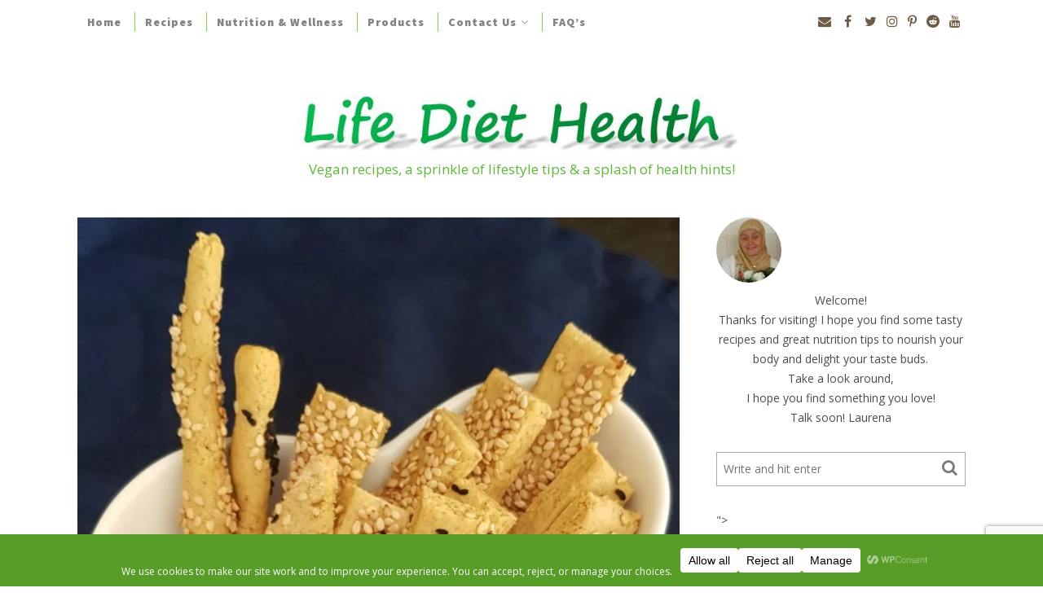

--- FILE ---
content_type: text/html; charset=UTF-8
request_url: https://lifediethealth.com/you-might-need-a-double-batch-of-these-delicious-cheese-straws/
body_size: 41659
content:
<!DOCTYPE html>
<html lang="en-GB" xmlns="http://www.w3.org/1999/xhtml">
	<head>
	 <meta name="google-site-verification" content="RV8Wc0B2Cn7vA0_QTcPCYDxHsve7CdF933OVByGTH-I" /> 
	 <meta name="twitter:card" content="summary"></meta>
    <meta name="viewport" content="width=device-width, initial-scale=1" />
    <meta http-equiv="Content-Type" content="text/html; charset=UTF-8" />
	<link rel="profile" href="http://gmpg.org/xfn/11" />
	<link rel="pingback" href="https://lifediethealth.com/xmlrpc.php" />
	<meta name='robots' content='index, follow, max-image-preview:large, max-snippet:-1, max-video-preview:-1' />
<!-- Jetpack Site Verification Tags -->
<meta name="google-site-verification" content="684NoeLwbI76aWauU_RB0kQTIkaSuxU39r-lH2jTFAY" />
<meta name="msvalidate.01" content="3F0959F705D406C3A443C75E11E8838C" />
<meta name="p:domain_verify" content="6febc4f02e673bafd514b657d090e35d" />
<meta name="yandex-verification" content="8aa53d8ce5a13647" />

	<!-- This site is optimized with the Yoast SEO plugin v26.7 - https://yoast.com/wordpress/plugins/seo/ -->
	<title>You might need a double batch of these delicious cheese straws &#8902; Life Diet Health</title>
	<link rel="canonical" href="https://lifediethealth.com/you-might-need-a-double-batch-of-these-delicious-cheese-straws/" />
	<meta property="og:locale" content="en_GB" />
	<meta property="og:type" content="article" />
	<meta property="og:title" content="You might need a double batch of these delicious cheese straws &#8902; Life Diet Health" />
	<meta property="og:description" content="Cheese Straws Are you young enough to have grown up with cheese straws? Or were you more of the breadstick era? My late Mum always used to make cheese straws. I recall helping her roll out the dough then cutting sticks and circles, and circles within circles to create rings. The aroma that filled the kitchen when cooking was so&hellip;" />
	<meta property="og:url" content="https://lifediethealth.com/you-might-need-a-double-batch-of-these-delicious-cheese-straws/" />
	<meta property="og:site_name" content="Life Diet Health" />
	<meta property="article:publisher" content="http://lifediethealth" />
	<meta property="article:published_time" content="2021-11-25T18:01:30+00:00" />
	<meta property="article:modified_time" content="2021-11-25T18:01:38+00:00" />
	<meta property="og:image" content="https://i0.wp.com/lifediethealth.com/wp-content/uploads/2021/11/cheese_straws_2.jpg?fit=853%2C1080&ssl=1" />
	<meta property="og:image:width" content="853" />
	<meta property="og:image:height" content="1080" />
	<meta property="og:image:type" content="image/jpeg" />
	<meta name="author" content="Laurie" />
	<meta name="twitter:card" content="summary_large_image" />
	<meta name="twitter:creator" content="@LifeDietHealth" />
	<meta name="twitter:site" content="@LifeDietHealth" />
	<meta name="twitter:label1" content="Written by" />
	<meta name="twitter:data1" content="Laurie" />
	<meta name="twitter:label2" content="Estimated reading time" />
	<meta name="twitter:data2" content="4 minutes" />
	<script data-jetpack-boost="ignore" type="application/ld+json" class="yoast-schema-graph">{"@context":"https://schema.org","@graph":[{"@type":"Article","@id":"https://lifediethealth.com/you-might-need-a-double-batch-of-these-delicious-cheese-straws/#article","isPartOf":{"@id":"https://lifediethealth.com/you-might-need-a-double-batch-of-these-delicious-cheese-straws/"},"author":{"name":"Laurie","@id":"https://lifediethealth.com/#/schema/person/eae63dbd7630b3f887b7c6ae0738d5f1"},"headline":"You might need a double batch of these delicious cheese straws","datePublished":"2021-11-25T18:01:30+00:00","dateModified":"2021-11-25T18:01:38+00:00","wordCount":789,"commentCount":4,"image":{"@id":"https://lifediethealth.com/you-might-need-a-double-batch-of-these-delicious-cheese-straws/#primaryimage"},"thumbnailUrl":"https://i0.wp.com/lifediethealth.com/wp-content/uploads/2021/11/cheese_straws_2.jpg?fit=853%2C1080&ssl=1","keywords":["cheese straws","dairy free","egg free","party food","pastries","recipes","vegan","vegan cheese straws"],"articleSection":["snacks"],"inLanguage":"en-GB","potentialAction":[{"@type":"CommentAction","name":"Comment","target":["https://lifediethealth.com/you-might-need-a-double-batch-of-these-delicious-cheese-straws/#respond"]}]},{"@type":"WebPage","@id":"https://lifediethealth.com/you-might-need-a-double-batch-of-these-delicious-cheese-straws/","url":"https://lifediethealth.com/you-might-need-a-double-batch-of-these-delicious-cheese-straws/","name":"You might need a double batch of these delicious cheese straws &#8902; Life Diet Health","isPartOf":{"@id":"https://lifediethealth.com/#website"},"primaryImageOfPage":{"@id":"https://lifediethealth.com/you-might-need-a-double-batch-of-these-delicious-cheese-straws/#primaryimage"},"image":{"@id":"https://lifediethealth.com/you-might-need-a-double-batch-of-these-delicious-cheese-straws/#primaryimage"},"thumbnailUrl":"https://i0.wp.com/lifediethealth.com/wp-content/uploads/2021/11/cheese_straws_2.jpg?fit=853%2C1080&ssl=1","datePublished":"2021-11-25T18:01:30+00:00","dateModified":"2021-11-25T18:01:38+00:00","author":{"@id":"https://lifediethealth.com/#/schema/person/eae63dbd7630b3f887b7c6ae0738d5f1"},"breadcrumb":{"@id":"https://lifediethealth.com/you-might-need-a-double-batch-of-these-delicious-cheese-straws/#breadcrumb"},"inLanguage":"en-GB","potentialAction":[{"@type":"ReadAction","target":["https://lifediethealth.com/you-might-need-a-double-batch-of-these-delicious-cheese-straws/"]}]},{"@type":"ImageObject","inLanguage":"en-GB","@id":"https://lifediethealth.com/you-might-need-a-double-batch-of-these-delicious-cheese-straws/#primaryimage","url":"https://i0.wp.com/lifediethealth.com/wp-content/uploads/2021/11/cheese_straws_2.jpg?fit=853%2C1080&ssl=1","contentUrl":"https://i0.wp.com/lifediethealth.com/wp-content/uploads/2021/11/cheese_straws_2.jpg?fit=853%2C1080&ssl=1","width":853,"height":1080,"caption":"Cheese straws"},{"@type":"BreadcrumbList","@id":"https://lifediethealth.com/you-might-need-a-double-batch-of-these-delicious-cheese-straws/#breadcrumb","itemListElement":[{"@type":"ListItem","position":1,"name":"Home","item":"https://lifediethealth.com/"},{"@type":"ListItem","position":2,"name":"You might need a double batch of these delicious cheese straws"}]},{"@type":"WebSite","@id":"https://lifediethealth.com/#website","url":"https://lifediethealth.com/","name":"Life Diet Health","description":"Vegan recipes, a sprinkle of lifestyle tips &amp; a splash of health hints!","potentialAction":[{"@type":"SearchAction","target":{"@type":"EntryPoint","urlTemplate":"https://lifediethealth.com/?s={search_term_string}"},"query-input":{"@type":"PropertyValueSpecification","valueRequired":true,"valueName":"search_term_string"}}],"inLanguage":"en-GB"},{"@type":"Person","@id":"https://lifediethealth.com/#/schema/person/eae63dbd7630b3f887b7c6ae0738d5f1","name":"Laurie","image":{"@type":"ImageObject","inLanguage":"en-GB","@id":"https://lifediethealth.com/#/schema/person/image/","url":"https://secure.gravatar.com/avatar/ee6296c1eb7c751b0e76547452e0ef7d2a33d0a966f974fa5f25bc1fae916927?s=96&d=identicon&r=g","contentUrl":"https://secure.gravatar.com/avatar/ee6296c1eb7c751b0e76547452e0ef7d2a33d0a966f974fa5f25bc1fae916927?s=96&d=identicon&r=g","caption":"Laurie"},"description":"Hello! I’m Laurie! I am a Nutritional Therapist currently living in England. Previously I have worked as head chef both in a small local café, and at the main restaurant at a major port… and everything in-between including bespoke dinner parties and on-site catering for films and events. When I began to suffer from several chronic illnesses, I changed my whole diet and now eat a mostly whole food plant based, refined sugar-free and minimally processed food diet! As I love cooking &amp; baking I have reinvented, tweaked or created from scratch delicious recipes which match my wholefoods free-from lifestyle. I hope you will enjoy what you find!"},{"@type":"Recipe","name":"Cheese Straws","author":{"@type":"Person","name":"Laurena @LifeDietHealth"},"description":"A non-dairy version of cheese straws, full of flavour.","datePublished":"2021-11-25T18:01:30+00:00","image":["https://lifediethealth.com/wp-content/uploads/2021/11/cheese_straws_1.jpg","https://lifediethealth.com/wp-content/uploads/2021/11/cheese_straws_1-500x500.jpg","https://lifediethealth.com/wp-content/uploads/2021/11/cheese_straws_1-500x375.jpg","https://lifediethealth.com/wp-content/uploads/2021/11/cheese_straws_1-480x270.jpg"],"recipeIngredient":["100 g flour (plain, gluten free or oat)","25 g cream cheese (I used oat based cheese spread)","25 g butter","1 tablespoon nutritional yeast","pinch of ground black pepper","25-50 ml water (or milk)","*optional 25-50g grated cheese","Toppings: Milk, sesame seeds, nigella seeds"],"recipeInstructions":[{"@type":"HowToStep","text":"Put the flour in a bowl, and rub in the cheese and butter with fingertips until it resembles breadcrumbs.","name":"Put the flour in a bowl, and rub in the cheese and butter with fingertips until it resembles breadcrumbs.","url":"https://lifediethealth.com/you-might-need-a-double-batch-of-these-delicious-cheese-straws/#wprm-recipe-27013-step-0-0"},{"@type":"HowToStep","text":"Sprinkle in the nutritional yeast and pepper and mix through.","name":"Sprinkle in the nutritional yeast and pepper and mix through.","url":"https://lifediethealth.com/you-might-need-a-double-batch-of-these-delicious-cheese-straws/#wprm-recipe-27013-step-0-1"},{"@type":"HowToStep","text":"Gradually add the water (or milk) and bring the mix together until you have a soft dough. If using grated cheese, add this in too.","name":"Gradually add the water (or milk) and bring the mix together until you have a soft dough. If using grated cheese, add this in too.","url":"https://lifediethealth.com/you-might-need-a-double-batch-of-these-delicious-cheese-straws/#wprm-recipe-27013-step-0-2"},{"@type":"HowToStep","text":"Lightly flour your worktop (or a board) and press (or roll) the mixture out until about 0.5-1cm thick. Cut straw shapes (or use cutters to make stars, rounds etc.)","name":"Lightly flour your worktop (or a board) and press (or roll) the mixture out until about 0.5-1cm thick. Cut straw shapes (or use cutters to make stars, rounds etc.)","url":"https://lifediethealth.com/you-might-need-a-double-batch-of-these-delicious-cheese-straws/#wprm-recipe-27013-step-0-3"},{"@type":"HowToStep","text":"Brush the tops with milk and if using, sprinkle with sesame and or nigella seeds (or nuts).","name":"Brush the tops with milk and if using, sprinkle with sesame and or nigella seeds (or nuts).","url":"https://lifediethealth.com/you-might-need-a-double-batch-of-these-delicious-cheese-straws/#wprm-recipe-27013-step-0-4"},{"@type":"HowToStep","text":"Place on a non-stick (or greased) baking tray and bake at Gas Mark 5 (375f / 190c) for 12-15 minutes.","name":"Place on a non-stick (or greased) baking tray and bake at Gas Mark 5 (375f / 190c) for 12-15 minutes.","url":"https://lifediethealth.com/you-might-need-a-double-batch-of-these-delicious-cheese-straws/#wprm-recipe-27013-step-0-5"},{"@type":"HowToStep","text":"Enjoy!","name":"Enjoy!","url":"https://lifediethealth.com/you-might-need-a-double-batch-of-these-delicious-cheese-straws/#wprm-recipe-27013-step-0-6"}],"recipeCategory":["Snack"],"keywords":"biscuits, cheese straws, crackers","@id":"https://lifediethealth.com/you-might-need-a-double-batch-of-these-delicious-cheese-straws/#recipe","isPartOf":{"@id":"https://lifediethealth.com/you-might-need-a-double-batch-of-these-delicious-cheese-straws/#article"},"mainEntityOfPage":"https://lifediethealth.com/you-might-need-a-double-batch-of-these-delicious-cheese-straws/"}]}</script>
	<!-- / Yoast SEO plugin. -->


<link rel='dns-prefetch' href='//secure.gravatar.com' />
<link rel='dns-prefetch' href='//stats.wp.com' />
<link rel='dns-prefetch' href='//fonts.googleapis.com' />
<link rel='dns-prefetch' href='//maxcdn.bootstrapcdn.com' />
<link rel='dns-prefetch' href='//v0.wordpress.com' />
<link rel='dns-prefetch' href='//widgets.wp.com' />
<link rel='dns-prefetch' href='//s0.wp.com' />
<link rel='dns-prefetch' href='//0.gravatar.com' />
<link rel='dns-prefetch' href='//1.gravatar.com' />
<link rel='dns-prefetch' href='//2.gravatar.com' />
<link rel='dns-prefetch' href='//jetpack.wordpress.com' />
<link rel='dns-prefetch' href='//public-api.wordpress.com' />
<link rel='preconnect' href='//i0.wp.com' />
<link rel='preconnect' href='//c0.wp.com' />
<link rel="alternate" type="application/rss+xml" title="Life Diet Health &raquo; Feed" href="https://lifediethealth.com/feed/" />
<link rel="alternate" type="application/rss+xml" title="Life Diet Health &raquo; Comments Feed" href="https://lifediethealth.com/comments/feed/" />
<link rel="alternate" type="application/rss+xml" title="Life Diet Health &raquo; You might need a double batch of these delicious cheese straws Comments Feed" href="https://lifediethealth.com/you-might-need-a-double-batch-of-these-delicious-cheese-straws/feed/" />
<link rel="alternate" title="oEmbed (JSON)" type="application/json+oembed" href="https://lifediethealth.com/wp-json/oembed/1.0/embed?url=https%3A%2F%2Flifediethealth.com%2Fyou-might-need-a-double-batch-of-these-delicious-cheese-straws%2F" />
<link rel="alternate" title="oEmbed (XML)" type="text/xml+oembed" href="https://lifediethealth.com/wp-json/oembed/1.0/embed?url=https%3A%2F%2Flifediethealth.com%2Fyou-might-need-a-double-batch-of-these-delicious-cheese-straws%2F&#038;format=xml" />
		<!-- This site uses the Google Analytics by MonsterInsights plugin v9.11.1 - Using Analytics tracking - https://www.monsterinsights.com/ -->
							
			
							<!-- / Google Analytics by MonsterInsights -->
		<style id='wp-img-auto-sizes-contain-inline-css' type='text/css'>
img:is([sizes=auto i],[sizes^="auto," i]){contain-intrinsic-size:3000px 1500px}
/*# sourceURL=wp-img-auto-sizes-contain-inline-css */
</style>
<link rel='stylesheet' id='jetpack_related-posts-css' href='https://c0.wp.com/p/jetpack/15.4/modules/related-posts/related-posts.css' type='text/css' media='all' />
<style id='wp-emoji-styles-inline-css' type='text/css'>

	img.wp-smiley, img.emoji {
		display: inline !important;
		border: none !important;
		box-shadow: none !important;
		height: 1em !important;
		width: 1em !important;
		margin: 0 0.07em !important;
		vertical-align: -0.1em !important;
		background: none !important;
		padding: 0 !important;
	}
/*# sourceURL=wp-emoji-styles-inline-css */
</style>
<style id='wp-block-library-inline-css' type='text/css'>
:root{--wp-block-synced-color:#7a00df;--wp-block-synced-color--rgb:122,0,223;--wp-bound-block-color:var(--wp-block-synced-color);--wp-editor-canvas-background:#ddd;--wp-admin-theme-color:#007cba;--wp-admin-theme-color--rgb:0,124,186;--wp-admin-theme-color-darker-10:#006ba1;--wp-admin-theme-color-darker-10--rgb:0,107,160.5;--wp-admin-theme-color-darker-20:#005a87;--wp-admin-theme-color-darker-20--rgb:0,90,135;--wp-admin-border-width-focus:2px}@media (min-resolution:192dpi){:root{--wp-admin-border-width-focus:1.5px}}.wp-element-button{cursor:pointer}:root .has-very-light-gray-background-color{background-color:#eee}:root .has-very-dark-gray-background-color{background-color:#313131}:root .has-very-light-gray-color{color:#eee}:root .has-very-dark-gray-color{color:#313131}:root .has-vivid-green-cyan-to-vivid-cyan-blue-gradient-background{background:linear-gradient(135deg,#00d084,#0693e3)}:root .has-purple-crush-gradient-background{background:linear-gradient(135deg,#34e2e4,#4721fb 50%,#ab1dfe)}:root .has-hazy-dawn-gradient-background{background:linear-gradient(135deg,#faaca8,#dad0ec)}:root .has-subdued-olive-gradient-background{background:linear-gradient(135deg,#fafae1,#67a671)}:root .has-atomic-cream-gradient-background{background:linear-gradient(135deg,#fdd79a,#004a59)}:root .has-nightshade-gradient-background{background:linear-gradient(135deg,#330968,#31cdcf)}:root .has-midnight-gradient-background{background:linear-gradient(135deg,#020381,#2874fc)}:root{--wp--preset--font-size--normal:16px;--wp--preset--font-size--huge:42px}.has-regular-font-size{font-size:1em}.has-larger-font-size{font-size:2.625em}.has-normal-font-size{font-size:var(--wp--preset--font-size--normal)}.has-huge-font-size{font-size:var(--wp--preset--font-size--huge)}.has-text-align-center{text-align:center}.has-text-align-left{text-align:left}.has-text-align-right{text-align:right}.has-fit-text{white-space:nowrap!important}#end-resizable-editor-section{display:none}.aligncenter{clear:both}.items-justified-left{justify-content:flex-start}.items-justified-center{justify-content:center}.items-justified-right{justify-content:flex-end}.items-justified-space-between{justify-content:space-between}.screen-reader-text{border:0;clip-path:inset(50%);height:1px;margin:-1px;overflow:hidden;padding:0;position:absolute;width:1px;word-wrap:normal!important}.screen-reader-text:focus{background-color:#ddd;clip-path:none;color:#444;display:block;font-size:1em;height:auto;left:5px;line-height:normal;padding:15px 23px 14px;text-decoration:none;top:5px;width:auto;z-index:100000}html :where(.has-border-color){border-style:solid}html :where([style*=border-top-color]){border-top-style:solid}html :where([style*=border-right-color]){border-right-style:solid}html :where([style*=border-bottom-color]){border-bottom-style:solid}html :where([style*=border-left-color]){border-left-style:solid}html :where([style*=border-width]){border-style:solid}html :where([style*=border-top-width]){border-top-style:solid}html :where([style*=border-right-width]){border-right-style:solid}html :where([style*=border-bottom-width]){border-bottom-style:solid}html :where([style*=border-left-width]){border-left-style:solid}html :where(img[class*=wp-image-]){height:auto;max-width:100%}:where(figure){margin:0 0 1em}html :where(.is-position-sticky){--wp-admin--admin-bar--position-offset:var(--wp-admin--admin-bar--height,0px)}@media screen and (max-width:600px){html :where(.is-position-sticky){--wp-admin--admin-bar--position-offset:0px}}

/*# sourceURL=wp-block-library-inline-css */
</style><style id='wp-block-image-inline-css' type='text/css'>
.wp-block-image>a,.wp-block-image>figure>a{display:inline-block}.wp-block-image img{box-sizing:border-box;height:auto;max-width:100%;vertical-align:bottom}@media not (prefers-reduced-motion){.wp-block-image img.hide{visibility:hidden}.wp-block-image img.show{animation:show-content-image .4s}}.wp-block-image[style*=border-radius] img,.wp-block-image[style*=border-radius]>a{border-radius:inherit}.wp-block-image.has-custom-border img{box-sizing:border-box}.wp-block-image.aligncenter{text-align:center}.wp-block-image.alignfull>a,.wp-block-image.alignwide>a{width:100%}.wp-block-image.alignfull img,.wp-block-image.alignwide img{height:auto;width:100%}.wp-block-image .aligncenter,.wp-block-image .alignleft,.wp-block-image .alignright,.wp-block-image.aligncenter,.wp-block-image.alignleft,.wp-block-image.alignright{display:table}.wp-block-image .aligncenter>figcaption,.wp-block-image .alignleft>figcaption,.wp-block-image .alignright>figcaption,.wp-block-image.aligncenter>figcaption,.wp-block-image.alignleft>figcaption,.wp-block-image.alignright>figcaption{caption-side:bottom;display:table-caption}.wp-block-image .alignleft{float:left;margin:.5em 1em .5em 0}.wp-block-image .alignright{float:right;margin:.5em 0 .5em 1em}.wp-block-image .aligncenter{margin-left:auto;margin-right:auto}.wp-block-image :where(figcaption){margin-bottom:1em;margin-top:.5em}.wp-block-image.is-style-circle-mask img{border-radius:9999px}@supports ((-webkit-mask-image:none) or (mask-image:none)) or (-webkit-mask-image:none){.wp-block-image.is-style-circle-mask img{border-radius:0;-webkit-mask-image:url('data:image/svg+xml;utf8,<svg viewBox="0 0 100 100" xmlns="http://www.w3.org/2000/svg"><circle cx="50" cy="50" r="50"/></svg>');mask-image:url('data:image/svg+xml;utf8,<svg viewBox="0 0 100 100" xmlns="http://www.w3.org/2000/svg"><circle cx="50" cy="50" r="50"/></svg>');mask-mode:alpha;-webkit-mask-position:center;mask-position:center;-webkit-mask-repeat:no-repeat;mask-repeat:no-repeat;-webkit-mask-size:contain;mask-size:contain}}:root :where(.wp-block-image.is-style-rounded img,.wp-block-image .is-style-rounded img){border-radius:9999px}.wp-block-image figure{margin:0}.wp-lightbox-container{display:flex;flex-direction:column;position:relative}.wp-lightbox-container img{cursor:zoom-in}.wp-lightbox-container img:hover+button{opacity:1}.wp-lightbox-container button{align-items:center;backdrop-filter:blur(16px) saturate(180%);background-color:#5a5a5a40;border:none;border-radius:4px;cursor:zoom-in;display:flex;height:20px;justify-content:center;opacity:0;padding:0;position:absolute;right:16px;text-align:center;top:16px;width:20px;z-index:100}@media not (prefers-reduced-motion){.wp-lightbox-container button{transition:opacity .2s ease}}.wp-lightbox-container button:focus-visible{outline:3px auto #5a5a5a40;outline:3px auto -webkit-focus-ring-color;outline-offset:3px}.wp-lightbox-container button:hover{cursor:pointer;opacity:1}.wp-lightbox-container button:focus{opacity:1}.wp-lightbox-container button:focus,.wp-lightbox-container button:hover,.wp-lightbox-container button:not(:hover):not(:active):not(.has-background){background-color:#5a5a5a40;border:none}.wp-lightbox-overlay{box-sizing:border-box;cursor:zoom-out;height:100vh;left:0;overflow:hidden;position:fixed;top:0;visibility:hidden;width:100%;z-index:100000}.wp-lightbox-overlay .close-button{align-items:center;cursor:pointer;display:flex;justify-content:center;min-height:40px;min-width:40px;padding:0;position:absolute;right:calc(env(safe-area-inset-right) + 16px);top:calc(env(safe-area-inset-top) + 16px);z-index:5000000}.wp-lightbox-overlay .close-button:focus,.wp-lightbox-overlay .close-button:hover,.wp-lightbox-overlay .close-button:not(:hover):not(:active):not(.has-background){background:none;border:none}.wp-lightbox-overlay .lightbox-image-container{height:var(--wp--lightbox-container-height);left:50%;overflow:hidden;position:absolute;top:50%;transform:translate(-50%,-50%);transform-origin:top left;width:var(--wp--lightbox-container-width);z-index:9999999999}.wp-lightbox-overlay .wp-block-image{align-items:center;box-sizing:border-box;display:flex;height:100%;justify-content:center;margin:0;position:relative;transform-origin:0 0;width:100%;z-index:3000000}.wp-lightbox-overlay .wp-block-image img{height:var(--wp--lightbox-image-height);min-height:var(--wp--lightbox-image-height);min-width:var(--wp--lightbox-image-width);width:var(--wp--lightbox-image-width)}.wp-lightbox-overlay .wp-block-image figcaption{display:none}.wp-lightbox-overlay button{background:none;border:none}.wp-lightbox-overlay .scrim{background-color:#fff;height:100%;opacity:.9;position:absolute;width:100%;z-index:2000000}.wp-lightbox-overlay.active{visibility:visible}@media not (prefers-reduced-motion){.wp-lightbox-overlay.active{animation:turn-on-visibility .25s both}.wp-lightbox-overlay.active img{animation:turn-on-visibility .35s both}.wp-lightbox-overlay.show-closing-animation:not(.active){animation:turn-off-visibility .35s both}.wp-lightbox-overlay.show-closing-animation:not(.active) img{animation:turn-off-visibility .25s both}.wp-lightbox-overlay.zoom.active{animation:none;opacity:1;visibility:visible}.wp-lightbox-overlay.zoom.active .lightbox-image-container{animation:lightbox-zoom-in .4s}.wp-lightbox-overlay.zoom.active .lightbox-image-container img{animation:none}.wp-lightbox-overlay.zoom.active .scrim{animation:turn-on-visibility .4s forwards}.wp-lightbox-overlay.zoom.show-closing-animation:not(.active){animation:none}.wp-lightbox-overlay.zoom.show-closing-animation:not(.active) .lightbox-image-container{animation:lightbox-zoom-out .4s}.wp-lightbox-overlay.zoom.show-closing-animation:not(.active) .lightbox-image-container img{animation:none}.wp-lightbox-overlay.zoom.show-closing-animation:not(.active) .scrim{animation:turn-off-visibility .4s forwards}}@keyframes show-content-image{0%{visibility:hidden}99%{visibility:hidden}to{visibility:visible}}@keyframes turn-on-visibility{0%{opacity:0}to{opacity:1}}@keyframes turn-off-visibility{0%{opacity:1;visibility:visible}99%{opacity:0;visibility:visible}to{opacity:0;visibility:hidden}}@keyframes lightbox-zoom-in{0%{transform:translate(calc((-100vw + var(--wp--lightbox-scrollbar-width))/2 + var(--wp--lightbox-initial-left-position)),calc(-50vh + var(--wp--lightbox-initial-top-position))) scale(var(--wp--lightbox-scale))}to{transform:translate(-50%,-50%) scale(1)}}@keyframes lightbox-zoom-out{0%{transform:translate(-50%,-50%) scale(1);visibility:visible}99%{visibility:visible}to{transform:translate(calc((-100vw + var(--wp--lightbox-scrollbar-width))/2 + var(--wp--lightbox-initial-left-position)),calc(-50vh + var(--wp--lightbox-initial-top-position))) scale(var(--wp--lightbox-scale));visibility:hidden}}
/*# sourceURL=https://c0.wp.com/c/6.9/wp-includes/blocks/image/style.min.css */
</style>
<style id='global-styles-inline-css' type='text/css'>
:root{--wp--preset--aspect-ratio--square: 1;--wp--preset--aspect-ratio--4-3: 4/3;--wp--preset--aspect-ratio--3-4: 3/4;--wp--preset--aspect-ratio--3-2: 3/2;--wp--preset--aspect-ratio--2-3: 2/3;--wp--preset--aspect-ratio--16-9: 16/9;--wp--preset--aspect-ratio--9-16: 9/16;--wp--preset--color--black: #000000;--wp--preset--color--cyan-bluish-gray: #abb8c3;--wp--preset--color--white: #ffffff;--wp--preset--color--pale-pink: #f78da7;--wp--preset--color--vivid-red: #cf2e2e;--wp--preset--color--luminous-vivid-orange: #ff6900;--wp--preset--color--luminous-vivid-amber: #fcb900;--wp--preset--color--light-green-cyan: #7bdcb5;--wp--preset--color--vivid-green-cyan: #00d084;--wp--preset--color--pale-cyan-blue: #8ed1fc;--wp--preset--color--vivid-cyan-blue: #0693e3;--wp--preset--color--vivid-purple: #9b51e0;--wp--preset--gradient--vivid-cyan-blue-to-vivid-purple: linear-gradient(135deg,rgb(6,147,227) 0%,rgb(155,81,224) 100%);--wp--preset--gradient--light-green-cyan-to-vivid-green-cyan: linear-gradient(135deg,rgb(122,220,180) 0%,rgb(0,208,130) 100%);--wp--preset--gradient--luminous-vivid-amber-to-luminous-vivid-orange: linear-gradient(135deg,rgb(252,185,0) 0%,rgb(255,105,0) 100%);--wp--preset--gradient--luminous-vivid-orange-to-vivid-red: linear-gradient(135deg,rgb(255,105,0) 0%,rgb(207,46,46) 100%);--wp--preset--gradient--very-light-gray-to-cyan-bluish-gray: linear-gradient(135deg,rgb(238,238,238) 0%,rgb(169,184,195) 100%);--wp--preset--gradient--cool-to-warm-spectrum: linear-gradient(135deg,rgb(74,234,220) 0%,rgb(151,120,209) 20%,rgb(207,42,186) 40%,rgb(238,44,130) 60%,rgb(251,105,98) 80%,rgb(254,248,76) 100%);--wp--preset--gradient--blush-light-purple: linear-gradient(135deg,rgb(255,206,236) 0%,rgb(152,150,240) 100%);--wp--preset--gradient--blush-bordeaux: linear-gradient(135deg,rgb(254,205,165) 0%,rgb(254,45,45) 50%,rgb(107,0,62) 100%);--wp--preset--gradient--luminous-dusk: linear-gradient(135deg,rgb(255,203,112) 0%,rgb(199,81,192) 50%,rgb(65,88,208) 100%);--wp--preset--gradient--pale-ocean: linear-gradient(135deg,rgb(255,245,203) 0%,rgb(182,227,212) 50%,rgb(51,167,181) 100%);--wp--preset--gradient--electric-grass: linear-gradient(135deg,rgb(202,248,128) 0%,rgb(113,206,126) 100%);--wp--preset--gradient--midnight: linear-gradient(135deg,rgb(2,3,129) 0%,rgb(40,116,252) 100%);--wp--preset--font-size--small: 13px;--wp--preset--font-size--medium: 20px;--wp--preset--font-size--large: 36px;--wp--preset--font-size--x-large: 42px;--wp--preset--spacing--20: 0.44rem;--wp--preset--spacing--30: 0.67rem;--wp--preset--spacing--40: 1rem;--wp--preset--spacing--50: 1.5rem;--wp--preset--spacing--60: 2.25rem;--wp--preset--spacing--70: 3.38rem;--wp--preset--spacing--80: 5.06rem;--wp--preset--shadow--natural: 6px 6px 9px rgba(0, 0, 0, 0.2);--wp--preset--shadow--deep: 12px 12px 50px rgba(0, 0, 0, 0.4);--wp--preset--shadow--sharp: 6px 6px 0px rgba(0, 0, 0, 0.2);--wp--preset--shadow--outlined: 6px 6px 0px -3px rgb(255, 255, 255), 6px 6px rgb(0, 0, 0);--wp--preset--shadow--crisp: 6px 6px 0px rgb(0, 0, 0);}:where(.is-layout-flex){gap: 0.5em;}:where(.is-layout-grid){gap: 0.5em;}body .is-layout-flex{display: flex;}.is-layout-flex{flex-wrap: wrap;align-items: center;}.is-layout-flex > :is(*, div){margin: 0;}body .is-layout-grid{display: grid;}.is-layout-grid > :is(*, div){margin: 0;}:where(.wp-block-columns.is-layout-flex){gap: 2em;}:where(.wp-block-columns.is-layout-grid){gap: 2em;}:where(.wp-block-post-template.is-layout-flex){gap: 1.25em;}:where(.wp-block-post-template.is-layout-grid){gap: 1.25em;}.has-black-color{color: var(--wp--preset--color--black) !important;}.has-cyan-bluish-gray-color{color: var(--wp--preset--color--cyan-bluish-gray) !important;}.has-white-color{color: var(--wp--preset--color--white) !important;}.has-pale-pink-color{color: var(--wp--preset--color--pale-pink) !important;}.has-vivid-red-color{color: var(--wp--preset--color--vivid-red) !important;}.has-luminous-vivid-orange-color{color: var(--wp--preset--color--luminous-vivid-orange) !important;}.has-luminous-vivid-amber-color{color: var(--wp--preset--color--luminous-vivid-amber) !important;}.has-light-green-cyan-color{color: var(--wp--preset--color--light-green-cyan) !important;}.has-vivid-green-cyan-color{color: var(--wp--preset--color--vivid-green-cyan) !important;}.has-pale-cyan-blue-color{color: var(--wp--preset--color--pale-cyan-blue) !important;}.has-vivid-cyan-blue-color{color: var(--wp--preset--color--vivid-cyan-blue) !important;}.has-vivid-purple-color{color: var(--wp--preset--color--vivid-purple) !important;}.has-black-background-color{background-color: var(--wp--preset--color--black) !important;}.has-cyan-bluish-gray-background-color{background-color: var(--wp--preset--color--cyan-bluish-gray) !important;}.has-white-background-color{background-color: var(--wp--preset--color--white) !important;}.has-pale-pink-background-color{background-color: var(--wp--preset--color--pale-pink) !important;}.has-vivid-red-background-color{background-color: var(--wp--preset--color--vivid-red) !important;}.has-luminous-vivid-orange-background-color{background-color: var(--wp--preset--color--luminous-vivid-orange) !important;}.has-luminous-vivid-amber-background-color{background-color: var(--wp--preset--color--luminous-vivid-amber) !important;}.has-light-green-cyan-background-color{background-color: var(--wp--preset--color--light-green-cyan) !important;}.has-vivid-green-cyan-background-color{background-color: var(--wp--preset--color--vivid-green-cyan) !important;}.has-pale-cyan-blue-background-color{background-color: var(--wp--preset--color--pale-cyan-blue) !important;}.has-vivid-cyan-blue-background-color{background-color: var(--wp--preset--color--vivid-cyan-blue) !important;}.has-vivid-purple-background-color{background-color: var(--wp--preset--color--vivid-purple) !important;}.has-black-border-color{border-color: var(--wp--preset--color--black) !important;}.has-cyan-bluish-gray-border-color{border-color: var(--wp--preset--color--cyan-bluish-gray) !important;}.has-white-border-color{border-color: var(--wp--preset--color--white) !important;}.has-pale-pink-border-color{border-color: var(--wp--preset--color--pale-pink) !important;}.has-vivid-red-border-color{border-color: var(--wp--preset--color--vivid-red) !important;}.has-luminous-vivid-orange-border-color{border-color: var(--wp--preset--color--luminous-vivid-orange) !important;}.has-luminous-vivid-amber-border-color{border-color: var(--wp--preset--color--luminous-vivid-amber) !important;}.has-light-green-cyan-border-color{border-color: var(--wp--preset--color--light-green-cyan) !important;}.has-vivid-green-cyan-border-color{border-color: var(--wp--preset--color--vivid-green-cyan) !important;}.has-pale-cyan-blue-border-color{border-color: var(--wp--preset--color--pale-cyan-blue) !important;}.has-vivid-cyan-blue-border-color{border-color: var(--wp--preset--color--vivid-cyan-blue) !important;}.has-vivid-purple-border-color{border-color: var(--wp--preset--color--vivid-purple) !important;}.has-vivid-cyan-blue-to-vivid-purple-gradient-background{background: var(--wp--preset--gradient--vivid-cyan-blue-to-vivid-purple) !important;}.has-light-green-cyan-to-vivid-green-cyan-gradient-background{background: var(--wp--preset--gradient--light-green-cyan-to-vivid-green-cyan) !important;}.has-luminous-vivid-amber-to-luminous-vivid-orange-gradient-background{background: var(--wp--preset--gradient--luminous-vivid-amber-to-luminous-vivid-orange) !important;}.has-luminous-vivid-orange-to-vivid-red-gradient-background{background: var(--wp--preset--gradient--luminous-vivid-orange-to-vivid-red) !important;}.has-very-light-gray-to-cyan-bluish-gray-gradient-background{background: var(--wp--preset--gradient--very-light-gray-to-cyan-bluish-gray) !important;}.has-cool-to-warm-spectrum-gradient-background{background: var(--wp--preset--gradient--cool-to-warm-spectrum) !important;}.has-blush-light-purple-gradient-background{background: var(--wp--preset--gradient--blush-light-purple) !important;}.has-blush-bordeaux-gradient-background{background: var(--wp--preset--gradient--blush-bordeaux) !important;}.has-luminous-dusk-gradient-background{background: var(--wp--preset--gradient--luminous-dusk) !important;}.has-pale-ocean-gradient-background{background: var(--wp--preset--gradient--pale-ocean) !important;}.has-electric-grass-gradient-background{background: var(--wp--preset--gradient--electric-grass) !important;}.has-midnight-gradient-background{background: var(--wp--preset--gradient--midnight) !important;}.has-small-font-size{font-size: var(--wp--preset--font-size--small) !important;}.has-medium-font-size{font-size: var(--wp--preset--font-size--medium) !important;}.has-large-font-size{font-size: var(--wp--preset--font-size--large) !important;}.has-x-large-font-size{font-size: var(--wp--preset--font-size--x-large) !important;}
/*# sourceURL=global-styles-inline-css */
</style>

<style id='classic-theme-styles-inline-css' type='text/css'>
/*! This file is auto-generated */
.wp-block-button__link{color:#fff;background-color:#32373c;border-radius:9999px;box-shadow:none;text-decoration:none;padding:calc(.667em + 2px) calc(1.333em + 2px);font-size:1.125em}.wp-block-file__button{background:#32373c;color:#fff;text-decoration:none}
/*# sourceURL=/wp-includes/css/classic-themes.min.css */
</style>
<link rel='stylesheet' id='wprm-public-css' href='https://usercontent.one/wp/lifediethealth.com/wp-content/plugins/wp-recipe-maker/dist/public-legacy.css?ver=10.3.2&media=1750337823' type='text/css' media='all' />
<link rel='stylesheet' id='contact-form-7-css' href='https://usercontent.one/wp/lifediethealth.com/wp-content/plugins/contact-form-7/includes/css/styles.css?ver=6.1.4&media=1750337823' type='text/css' media='all' />
<link rel='stylesheet' id='spacexchimp_p008-font-awesome-css-frontend-css' href='https://usercontent.one/wp/lifediethealth.com/wp-content/plugins/simple-scroll-to-top-button/inc/lib/font-awesome/css/font-awesome.css?ver=4.46&media=1750337823' type='text/css' media='screen' />
<link rel='stylesheet' id='spacexchimp_p008-frontend-css-css' href='https://usercontent.one/wp/lifediethealth.com/wp-content/plugins/simple-scroll-to-top-button/inc/css/frontend.css?ver=4.46&media=1750337823' type='text/css' media='all' />
<style id='spacexchimp_p008-frontend-css-inline-css' type='text/css'>

                    #ssttbutton {
                        font-size: 20px;
                    }
                    .ssttbutton-background {
                        color: #2d912d;
                    }
                    .ssttbutton-symbol {
                        color: #7f7f7f;
                    }
                  
/*# sourceURL=spacexchimp_p008-frontend-css-inline-css */
</style>
<link rel='stylesheet' id='wprm-template-css' href='https://usercontent.one/wp/lifediethealth.com/wp-content/plugins/wp-recipe-maker/templates/recipe/legacy/tastefully-simple/tastefully-simple.min.css?ver=10.3.2&media=1750337823' type='text/css' media='all' />
<link rel='stylesheet' id='cleanblogg_library-css' href='https://usercontent.one/wp/lifediethealth.com/wp-content/themes/cleanblog-pro/css/library.css?ver=6.9&media=1750337823' type='text/css' media='all' />
<link rel='stylesheet' id='cleanblogg_css-css' href='https://usercontent.one/wp/lifediethealth.com/wp-content/themes/cleanblog-pro/style.css?ver=6.9&media=1750337823' type='text/css' media='all' />
<style id='cleanblogg_css-inline-css' type='text/css'>

     .cb-logo .cb-site-title a{
		display:inline-block;
		}
	.cb-header .cb-logo {
		margin-top:50px;
		margin-bottom:50px;
		}
	.cb-header-style5 .cb-header{
		padding-top:50px;
		padding-bottom:50px;
		}
	header.cb-header .cb-logo .cb-tagline{
	margin-top:7px;	
		}
	.container-fluid, #cb-main.cb-box-layout {
		max-width: 1170px;
		}
	.cb-logo .cb-site-title a img{ 
	width:555px!important;
	display: inline-block; 
	}
	body{
	background-color:#ffffff!important;
	}
	.cb-main-slider .container-fluid, .cb-content .container-fluid,.cb-header .cb-bottom-menu .container-fluid, .cb-header-style5 .cb-header{
	background-color: #ffffff;
	}
	.cb-header .cb-top-bar, .cb-header .cb-nav ul li ul.sub-menu li {
    background-color: #ffffff;
	}
	.cb-header .cb-nav ul li a:hover, .cb-header .cb-nav ul li.current-menu-item > a, .cb-header .cb-nav ul li.current-menu-parent > a, .cb-header .cb-bottom-nav .cb-nav ul li a:hover{
	color: #59d600;
	}
	.cb-header .cb-nav > ul > li, .cb-header .cb-nav ul li ul.sub-menu li, .cb-header .cb-nav ul li ul.sub-menu li ul.sub-menu, .cb-header .cb-bottom-nav .cb-nav ul li ul.sub-menu li, .cb-header .cb-bottom-nav .cb-nav ul li ul.sub-menu li:first-child{
    border-color:#81d742;
	}
	.cb-header .cb-top-social a i,.cb-header .cb-top-search-btn{
    color: #6d5c43;
	}
	.cb-header .cb-top-search-btn{
	border-color:#6d5c43;	
	}
	.cb-header .cb-top-social a i:hover, .cb-header .cb-top-search-btn:hover{
	color:#7cd63b;
	}
	.cb-header .search-form input.s,.cb-header .search-form .search-submit{
	color:#aaaaaa;	
	}
	.cb-header-style2 .cb-header .search-form input.s{
	border-color:#aaaaaa;	
	}
	.cb-header .cb-top-search-btn:hover{
	border-color:#7cd63b;	
		}
	.cb-header .cb-logo .cb-site-title a {
    color: #484848;
	}
	.cb-header .cb-logo .cb-tagline{
	color: #5eb738;	
		}
	#cb-footer .cb-footer-widgets {
    background-color: #ffffff;
	}
	#cb-footer, #cb-footer .widget-post-content {
    color: #6d5c43;
	}
	#cb-footer .cb-socket {
    background-color: #ffffff;
	}
	#cb-footer .cb-footer-bottom p {
    color: #6d5c43;
	}
	body {
    color: #4c4c4c;
	font-family:'Open Sans', sans-serif;
	font-size: 14px;
	line-height: 24px;
	}
	.cb-post-content a:link,.cb-post-content  a:visited {
    color: #a0a89c;
	}
	.cb-post-content a:hover,.cb-post-content a:active,.cb-post-content a:focus {
    color: #81d742;
	}
	.cb-slider .cb-slider-inner a.cb-more:hover, #sidebar .widget.null-instagram-feed .clear a:hover, .cb-post-cat .post-categories li,.widget h4.widget-title,.cb-main .cb-next-pre .cb-next-pre-icon {
	background-color:#ffffff;	
		}
	a:link, a:visited, .widget h4.widget-title, #cb-footer .widget-title, .cb-comment-list li .author, .widget .widget-nav-tabs li.active a, .wpcf7-form span.wpcf7-not-valid-tip, .search-form .search-submit{
	color:#827a76;	
		}
		a:hover,a:active,a:focus  {
	color:#A46B2B;	
		}
		.wpcf7-form div.wpcf7-mail-sent-ok{
	border-color:#A46B2B;
			}
	.cb-post-header hr, .cb-article-list a.cb-more, #cb-footer .widget-title hr, .cb-comments #respond small #cancel-comment-reply-link, .cb-comment	.reply a:hover, .cb-comments #respond small #cancel-comment-reply-link:hover, .widget .widget-nav-tabs li, .wpcf7-form .wpcf7-not-valid,.wpcf7-form div.wpcf7-validation-errors, .cb-article-list .cb-list-content hr, .cb-single .cb-post-tags a, .about-readmore{
	border-color:#827a76;	
		}
	.widget .widget-nav-tabs li, .cb-comment .reply a:hover, .cb-comments #respond small #cancel-comment-reply-link:hover, .cb-slider .cb-slider-inner a.cb-more, #sidebar .widget.null-instagram-feed .clear a, #cb-footer .cb-footer-instagram .widget.null-instagram-feed .widget-title, .widget.cb_mailchimp_widget input[type='submit'], #cb-footer .cb-footer-instagram .widget_pinterest-pinboard-widget h4.widget-title{
	background-color:#827a76;	
		}
	hr{
		border-top: 1px solid #827a76;
		}
	.cb-post-title a{
		color:#545454;
		}
	.cb-header .cb-nav ul li a{
	font-family: 'Source Sans Pro', sans-serif;
	font-size: 14px;
	color: #828282;
	}
	.cb-header .cb-menu-toggle{
	color: #828282;	
		}
	#cb-footer .cb-footer-bottom .cb-footer-social a i{
	color:#6d5c43;		
		}
	#cb-footer .cb-footer-bottom .cb-footer-social a i:hover{
	color:#81d742;		
		}	
	.cb-header .cb-logo .cb-site-title a {
	font-family: 'Open Sans', sans-serif;
	font-size:50px;
	}
	.cb-header .cb-logo .cb-tagline {
	font-family: 'Open Sans', sans-serif;
	font-size: 17px;
	}
	.cb-post-title a, .cb-post-title {
    font-family: 'Open Sans', sans-serif;
	}
	.widget-title{
	font-family: 'Open Sans', sans-serif;
	font-size:18px;	
		}
	.cb-grid .cb-grid-entry p,.cb-article-list .cb-list-entry p {
	line-height:22px;
		}
	.page .cb-post-title, .single-post .cb-post-title a{
	font-size:24px;	
		}
	.cb-grid .cb-post-title a, .cb-article-list .cb-post-title a{
	font-size:20px;	
		}	
	.cb-article-standard h2.cb-post-title a{
	font-size:24px;	
		}
	.cb-slider .cb-slider-inner h2 a, .cb-carousal-slider h2 a, .cb-metro-slider .cb-metro-block .cb-slider-inner h2 a{
	font-family: 'Quattrocento Sans', sans-serif;
	font-size:22px;		
		}
	@media only screen and (max-width:1199px){
	.cb-header-style3 .cb-header .cb-top-ad{
		margin-bottom:50px;
		}
}	
	@media only screen and (max-width:992px){
	.cb-header .cb-nav > ul {
    background-color: #ffffff;
	}
	.cb-header .cb-nav ul.menu li {
    border-top: 1px solid #81d742;
	}
	.cb-header .cb-nav ul.menu li ul.sub-menu li:first-child {
    border-top: 1px solid #81d742;
	}
	.cb-header .cb-nav ul.menu > li:last-child {
    border-bottom: 1px solid #81d742;
	}
		}
	
	.woocommerce ul.products li.product .button, .woocommerce div.product div.images .woocommerce-product-gallery__trigger::after, .woocommerce #respond input#submit.alt, .woocommerce a.button.alt, .woocommerce button.button.alt, .woocommerce input.button.alt,.woocommerce #respond input#submit.alt.disabled, .woocommerce #respond input#submit.alt.disabled:hover, .woocommerce #respond input#submit.alt:disabled, .woocommerce #respond input#submit.alt:disabled:hover, .woocommerce #respond input#submit.alt:disabled[disabled], .woocommerce #respond input#submit.alt:disabled[disabled]:hover, .woocommerce a.button.alt.disabled, .woocommerce a.button.alt.disabled:hover, .woocommerce a.button.alt:disabled, .woocommerce a.button.alt:disabled:hover, .woocommerce a.button.alt:disabled[disabled], .woocommerce a.button.alt:disabled[disabled]:hover, .woocommerce button.button.alt.disabled, .woocommerce button.button.alt.disabled:hover, .woocommerce button.button.alt:disabled, .woocommerce button.button.alt:disabled:hover, .woocommerce button.button.alt:disabled[disabled], .woocommerce button.button.alt:disabled[disabled]:hover, .woocommerce input.button.alt.disabled, .woocommerce input.button.alt.disabled:hover, .woocommerce input.button.alt:disabled, .woocommerce input.button.alt:disabled:hover, .woocommerce input.button.alt:disabled[disabled], .woocommerce input.button.alt:disabled[disabled]:hover, .woocommerce-info::before, .widget_product_search .woocommerce-product-search input[type=submit]{
	background-color: #827a76;	
		}
	.woocommerce .star-rating, .woocommerce-info::before{
		color: #827a76;
		}
	.woocommerce ul.products li.product .onsale,.woocommerce span.onsale, .woocommerce ul.products li.product .button:hover, .woocommerce #respond input#submit.alt:hover, .woocommerce a.button.alt:hover, .woocommerce button.button.alt:hover, .woocommerce input.button.alt:hover, .woocommerce #respond input#submit:hover,.woocommerce a.button:hover,.woocommerce button.button:hover,.woocommerce input.button:hover,.woocommerce input.button, .woocommerce-page #payment #place_order:hover, .widget_product_search .woocommerce-product-search input[type=submit]:hover {
    background-color: #A46B2B;
}
.woocommerce-info {
    border-top-color: #827a76;
}
.woocommerce div.product div.images .woocommerce-product-gallery__trigger::before{
	border-color: #827a76;
	}
.woocommerce #review_form #respond .form-submit input#submit, .woocommerce a.remove:hover, .woocommerce #respond input#submit, .woocommerce a.button, .woocommerce button.button, .woocommerce input.button, .woocommerce-page #payment #place_order, .woocommerce #respond input#submit, .woocommerce a.button, .woocommerce button.button, .woocommerce input.button, .woocommerce .widget_price_filter .ui-slider .ui-slider-handle, .woocommerce .widget_price_filter .ui-slider .ui-slider-range, .woocommerce-cart .wc-proceed-to-checkout a.checkout-button{
	background-color:#ffffff;
	}
.woocommerce ul.products li.product .price, .woocommerce div.product p.price, .woocommerce div.product span.price{
	color:#4c4c4c;
	} 

 .cb-header .container-fluid.cb-logo-container:background-color: #ffffff; 

/*# sourceURL=cleanblogg_css-inline-css */
</style>
<link crossorigin="anonymous" rel='stylesheet' id='source_sans_pro-css' href='//fonts.googleapis.com/css?family=Source+Sans+Pro%3A400%2C200%2C300%2C400italic%2C600%2C700%2C900&#038;ver=6.9' type='text/css' media='all' />
<link crossorigin="anonymous" rel='stylesheet' id='open_sans-css' href='//fonts.googleapis.com/css?family=Open+Sans%3A400%2C300%2C600%2C400italic%2C700%2C800&#038;ver=6.9' type='text/css' media='all' />
<link crossorigin="anonymous" rel='stylesheet' id='quattrocento_sans-css' href='//fonts.googleapis.com/css?family=Quattrocento+Sans%3A400%2C700%2C400italic&#038;ver=6.9' type='text/css' media='all' />
<link rel='stylesheet' id='cleanblogg_responsive-css' href='https://usercontent.one/wp/lifediethealth.com/wp-content/themes/cleanblog-pro/css/responsive.css?ver=6.9&media=1750337823' type='text/css' media='all' />
<link crossorigin="anonymous" rel='stylesheet' id='Font-awesome-css' href='//maxcdn.bootstrapcdn.com/font-awesome/4.7.0/css/font-awesome.min.css?ver=6.9' type='text/css' media='all' />
<link rel='stylesheet' id='jetpack_likes-css' href='https://c0.wp.com/p/jetpack/15.4/modules/likes/style.css' type='text/css' media='all' />
<link rel='stylesheet' id='wp-block-heading-css' href='https://c0.wp.com/c/6.9/wp-includes/blocks/heading/style.min.css' type='text/css' media='all' />
<link rel='stylesheet' id='wp-block-paragraph-css' href='https://c0.wp.com/c/6.9/wp-includes/blocks/paragraph/style.min.css' type='text/css' media='all' />
<link rel='stylesheet' id='sharedaddy-css' href='https://c0.wp.com/p/jetpack/15.4/modules/sharedaddy/sharing.css' type='text/css' media='all' />
<link rel='stylesheet' id='social-logos-css' href='https://c0.wp.com/p/jetpack/15.4/_inc/social-logos/social-logos.min.css' type='text/css' media='all' />
<script data-jetpack-boost="ignore" type="text/javascript" src="https://c0.wp.com/c/6.9/wp-includes/js/jquery/jquery.min.js" id="jquery-core-js"></script>







<link rel="https://api.w.org/" href="https://lifediethealth.com/wp-json/" /><link rel="alternate" title="JSON" type="application/json" href="https://lifediethealth.com/wp-json/wp/v2/posts/27011" /><link rel="EditURI" type="application/rsd+xml" title="RSD" href="https://lifediethealth.com/xmlrpc.php?rsd" />
<meta name="generator" content="WordPress 6.9" />
<link rel='shortlink' href='https://wp.me/p5FJVT-71F' />
<style>[class*=" icon-oc-"],[class^=icon-oc-]{speak:none;font-style:normal;font-weight:400;font-variant:normal;text-transform:none;line-height:1;-webkit-font-smoothing:antialiased;-moz-osx-font-smoothing:grayscale}.icon-oc-one-com-white-32px-fill:before{content:"901"}.icon-oc-one-com:before{content:"900"}#one-com-icon,.toplevel_page_onecom-wp .wp-menu-image{speak:none;display:flex;align-items:center;justify-content:center;text-transform:none;line-height:1;-webkit-font-smoothing:antialiased;-moz-osx-font-smoothing:grayscale}.onecom-wp-admin-bar-item>a,.toplevel_page_onecom-wp>.wp-menu-name{font-size:16px;font-weight:400;line-height:1}.toplevel_page_onecom-wp>.wp-menu-name img{width:69px;height:9px;}.wp-submenu-wrap.wp-submenu>.wp-submenu-head>img{width:88px;height:auto}.onecom-wp-admin-bar-item>a img{height:7px!important}.onecom-wp-admin-bar-item>a img,.toplevel_page_onecom-wp>.wp-menu-name img{opacity:.8}.onecom-wp-admin-bar-item.hover>a img,.toplevel_page_onecom-wp.wp-has-current-submenu>.wp-menu-name img,li.opensub>a.toplevel_page_onecom-wp>.wp-menu-name img{opacity:1}#one-com-icon:before,.onecom-wp-admin-bar-item>a:before,.toplevel_page_onecom-wp>.wp-menu-image:before{content:'';position:static!important;background-color:rgba(240,245,250,.4);border-radius:102px;width:18px;height:18px;padding:0!important}.onecom-wp-admin-bar-item>a:before{width:14px;height:14px}.onecom-wp-admin-bar-item.hover>a:before,.toplevel_page_onecom-wp.opensub>a>.wp-menu-image:before,.toplevel_page_onecom-wp.wp-has-current-submenu>.wp-menu-image:before{background-color:#76b82a}.onecom-wp-admin-bar-item>a{display:inline-flex!important;align-items:center;justify-content:center}#one-com-logo-wrapper{font-size:4em}#one-com-icon{vertical-align:middle}.imagify-welcome{display:none !important;}</style>		
		<style type="text/css"> .wprm-automatic-recipe-snippets a.wprm-jump-to-recipe-shortcode, .wprm-automatic-recipe-snippets a.wprm-jump-to-video-shortcode, .wprm-automatic-recipe-snippets a.wprm-print-recipe-shortcode { background-color: #e0e0e0; color: #009b0f !important;} html body .wprm-recipe-container .wprm-recipe { font-family: Comic Sans; } html body .wprm-recipe-container .wprm-recipe p { font-family: Comic Sans; } html body .wprm-recipe-container .wprm-recipe li { font-family: Comic Sans; } html body .wprm-recipe-container .wprm-recipe .wprm-recipe-name { font-family: Comic Sans; } html body .wprm-recipe-container .wprm-recipe .wprm-recipe-header { font-family: Comic Sans; } html body .wprm-recipe-container { color: #333333; } html body .wprm-recipe-container a.wprm-recipe-print { color: #333333; } html body .wprm-recipe-container a.wprm-recipe-print:hover { color: #333333; } html body .wprm-recipe-container .wprm-recipe { background-color: #ffffff; } html body .wprm-recipe-container .wprm-recipe { border-color: #81d742; } html body .wprm-recipe-container .wprm-recipe-tastefully-simple .wprm-recipe-time-container { border-color: #81d742; } html body .wprm-recipe-container .wprm-recipe .wprm-color-border { border-color: #81d742; } html body .wprm-recipe-container a { color: #3498db; } html body .wprm-recipe-container .wprm-recipe-tastefully-simple .wprm-recipe-name { color: #81d742; } html body .wprm-recipe-container .wprm-recipe-tastefully-simple .wprm-recipe-header { color: #81d742; } html body .wprm-recipe-container h1 { color: #81d742; } html body .wprm-recipe-container h2 { color: #81d742; } html body .wprm-recipe-container h3 { color: #81d742; } html body .wprm-recipe-container h4 { color: #81d742; } html body .wprm-recipe-container h5 { color: #81d742; } html body .wprm-recipe-container h6 { color: #81d742; } html body .wprm-recipe-container svg path { fill: #f8e71c; } html body .wprm-recipe-container svg rect { fill: #f8e71c; } html body .wprm-recipe-container svg polygon { stroke: #f8e71c; } html body .wprm-recipe-container .wprm-rating-star-full svg polygon { fill: #f8e71c; } html body .wprm-recipe-container .wprm-recipe .wprm-color-accent { background-color: #2c3e50; } html body .wprm-recipe-container .wprm-recipe .wprm-color-accent { color: #ffffff; } html body .wprm-recipe-container .wprm-recipe .wprm-color-accent a.wprm-recipe-print { color: #ffffff; } html body .wprm-recipe-container .wprm-recipe .wprm-color-accent a.wprm-recipe-print:hover { color: #ffffff; } html body .wprm-recipe-container .wprm-recipe-colorful .wprm-recipe-header { background-color: #2c3e50; } html body .wprm-recipe-container .wprm-recipe-colorful .wprm-recipe-header { color: #ffffff; } html body .wprm-recipe-container .wprm-recipe-colorful .wprm-recipe-meta > div { background-color: #3498db; } html body .wprm-recipe-container .wprm-recipe-colorful .wprm-recipe-meta > div { color: #ffffff; } html body .wprm-recipe-container .wprm-recipe-colorful .wprm-recipe-meta > div a.wprm-recipe-print { color: #ffffff; } html body .wprm-recipe-container .wprm-recipe-colorful .wprm-recipe-meta > div a.wprm-recipe-print:hover { color: #ffffff; } .wprm-rating-star svg polygon { stroke: #f8e71c; } .wprm-rating-star.wprm-rating-star-full svg polygon { fill: #f8e71c; } html body .wprm-recipe-container .wprm-recipe-instruction-image { text-align: right; } html body .wprm-recipe-container li.wprm-recipe-ingredient { list-style-type: circle; } html body .wprm-recipe-container li.wprm-recipe-instruction { list-style-type: decimal; } .tippy-box[data-theme~="wprm"] { background-color: #333333; color: #FFFFFF; } .tippy-box[data-theme~="wprm"][data-placement^="top"] > .tippy-arrow::before { border-top-color: #333333; } .tippy-box[data-theme~="wprm"][data-placement^="bottom"] > .tippy-arrow::before { border-bottom-color: #333333; } .tippy-box[data-theme~="wprm"][data-placement^="left"] > .tippy-arrow::before { border-left-color: #333333; } .tippy-box[data-theme~="wprm"][data-placement^="right"] > .tippy-arrow::before { border-right-color: #333333; } .tippy-box[data-theme~="wprm"] a { color: #FFFFFF; } .wprm-comment-rating svg { width: 18px !important; height: 18px !important; } img.wprm-comment-rating { width: 90px !important; height: 18px !important; } body { --comment-rating-star-color: #dd9b37; } body { --wprm-popup-font-size: 16px; } body { --wprm-popup-background: #ffffff; } body { --wprm-popup-title: #000000; } body { --wprm-popup-content: #444444; } body { --wprm-popup-button-background: #444444; } body { --wprm-popup-button-text: #ffffff; } body { --wprm-popup-accent: #747B2D; }</style><style type="text/css">.wprm-glossary-term {color: #5A822B;text-decoration: underline;cursor: help;}</style><style>.wpupg-grid { transition: height 0.8s; }</style>	<style>img#wpstats{display:none}</style>
		<link rel="amphtml" href="https://lifediethealth.com/you-might-need-a-double-batch-of-these-delicious-cheese-straws/amp/"><link rel="icon" href="https://i0.wp.com/lifediethealth.com/wp-content/uploads/2025/04/cropped-logo-text-stacked-more-pixels.jpg?fit=32%2C32&#038;ssl=1" sizes="32x32" />
<link rel="icon" href="https://i0.wp.com/lifediethealth.com/wp-content/uploads/2025/04/cropped-logo-text-stacked-more-pixels.jpg?fit=192%2C192&#038;ssl=1" sizes="192x192" />
<link rel="apple-touch-icon" href="https://i0.wp.com/lifediethealth.com/wp-content/uploads/2025/04/cropped-logo-text-stacked-more-pixels.jpg?fit=180%2C180&#038;ssl=1" />
<meta name="msapplication-TileImage" content="https://i0.wp.com/lifediethealth.com/wp-content/uploads/2025/04/cropped-logo-text-stacked-more-pixels.jpg?fit=270%2C270&#038;ssl=1" />
	<link rel='stylesheet' id='jetpack-swiper-library-css' href='https://c0.wp.com/p/jetpack/15.4/_inc/blocks/swiper.css' type='text/css' media='all' />
<link rel='stylesheet' id='jetpack-carousel-css' href='https://c0.wp.com/p/jetpack/15.4/modules/carousel/jetpack-carousel.css' type='text/css' media='all' />
</head>
    	<body class="wp-singular post-template-default single single-post postid-27011 single-format-standard wp-theme-cleanblog-pro box-layout" >
      <div id="cb-main" class="cb-box-layout cb-header-style1">
              <header class="cb-header">
            <div class="cb-top-bar">
                <div class="container-fluid">
                    <div class="cb-menu-toggle">
                    <i class="fa fa-bars"></i><i class="fa fa-times"></i>
                    </div>
					<nav class="cb-nav"><ul id="menu-header" class="menu"><li id="menu-item-14218" class="menu-item menu-item-type-custom menu-item-object-custom menu-item-14218"><a href="http://www.lifediethealth.com">Home</a></li>
<li id="menu-item-18206" class="menu-item menu-item-type-post_type menu-item-object-easyindex menu-item-18206"><a href="https://lifediethealth.com/indexes/recipes/">Recipes</a></li>
<li id="menu-item-33657" class="menu-item menu-item-type-post_type menu-item-object-page menu-item-33657"><a href="https://lifediethealth.com/nutrition-wellness/">Nutrition &amp; Wellness</a></li>
<li id="menu-item-22921" class="menu-item menu-item-type-post_type menu-item-object-page menu-item-22921"><a href="https://lifediethealth.com/products/">Products</a></li>
<li id="menu-item-15016" class="menu-item menu-item-type-post_type menu-item-object-page menu-item-has-children menu-item-15016"><a href="https://lifediethealth.com/contact-us/">Contact Us</a>
<ul class="sub-menu">
	<li id="menu-item-14314" class="menu-item menu-item-type-post_type menu-item-object-page menu-item-privacy-policy menu-item-14314"><a rel="privacy-policy" href="https://lifediethealth.com/about/privacy-policy/">Privacy Policy</a></li>
	<li id="menu-item-18349" class="menu-item menu-item-type-post_type menu-item-object-page menu-item-18349"><a href="https://lifediethealth.com/contact-us/disclosure/">Disclosure</a></li>
	<li id="menu-item-18197" class="menu-item menu-item-type-post_type menu-item-object-page menu-item-18197"><a href="https://lifediethealth.com/about/">About</a></li>
</ul>
</li>
<li id="menu-item-31989" class="menu-item menu-item-type-post_type menu-item-object-page menu-item-31989"><a href="https://lifediethealth.com/faqs/">FAQ’s</a></li>
</ul></nav>                                		 <!-- Header Social -->
						                        <div class="cb-top-social">
                        <a href="mailto:info@lifediethealth.com" target="_blank"><i class="fa fa-envelope"></i>
</a> <a href="http://www.facebook.com/lifediethealth" target="_blank"><i class="fa fa-facebook"></i></a> <a href="https://x.com/lifediethealth" target="_blank"><i class="fa fa-twitter"></i></a><a href="https://www.instagram.com/lifediethealth" target="_blank"><i class="fa fa-instagram"></i></a><a href="https://www.pinterest.com/lifediethealth" target="_blank"><i class="fa fa-pinterest-p"></i></a><a href="https://www.reddit.com/user/LifeDietHealth" target="_blank"><i class="fa fa-reddit"></i></a><a href="https://www.youtube.com/channel/UClDjjjWg_SQZoAcYKxes_FA/featured?view_as=public" target="_blank"><i class="fa fa-youtube"></i></a>                        </div>
						 <!-- Header Social -->
            
				</div>
			</div><!-- top bar -->
            <div class="container-fluid cb-logo-container">
                <div class="cb-logo">
                                <h2 class="cb-site-title"><a href="https://lifediethealth.com/"><img src="http://www.lifediethealth.com/wp-content/uploads/2018/05/life-diet-health-logo-text-bold.jpg" alt="Life Diet Health"></a></h2>
                <h3 class="cb-tagline">Vegan recipes, a sprinkle of lifestyle tips &amp; a splash of health hints!</h3>                                </div>
            </div>
		</header><!-- header -->
       		<div class="cb-content cb-right cb-template-single">
	<div class="container-fluid">
    	<div class="row">
        	 
    		<div class="cb-main col-md-8">
				<article id="post-27011" class="cb-single post-27011 post type-post status-publish format-standard has-post-thumbnail hentry category-snacks tag-cheese-straws tag-dairy-free tag-egg-free tag-party-food tag-pastries tag-recipes-2 tag-vegan tag-vegan-cheese-straws">
      <div class="cb-post-media">
    <img width="853" height="1080" src="https://i0.wp.com/lifediethealth.com/wp-content/uploads/2021/11/cheese_straws_2.jpg?resize=853%2C1080&amp;ssl=1" class="attachment-cleanblogg-full-thumb size-cleanblogg-full-thumb wp-post-image" alt="cheese straws in white heart dish" decoding="async" fetchpriority="high" srcset="https://i0.wp.com/lifediethealth.com/wp-content/uploads/2021/11/cheese_straws_2.jpg?w=853&amp;ssl=1 853w, https://i0.wp.com/lifediethealth.com/wp-content/uploads/2021/11/cheese_straws_2.jpg?resize=237%2C300&amp;ssl=1 237w, https://i0.wp.com/lifediethealth.com/wp-content/uploads/2021/11/cheese_straws_2.jpg?resize=809%2C1024&amp;ssl=1 809w" sizes="(max-width: 853px) 100vw, 853px" data-attachment-id="27021" data-permalink="https://lifediethealth.com/you-might-need-a-double-batch-of-these-delicious-cheese-straws/cheese_straws_2/" data-orig-file="https://i0.wp.com/lifediethealth.com/wp-content/uploads/2021/11/cheese_straws_2.jpg?fit=853%2C1080&amp;ssl=1" data-orig-size="853,1080" data-comments-opened="1" data-image-meta="{&quot;aperture&quot;:&quot;0&quot;,&quot;credit&quot;:&quot;&quot;,&quot;camera&quot;:&quot;&quot;,&quot;caption&quot;:&quot;&quot;,&quot;created_timestamp&quot;:&quot;1637859863&quot;,&quot;copyright&quot;:&quot;&quot;,&quot;focal_length&quot;:&quot;0&quot;,&quot;iso&quot;:&quot;0&quot;,&quot;shutter_speed&quot;:&quot;0&quot;,&quot;title&quot;:&quot;&quot;,&quot;orientation&quot;:&quot;1&quot;}" data-image-title="cheese_straws_2" data-image-description="" data-image-caption="&lt;p&gt;Cheese straws&lt;/p&gt;" data-medium-file="https://i0.wp.com/lifediethealth.com/wp-content/uploads/2021/11/cheese_straws_2.jpg?fit=237%2C300&amp;ssl=1" data-large-file="https://i0.wp.com/lifediethealth.com/wp-content/uploads/2021/11/cheese_straws_2.jpg?fit=809%2C1024&amp;ssl=1" />  </div>
      <div class="cb-post-entry">
    <div class="cb-post-header">
            <h1 class="cb-post-title entry-title"><a href="https://lifediethealth.com/you-might-need-a-double-batch-of-these-delicious-cheese-straws/" rel="bookmark">
        You might need a double batch of these delicious cheese straws        </a></h1>
      <div class="cb-post-meta">
                <ul>
                                                                            </ul>
            </div>
    </div>
    <div class="cb-post-content">
      <div class="wprm-automatic-recipe-snippets"><div class="wprm-recipe-snippets" style="text-align: right;"><a href="#wprm-recipe-container-27013" data-recipe="27013" style="" class="wprm-recipe-jump wprm-recipe-link wprm-jump-to-recipe-shortcode wprm-block-text-normal">Jump to Recipe</a></div></div>
<h2 class="wp-block-heading">Cheese Straws</h2>



<p>Are you young enough to have grown up with cheese straws? Or were you more of the breadstick era? My late Mum always used to make cheese straws. I recall helping her roll out the dough then cutting sticks and circles, and circles within circles to create rings. The aroma that filled the kitchen when cooking was so delicious, I&#8217;m sure it used to draw us all downstairs&#8230; just in time to help with the washing up! Mum would make tray after tray of cheese straws, as being a house of many, they never stayed around for long. Mum used to get me to arrange the straws inside the rings &#8211; I&#8217;m sure this was to make sure there would be some left! </p>



<p>Fast forward several years (okay, and a few more than that)! cheese straws fell off my radar as I struggled to find a dairy free cheese which I liked. I tried making them with various brands but after eating one or two, I could take them or leave them. However&#8230; I thought of a new idea! What if I tricked myself into thinking the cheese straws contained cheese and used the ingredients I would put in <strong><a href="https://www.lifediethealth.com/easy-no-cheese-sauce-for-vegans/#wprm-recipe-container-21792" target="_blank" rel="noreferrer noopener">a cheese sauce</a></strong>? and so these cheese straws were created!</p>



<figure class="wp-block-image size-large"><img data-recalc-dims="1" decoding="async" width="1024" height="606" data-attachment-id="27019" data-permalink="https://lifediethealth.com/you-might-need-a-double-batch-of-these-delicious-cheese-straws/cheese_straws_1/" data-orig-file="https://i0.wp.com/lifediethealth.com/wp-content/uploads/2021/11/cheese_straws_1.jpg?fit=1824%2C1080&amp;ssl=1" data-orig-size="1824,1080" data-comments-opened="1" data-image-meta="{&quot;aperture&quot;:&quot;0&quot;,&quot;credit&quot;:&quot;&quot;,&quot;camera&quot;:&quot;&quot;,&quot;caption&quot;:&quot;&quot;,&quot;created_timestamp&quot;:&quot;1637859610&quot;,&quot;copyright&quot;:&quot;&quot;,&quot;focal_length&quot;:&quot;0&quot;,&quot;iso&quot;:&quot;0&quot;,&quot;shutter_speed&quot;:&quot;0&quot;,&quot;title&quot;:&quot;&quot;,&quot;orientation&quot;:&quot;1&quot;}" data-image-title="cheese_straws_1" data-image-description="" data-image-caption="" data-medium-file="https://i0.wp.com/lifediethealth.com/wp-content/uploads/2021/11/cheese_straws_1.jpg?fit=507%2C300&amp;ssl=1" data-large-file="https://i0.wp.com/lifediethealth.com/wp-content/uploads/2021/11/cheese_straws_1.jpg?fit=1024%2C606&amp;ssl=1" src="https://i0.wp.com/www.lifediethealth.com/wp-content/uploads/2021/11/cheese_straws_1-1024x606.jpg?resize=1024%2C606&#038;ssl=1" alt="Cheese straws on a wire rack" class="wp-image-27019" srcset="https://i0.wp.com/lifediethealth.com/wp-content/uploads/2021/11/cheese_straws_1.jpg?resize=1024%2C606&amp;ssl=1 1024w, https://i0.wp.com/lifediethealth.com/wp-content/uploads/2021/11/cheese_straws_1.jpg?resize=507%2C300&amp;ssl=1 507w, https://i0.wp.com/lifediethealth.com/wp-content/uploads/2021/11/cheese_straws_1.jpg?resize=1536%2C909&amp;ssl=1 1536w, https://i0.wp.com/lifediethealth.com/wp-content/uploads/2021/11/cheese_straws_1.jpg?resize=1170%2C693&amp;ssl=1 1170w, https://i0.wp.com/lifediethealth.com/wp-content/uploads/2021/11/cheese_straws_1.jpg?w=1824&amp;ssl=1 1824w" sizes="(max-width: 1024px) 100vw, 1024px" /><figcaption>Sesame and nigella seed topped cheese straws</figcaption></figure>



<p></p>



<br>



<h2 class="wp-block-heading">The Cheese Straws Recipe</h2>



<p>I have tried to make this recipe easy for you to recreate. I have used oat flour (oats in a blender until you get a powder is fine), but the recipe works equally well with plain flour, or even gluten free flour. I have used half dairy free butter, and half cream cheese! Any soft, whipped, or spreadable cheese will work. Then for extra tastiness, I have added my favourite non dairy cheesy flavouring of nutritional yeast. The toppings are up to you &#8211; leave them plain, add sesame seeds, nigella seeds, or even crushed (or whole if you so wish) nuts such as pistachios or walnuts. Check out the recipe.</p>



<br>


<div id="recipe"></div><div id="wprm-recipe-container-27013" class="wprm-recipe-container" data-recipe-id="27013" data-servings="0"><div class="wprm-recipe wprm-recipe-tastefully-simple">
	<div class="wprm-recipe-image-container">
				<div class="wprm-recipe-image"><img decoding="async" width="507" height="300" src="https://i0.wp.com/lifediethealth.com/wp-content/uploads/2021/11/cheese_straws_1.jpg?fit=507%2C300&amp;ssl=1" class="attachment-thumbnail size-thumbnail" alt="cheese straws on a wire rack" srcset="https://i0.wp.com/lifediethealth.com/wp-content/uploads/2021/11/cheese_straws_1.jpg?w=1824&amp;ssl=1 1824w, https://i0.wp.com/lifediethealth.com/wp-content/uploads/2021/11/cheese_straws_1.jpg?resize=507%2C300&amp;ssl=1 507w, https://i0.wp.com/lifediethealth.com/wp-content/uploads/2021/11/cheese_straws_1.jpg?resize=1024%2C606&amp;ssl=1 1024w, https://i0.wp.com/lifediethealth.com/wp-content/uploads/2021/11/cheese_straws_1.jpg?resize=1536%2C909&amp;ssl=1 1536w, https://i0.wp.com/lifediethealth.com/wp-content/uploads/2021/11/cheese_straws_1.jpg?resize=1170%2C693&amp;ssl=1 1170w" sizes="(max-width: 507px) 100vw, 507px" data-attachment-id="27019" data-permalink="https://lifediethealth.com/you-might-need-a-double-batch-of-these-delicious-cheese-straws/cheese_straws_1/" data-orig-file="https://i0.wp.com/lifediethealth.com/wp-content/uploads/2021/11/cheese_straws_1.jpg?fit=1824%2C1080&amp;ssl=1" data-orig-size="1824,1080" data-comments-opened="1" data-image-meta="{&quot;aperture&quot;:&quot;0&quot;,&quot;credit&quot;:&quot;&quot;,&quot;camera&quot;:&quot;&quot;,&quot;caption&quot;:&quot;&quot;,&quot;created_timestamp&quot;:&quot;1637859610&quot;,&quot;copyright&quot;:&quot;&quot;,&quot;focal_length&quot;:&quot;0&quot;,&quot;iso&quot;:&quot;0&quot;,&quot;shutter_speed&quot;:&quot;0&quot;,&quot;title&quot;:&quot;&quot;,&quot;orientation&quot;:&quot;1&quot;}" data-image-title="cheese_straws_1" data-image-description="" data-image-caption="" data-medium-file="https://i0.wp.com/lifediethealth.com/wp-content/uploads/2021/11/cheese_straws_1.jpg?fit=507%2C300&amp;ssl=1" data-large-file="https://i0.wp.com/lifediethealth.com/wp-content/uploads/2021/11/cheese_straws_1.jpg?fit=1024%2C606&amp;ssl=1" /></div>
		<div class="wprm-recipe-buttons">
			<a href="https://lifediethealth.com/wprm_print/cheese-straws" class="wprm-recipe-print wprm-color-accent" target="_blank" rel="nofollow">Print</a>
		</div>
	</div>
	<div class="wprm-recipe-name wprm-color-header">Cheese Straws</div>
		<div class="wprm-recipe-summary">
		<p>A non-dairy version of cheese straws, full of flavour.</p>	</div>
	<div class="wprm-recipe-details-container">
					<div class="wprm-recipe-course-container">
				<span class="wprm-recipe-details-name wprm-recipe-course-name">Course:</span>
				<span class="wprm-recipe-course">
					Snack				</span>
			</div>
					<div class="wprm-recipe-keyword-container">
				<span class="wprm-recipe-details-name wprm-recipe-keyword-name">Keyword:</span>
				<span class="wprm-recipe-keyword">
					biscuits, cheese straws, crackers				</span>
			</div>
										<div class="wprm-recipe-author-container">
			<span class="wprm-recipe-details-name wprm-recipe-author-name">Created by:</span>: <span class="wprm-recipe-details wprm-recipe-author">Laurena @LifeDietHealth</span>
		</div>
			</div>

		<div class="wprm-recipe-ingredients-container">
		<div class="wprm-recipe-header wprm-color-header">Gather</div>
				<div class="wprm-recipe-ingredient-group">
						<ul class="wprm-recipe-ingredients">
								<li class="wprm-recipe-ingredient">
										<span class="wprm-recipe-ingredient-amount">100</span>
															<span class="wprm-recipe-ingredient-unit">g</span>
										<span class="wprm-recipe-ingredient-name">flour (plain, gluten free or oat)</span>
									</li>
								<li class="wprm-recipe-ingredient">
										<span class="wprm-recipe-ingredient-amount">25</span>
															<span class="wprm-recipe-ingredient-unit">g</span>
										<span class="wprm-recipe-ingredient-name">cream cheese (I used oat based cheese spread)</span>
									</li>
								<li class="wprm-recipe-ingredient">
										<span class="wprm-recipe-ingredient-amount">25</span>
															<span class="wprm-recipe-ingredient-unit">g</span>
										<span class="wprm-recipe-ingredient-name">butter</span>
									</li>
								<li class="wprm-recipe-ingredient">
										<span class="wprm-recipe-ingredient-amount">1</span>
															<span class="wprm-recipe-ingredient-unit">tablespoon</span>
										<span class="wprm-recipe-ingredient-name">nutritional yeast</span>
									</li>
								<li class="wprm-recipe-ingredient">
										<span class="wprm-recipe-ingredient-amount">pinch</span>
															<span class="wprm-recipe-ingredient-unit">of</span>
										<span class="wprm-recipe-ingredient-name">ground black pepper</span>
									</li>
								<li class="wprm-recipe-ingredient">
										<span class="wprm-recipe-ingredient-amount">25-50</span>
															<span class="wprm-recipe-ingredient-unit">ml</span>
										<span class="wprm-recipe-ingredient-name">water (or milk)</span>
									</li>
								<li class="wprm-recipe-ingredient">
															<span class="wprm-recipe-ingredient-name">*optional 25-50g grated cheese</span>
									</li>
								<li class="wprm-recipe-ingredient">
															<span class="wprm-recipe-ingredient-name">Toppings: Milk, sesame seeds, nigella seeds</span>
									</li>
							</ul>
		</div>
	 	 	</div>
			<div class="wprm-recipe-instructions-container">
		<div class="wprm-recipe-header wprm-color-header">Prepare</div>
				<div class="wprm-recipe-instruction-group">
						<ol class="wprm-recipe-instructions">
								<li class="wprm-recipe-instruction">
										<div class="wprm-recipe-instruction-text"><p>Put the flour in a bowl, and rub in the cheese and butter with fingertips until it resembles breadcrumbs.</p></div>
														</li>
								<li class="wprm-recipe-instruction">
										<div class="wprm-recipe-instruction-text"><p>Sprinkle in the nutritional yeast and pepper and mix through.</p></div>
														</li>
								<li class="wprm-recipe-instruction">
										<div class="wprm-recipe-instruction-text"><p>Gradually add the water (or milk) and bring the mix together until you have a soft dough. If using grated cheese, add this in too.</p></div>
														</li>
								<li class="wprm-recipe-instruction">
										<div class="wprm-recipe-instruction-text"><p>Lightly flour your worktop (or a board) and press (or roll) the mixture out until about 0.5-1cm thick. Cut straw shapes (or use cutters to make stars, rounds etc.)</p></div>
														</li>
								<li class="wprm-recipe-instruction">
										<div class="wprm-recipe-instruction-text"><p>Brush the tops with milk and if using, sprinkle with sesame and or nigella seeds (or nuts).</p></div>
														</li>
								<li class="wprm-recipe-instruction">
										<div class="wprm-recipe-instruction-text"><p>Place on a non-stick (or greased) baking tray and bake at Gas Mark 5 (375f / 190c) for 12-15 minutes.</p></div>
														</li>
								<li class="wprm-recipe-instruction">
										<div class="wprm-recipe-instruction-text"><p>Enjoy!</p></div>
														</li>
							</ol>
		</div>
			</div>
				</div>
</div>


<br>



<h2 class="wp-block-heading">What do I need?</h2>



<p>You can (as with most of my recipes), make these as easy or complicated as you wish! I have created this recipe to be simple to make, but you can get all fancy and make them identical in size, shape and decoration, or just make them as they come!</p>



<p>If you are new to cooking or your kitchen needs a refresh, here are a few useful things for this recipe. I receive a small commission if you click and purchase through these links (this is at no additional cost to you)!<br></p>



<br> <iframe style="width:120px;height:240px;" marginwidth="0" marginheight="0" scrolling="no" frameborder="0" src="//ws-eu.amazon-adsystem.com/widgets/q?ServiceVersion=20070822&#038;OneJS=1&#038;Operation=GetAdHtml&#038;MarketPlace=GB&#038;source=ac&#038;ref=qf_sp_asin_til&#038;ad_type=product_link&#038;tracking_id=lifediethealth-21&#038;marketplace=amazon&amp;region=GB&#038;placement=B07T3Q1DGQ&#038;asins=B07T3Q1DGQ&#038;linkId=3327d233ceef4a52f2f9e269925d7733&#038;show_border=false&#038;link_opens_in_new_window=false&#038;price_color=333333&#038;title_color=0066c0&#038;bg_color=ffffff">
    </iframe>  <iframe style="width:120px;height:240px;" marginwidth="0" marginheight="0" scrolling="no" frameborder="0" src="//ws-eu.amazon-adsystem.com/widgets/q?ServiceVersion=20070822&#038;OneJS=1&#038;Operation=GetAdHtml&#038;MarketPlace=GB&#038;source=ac&#038;ref=qf_sp_asin_til&#038;ad_type=product_link&#038;tracking_id=lifediethealth-21&#038;marketplace=amazon&amp;region=GB&#038;placement=B07KPKNR38&#038;asins=B07KPKNR38&#038;linkId=dc4fd7194ccff01cb2f3906140f094da&#038;show_border=false&#038;link_opens_in_new_window=false&#038;price_color=333333&#038;title_color=0066c0&#038;bg_color=ffffff">
    </iframe>  <iframe style="width:120px;height:240px;" marginwidth="0" marginheight="0" scrolling="no" frameborder="0" src="//ws-eu.amazon-adsystem.com/widgets/q?ServiceVersion=20070822&#038;OneJS=1&#038;Operation=GetAdHtml&#038;MarketPlace=GB&#038;source=ac&#038;ref=qf_sp_asin_til&#038;ad_type=product_link&#038;tracking_id=lifediethealth-21&#038;marketplace=amazon&amp;region=GB&#038;placement=B08L3RNT2N&#038;asins=B08L3RNT2N&#038;linkId=8c04d7945f0cab445be8e68443f3c4cb&#038;show_border=false&#038;link_opens_in_new_window=false&#038;price_color=333333&#038;title_color=0066c0&#038;bg_color=ffffff">
    </iframe>  <iframe style="width:120px;height:240px;" marginwidth="0" marginheight="0" scrolling="no" frameborder="0" src="//ws-eu.amazon-adsystem.com/widgets/q?ServiceVersion=20070822&#038;OneJS=1&#038;Operation=GetAdHtml&#038;MarketPlace=GB&#038;source=ac&#038;ref=qf_sp_asin_til&#038;ad_type=product_link&#038;tracking_id=lifediethealth-21&#038;marketplace=amazon&amp;region=GB&#038;placement=B0001IX3KU&#038;asins=B0001IX3KU&#038;linkId=11a4ef948227d57a95d38054300a5809&#038;show_border=false&#038;link_opens_in_new_window=false&#038;price_color=333333&#038;title_color=0066c0&#038;bg_color=ffffff">
    </iframe>  <iframe style="width:120px;height:240px;" marginwidth="0" marginheight="0" scrolling="no" frameborder="0" src="//ws-eu.amazon-adsystem.com/widgets/q?ServiceVersion=20070822&#038;OneJS=1&#038;Operation=GetAdHtml&#038;MarketPlace=GB&#038;source=ac&#038;ref=qf_sp_asin_til&#038;ad_type=product_link&#038;tracking_id=lifediethealth-21&#038;marketplace=amazon&amp;region=GB&#038;placement=B004W75YMG&#038;asins=B004W75YMG&#038;linkId=7052e5b7246a7a5cc3e7224f8941071a&#038;show_border=false&#038;link_opens_in_new_window=false&#038;price_color=333333&#038;title_color=0066c0&#038;bg_color=ffffff">
    </iframe>  <br>



<p></p>



<h2 class="wp-block-heading">Serving</h2>



<p>You can serve these on their own as snacks or make them as a selection of party food. Why not also make some <strong><a rel="noreferrer noopener" href="https://www.lifediethealth.com/mini-quiches/" target="_blank">mini quiches</a></strong>, some <strong><a rel="noreferrer noopener" href="https://www.lifediethealth.com/puff-pastry-ideas/" target="_blank">puff pastry savouries</a></strong>, or <strong><a rel="noreferrer noopener" href="https://www.lifediethealth.com/luscious-lentil-pakoras-a-bengali-comfort-food-d-e-g-free/" target="_blank">lentil pakoras</a></strong> and serve with some <strong><a rel="noreferrer noopener" href="https://www.lifediethealth.com/impress-the-best-with-easy-homemade-bread/" data-type="post" data-id="15947" target="_blank">homemade bread</a></strong>, <strong><a rel="noreferrer noopener" href="https://www.lifediethealth.com/best-ever-quick-easy-salad/" data-type="post" data-id="15239" target="_blank">mixed salad</a></strong> and a <strong><a href="https://www.lifediethealth.com/back-to-basics-houmous/" data-type="post" data-id="6436" target="_blank" rel="noreferrer noopener">quick and easy houmous</a></strong>.</p>



<br>



<figure class="wp-block-image size-large is-resized"><img data-recalc-dims="1" loading="lazy" decoding="async" data-attachment-id="27021" data-permalink="https://lifediethealth.com/you-might-need-a-double-batch-of-these-delicious-cheese-straws/cheese_straws_2/" data-orig-file="https://i0.wp.com/lifediethealth.com/wp-content/uploads/2021/11/cheese_straws_2.jpg?fit=853%2C1080&amp;ssl=1" data-orig-size="853,1080" data-comments-opened="1" data-image-meta="{&quot;aperture&quot;:&quot;0&quot;,&quot;credit&quot;:&quot;&quot;,&quot;camera&quot;:&quot;&quot;,&quot;caption&quot;:&quot;&quot;,&quot;created_timestamp&quot;:&quot;1637859863&quot;,&quot;copyright&quot;:&quot;&quot;,&quot;focal_length&quot;:&quot;0&quot;,&quot;iso&quot;:&quot;0&quot;,&quot;shutter_speed&quot;:&quot;0&quot;,&quot;title&quot;:&quot;&quot;,&quot;orientation&quot;:&quot;1&quot;}" data-image-title="cheese_straws_2" data-image-description="" data-image-caption="&lt;p&gt;Cheese straws&lt;/p&gt;" data-medium-file="https://i0.wp.com/lifediethealth.com/wp-content/uploads/2021/11/cheese_straws_2.jpg?fit=237%2C300&amp;ssl=1" data-large-file="https://i0.wp.com/lifediethealth.com/wp-content/uploads/2021/11/cheese_straws_2.jpg?fit=809%2C1024&amp;ssl=1" src="https://i0.wp.com/www.lifediethealth.com/wp-content/uploads/2021/11/cheese_straws_2-809x1024.jpg?resize=522%2C661&#038;ssl=1" alt="Cheese straws in a white heart dish" class="wp-image-27021" width="522" height="661" srcset="https://i0.wp.com/lifediethealth.com/wp-content/uploads/2021/11/cheese_straws_2.jpg?resize=809%2C1024&amp;ssl=1 809w, https://i0.wp.com/lifediethealth.com/wp-content/uploads/2021/11/cheese_straws_2.jpg?resize=237%2C300&amp;ssl=1 237w, https://i0.wp.com/lifediethealth.com/wp-content/uploads/2021/11/cheese_straws_2.jpg?w=853&amp;ssl=1 853w" sizes="auto, (max-width: 522px) 100vw, 522px" /><figcaption>Dairy free cheese straws</figcaption></figure>



<h2 class="wp-block-heading">Storage</h2>



<p>These store quite well, in an airtight container for up to five days or in the freezer for up to three months. If freezing, portion or separate with greaseproof paper, label and freeze. Defrost at room temperature.</p>



<br>



<h2 class="wp-block-heading">Sharing</h2>



<p>I hope you make these delicious cheese straws and see how easy they are to make! I love seeing your adaptions and interpretations of my recipes and I’d love to see your photos of these! Do you have any other ideas? What shall I make next?</p>



<p>Please share and tag me @LifeDietHealth or using #LifeDietHealth on <em><a rel="noreferrer noopener" href="https://www.instagram.com/lifediethealth/" target="_blank">Instagram</a></em>, <em><a rel="noreferrer noopener" href="https://www.pinterest.co.uk/LifeDietHealth/" target="_blank">Pinterest</a></em>,  <em><a rel="noreferrer noopener" href="https://www.facebook.com/LifeDietHealth/" target="_blank">Facebook </a></em>or <em><a rel="noreferrer noopener" href="https://twitter.com/LifeDietHealth" target="_blank">Twitter</a></em>.</p>



<p>Leave me a comment below… I love to chat!</p>



<p>I hope to speak with you soon</p>



<p>Laurena x</p>
<div class="sharedaddy sd-sharing-enabled"><div class="robots-nocontent sd-block sd-social sd-social-icon sd-sharing"><h3 class="sd-title">Please share!</h3><div class="sd-content"><ul><li class="share-twitter"><a rel="nofollow noopener noreferrer"
				data-shared="sharing-twitter-27011"
				class="share-twitter sd-button share-icon no-text"
				href="https://lifediethealth.com/you-might-need-a-double-batch-of-these-delicious-cheese-straws/?share=twitter"
				target="_blank"
				aria-labelledby="sharing-twitter-27011"
				>
				<span id="sharing-twitter-27011" hidden>Click to share on X (Opens in new window)</span>
				<span>X</span>
			</a></li><li class="share-facebook"><a rel="nofollow noopener noreferrer"
				data-shared="sharing-facebook-27011"
				class="share-facebook sd-button share-icon no-text"
				href="https://lifediethealth.com/you-might-need-a-double-batch-of-these-delicious-cheese-straws/?share=facebook"
				target="_blank"
				aria-labelledby="sharing-facebook-27011"
				>
				<span id="sharing-facebook-27011" hidden>Click to share on Facebook (Opens in new window)</span>
				<span>Facebook</span>
			</a></li><li class="share-pinterest"><a rel="nofollow noopener noreferrer"
				data-shared="sharing-pinterest-27011"
				class="share-pinterest sd-button share-icon no-text"
				href="https://lifediethealth.com/you-might-need-a-double-batch-of-these-delicious-cheese-straws/?share=pinterest"
				target="_blank"
				aria-labelledby="sharing-pinterest-27011"
				>
				<span id="sharing-pinterest-27011" hidden>Click to share on Pinterest (Opens in new window)</span>
				<span>Pinterest</span>
			</a></li><li class="share-jetpack-whatsapp"><a rel="nofollow noopener noreferrer"
				data-shared="sharing-whatsapp-27011"
				class="share-jetpack-whatsapp sd-button share-icon no-text"
				href="https://lifediethealth.com/you-might-need-a-double-batch-of-these-delicious-cheese-straws/?share=jetpack-whatsapp"
				target="_blank"
				aria-labelledby="sharing-whatsapp-27011"
				>
				<span id="sharing-whatsapp-27011" hidden>Click to share on WhatsApp (Opens in new window)</span>
				<span>WhatsApp</span>
			</a></li><li class="share-email"><a rel="nofollow noopener noreferrer"
				data-shared="sharing-email-27011"
				class="share-email sd-button share-icon no-text"
				href="mailto:?subject=%5BShared%20Post%5D%20You%20might%20need%20a%20double%20batch%20of%20these%20delicious%20cheese%20straws&#038;body=https%3A%2F%2Flifediethealth.com%2Fyou-might-need-a-double-batch-of-these-delicious-cheese-straws%2F&#038;share=email"
				target="_blank"
				aria-labelledby="sharing-email-27011"
				data-email-share-error-title="Do you have email set up?" data-email-share-error-text="If you&#039;re having problems sharing via email, you might not have email set up for your browser. You may need to create a new email yourself." data-email-share-nonce="b5edadc8b4" data-email-share-track-url="https://lifediethealth.com/you-might-need-a-double-batch-of-these-delicious-cheese-straws/?share=email">
				<span id="sharing-email-27011" hidden>Click to email a link to a friend (Opens in new window)</span>
				<span>Email</span>
			</a></li><li><a href="#" class="sharing-anchor sd-button share-more"><span>More</span></a></li><li class="share-end"></li></ul><div class="sharing-hidden"><div class="inner" style="display: none;"><ul><li class="share-linkedin"><a rel="nofollow noopener noreferrer"
				data-shared="sharing-linkedin-27011"
				class="share-linkedin sd-button share-icon no-text"
				href="https://lifediethealth.com/you-might-need-a-double-batch-of-these-delicious-cheese-straws/?share=linkedin"
				target="_blank"
				aria-labelledby="sharing-linkedin-27011"
				>
				<span id="sharing-linkedin-27011" hidden>Click to share on LinkedIn (Opens in new window)</span>
				<span>LinkedIn</span>
			</a></li><li class="share-tumblr"><a rel="nofollow noopener noreferrer"
				data-shared="sharing-tumblr-27011"
				class="share-tumblr sd-button share-icon no-text"
				href="https://lifediethealth.com/you-might-need-a-double-batch-of-these-delicious-cheese-straws/?share=tumblr"
				target="_blank"
				aria-labelledby="sharing-tumblr-27011"
				>
				<span id="sharing-tumblr-27011" hidden>Click to share on Tumblr (Opens in new window)</span>
				<span>Tumblr</span>
			</a></li><li class="share-reddit"><a rel="nofollow noopener noreferrer"
				data-shared="sharing-reddit-27011"
				class="share-reddit sd-button share-icon no-text"
				href="https://lifediethealth.com/you-might-need-a-double-batch-of-these-delicious-cheese-straws/?share=reddit"
				target="_blank"
				aria-labelledby="sharing-reddit-27011"
				>
				<span id="sharing-reddit-27011" hidden>Click to share on Reddit (Opens in new window)</span>
				<span>Reddit</span>
			</a></li><li class="share-end"></li></ul></div></div></div></div></div><div class='sharedaddy sd-block sd-like jetpack-likes-widget-wrapper jetpack-likes-widget-unloaded' id='like-post-wrapper-83829697-27011-696b1f2a6c189' data-src='https://widgets.wp.com/likes/?ver=15.4#blog_id=83829697&amp;post_id=27011&amp;origin=lifediethealth.com&amp;obj_id=83829697-27011-696b1f2a6c189' data-name='like-post-frame-83829697-27011-696b1f2a6c189' data-title='Like or Reblog'><h3 class="sd-title">Like this:</h3><div class='likes-widget-placeholder post-likes-widget-placeholder' style='height: 55px;'><span class='button'><span>Like</span></span> <span class="loading">Loading...</span></div><span class='sd-text-color'></span><a class='sd-link-color'></a></div>
<div id='jp-relatedposts' class='jp-relatedposts' >
	<h3 class="jp-relatedposts-headline"><em>Related</em></h3>
</div>    </div>
      </div>
  <div class="cb-post-footer">
        <div class="cb-post-share"> <span>Share This Post</span>
      	<a href="https://www.facebook.com/sharer/sharer.php?u=https://lifediethealth.com/you-might-need-a-double-batch-of-these-delicious-cheese-straws/" target="_blank" title="Facebook"><i class="fa fa-facebook"></i></a>
	<a href="https://twitter.com/home?status=You might need a double batch of these delicious cheese straws - https://lifediethealth.com/you-might-need-a-double-batch-of-these-delicious-cheese-straws/" target="_blank" title="Twitter"><i class="fa fa-twitter"></i></a>
	<a href="https://plus.google.com/share?url=https://lifediethealth.com/you-might-need-a-double-batch-of-these-delicious-cheese-straws/" target="_blank" title="Google +"><i class="fa fa-google-plus"></i></a>
	<a href="mailto:?subject=You might need a double batch of these delicious cheese straws&amp;body=https://lifediethealth.com/you-might-need-a-double-batch-of-these-delicious-cheese-straws/" target="_top"><i class="fa-envelope-o fa" title="Email"></i></a>
    </div>
      </div>
  <div class="cb-next-pre">
    <div class="cb-single-next">
    <a href="https://lifediethealth.com/use-yer-loaf-and-make-this-delicious-simple-bread/">
    <div class="cb-next-pre-icon"><i class="fa fa-angle-double-right" aria-hidden="true"></i></div>
    <div class="cb-next-pre-title">Up Next</div>
    	<div class="cb-next-post-link">Use yer loaf and make this delicious simple bread</div>
    </a>
    </div>
            <div class="cb-single-pre">
    	<a href="https://lifediethealth.com/try-not-fried-not-chicken-and-love-this-meat-free-version/">
    	<div class="cb-next-pre-icon"><i class="fa fa-angle-double-left" aria-hidden="true"></i></div>
    	<div class="cb-next-pre-title">Previously</div>
    	<div class="cb-next-post-link">Try not fried, not chicken, and love this meat free version.</div>
        </a>
    </div>
        <div class="clearfix"></div>
</div>
</article><div class="cb-comments" id="comments">
	    <h4 class="cb-second-title">
         4 Comments    </h4>
    <div class='comments'>
        <ul class="cb-comment-list">
			<li class="comment even thread-even depth-1" id="comment-11178">
		<div class="cb-comment">	
			<div class="author-img">
				<img alt='' src='https://secure.gravatar.com/avatar/ef04112d7d611b860278d5398743de859c7ec530490257dc7c2fe6b74d58dbdc?s=70&#038;d=identicon&#038;r=g' srcset='https://secure.gravatar.com/avatar/ef04112d7d611b860278d5398743de859c7ec530490257dc7c2fe6b74d58dbdc?s=140&#038;d=identicon&#038;r=g 2x' class='avatar avatar-70 photo' height='70' width='70' loading='lazy' decoding='async'/>			</div>
			<div class="comment-text">
				<span class="author">tulips79</span>
				<span class="date">25th November 2021 at 20:12</span>
								<p class="comment-text"><p>Ooh, this looks like a really nice snack idea for nibbles- we normally have our next door neighbours round this time of year for drinks 👍 Can&#8217;t help thinking of the Mediterranean sesame seed bread sticks I ate growing up😊</p>
<div class='jetpack-comment-likes-widget-wrapper jetpack-likes-widget-unloaded' id='like-comment-wrapper-83829697-11178-696b1f2a6dfc2' data-src='https://widgets.wp.com/likes/#blog_id=83829697&amp;comment_id=11178&amp;origin=lifediethealth.com&amp;obj_id=83829697-11178-696b1f2a6dfc2' data-name='like-comment-frame-83829697-11178-696b1f2a6dfc2'>
<div class='likes-widget-placeholder comment-likes-widget-placeholder comment-likes'><span class='loading'>Loading...</span></div>
<div class='comment-likes-widget jetpack-likes-widget comment-likes'><span class='comment-like-feedback'></span><span class='sd-text-color'></span><a class='sd-link-color'></a></div>
</div>
</p>
				<span class="reply">
					<a rel="nofollow" class="comment-reply-link" href="#comment-11178" data-commentid="11178" data-postid="27011" data-belowelement="comment-11178" data-respondelement="respond" data-replyto="Reply to tulips79" aria-label="Reply to tulips79">Reply</a>									</span>
			</div>	
		</div>
		<div class="clearfix"></div>
	</li>
	<ul class="children">
	<li class="comment byuser comment-author-laurenalifediethealth bypostauthor odd alt depth-2" id="comment-11179">
		<div class="cb-comment">	
			<div class="author-img">
				<img alt='' src='https://secure.gravatar.com/avatar/ee6296c1eb7c751b0e76547452e0ef7d2a33d0a966f974fa5f25bc1fae916927?s=70&#038;d=identicon&#038;r=g' srcset='https://secure.gravatar.com/avatar/ee6296c1eb7c751b0e76547452e0ef7d2a33d0a966f974fa5f25bc1fae916927?s=140&#038;d=identicon&#038;r=g 2x' class='avatar avatar-70 photo' height='70' width='70' loading='lazy' decoding='async'/>			</div>
			<div class="comment-text">
				<span class="author">Laurena@LifeDietHealth</span>
				<span class="date">25th November 2021 at 20:15</span>
								<p class="comment-text"><p>Thanks Eva&#8230; we&#8217;ve been &#8216;nibbling&#8217; all day! Ooo, sesame seed bread sticks sound good and you&#8217;ve reminded me of the ones they sell everywhere in Turkey&#8230; I&#8217;m going to see if I can find them here! What are you up to this weekend?</p>
<div class='jetpack-comment-likes-widget-wrapper jetpack-likes-widget-unloaded' id='like-comment-wrapper-83829697-11179-696b1f2a6e3ce' data-src='https://widgets.wp.com/likes/#blog_id=83829697&amp;comment_id=11179&amp;origin=lifediethealth.com&amp;obj_id=83829697-11179-696b1f2a6e3ce' data-name='like-comment-frame-83829697-11179-696b1f2a6e3ce'>
<div class='likes-widget-placeholder comment-likes-widget-placeholder comment-likes'><span class='loading'>Loading...</span></div>
<div class='comment-likes-widget jetpack-likes-widget comment-likes'><span class='comment-like-feedback'></span><span class='sd-text-color'></span><a class='sd-link-color'></a></div>
</div>
</p>
				<span class="reply">
					<a rel="nofollow" class="comment-reply-link" href="#comment-11179" data-commentid="11179" data-postid="27011" data-belowelement="comment-11179" data-respondelement="respond" data-replyto="Reply to Laurena@LifeDietHealth" aria-label="Reply to Laurena@LifeDietHealth">Reply</a>									</span>
			</div>	
		</div>
		<div class="clearfix"></div>
	</li>
	<ul class="children">
	<li class="comment even depth-3" id="comment-11180">
		<div class="cb-comment">	
			<div class="author-img">
				<img alt='' src='https://secure.gravatar.com/avatar/ef04112d7d611b860278d5398743de859c7ec530490257dc7c2fe6b74d58dbdc?s=70&#038;d=identicon&#038;r=g' srcset='https://secure.gravatar.com/avatar/ef04112d7d611b860278d5398743de859c7ec530490257dc7c2fe6b74d58dbdc?s=140&#038;d=identicon&#038;r=g 2x' class='avatar avatar-70 photo' height='70' width='70' loading='lazy' decoding='async'/>			</div>
			<div class="comment-text">
				<span class="author">tulips79</span>
				<span class="date">25th November 2021 at 20:22</span>
								<p class="comment-text"><p>I’m sure I’d like those Turkish ones🙂<br />
Our village Christmas market is due to take place this weekend, I’d love to go but not sure if it’s a good idea in the current climate with cases rising again and other places nearby cancelling theirs… Maybe I should make my own spiced apple mulled ‘wine’ and vegetarian Bratwurst lol xx</p>
<div class='jetpack-comment-likes-widget-wrapper jetpack-likes-widget-unloaded' id='like-comment-wrapper-83829697-11180-696b1f2a6e721' data-src='https://widgets.wp.com/likes/#blog_id=83829697&amp;comment_id=11180&amp;origin=lifediethealth.com&amp;obj_id=83829697-11180-696b1f2a6e721' data-name='like-comment-frame-83829697-11180-696b1f2a6e721'>
<div class='likes-widget-placeholder comment-likes-widget-placeholder comment-likes'><span class='loading'>Loading...</span></div>
<div class='comment-likes-widget jetpack-likes-widget comment-likes'><span class='comment-like-feedback'></span><span class='sd-text-color'></span><a class='sd-link-color'></a></div>
</div>
</p>
				<span class="reply">
					<a rel="nofollow" class="comment-reply-link" href="#comment-11180" data-commentid="11180" data-postid="27011" data-belowelement="comment-11180" data-respondelement="respond" data-replyto="Reply to tulips79" aria-label="Reply to tulips79">Reply</a>									</span>
			</div>	
		</div>
		<div class="clearfix"></div>
	</li>
	<ul class="children">
	<li class="comment byuser comment-author-laurenalifediethealth bypostauthor odd alt depth-4" id="comment-11181">
		<div class="cb-comment">	
			<div class="author-img">
				<img alt='' src='https://secure.gravatar.com/avatar/ee6296c1eb7c751b0e76547452e0ef7d2a33d0a966f974fa5f25bc1fae916927?s=70&#038;d=identicon&#038;r=g' srcset='https://secure.gravatar.com/avatar/ee6296c1eb7c751b0e76547452e0ef7d2a33d0a966f974fa5f25bc1fae916927?s=140&#038;d=identicon&#038;r=g 2x' class='avatar avatar-70 photo' height='70' width='70' loading='lazy' decoding='async'/>			</div>
			<div class="comment-text">
				<span class="author">Laurena@LifeDietHealth</span>
				<span class="date">25th November 2021 at 20:27</span>
								<p class="comment-text"><p>Ooo, love a Christmas market&#8230; but I&#8217;m still very wary about mixing with others. Had my booster today so hopefully that will help. Vegetarian bratwurst sounds like a good idea&#8230; I might play with that over the weekend! </p>
<div class='jetpack-comment-likes-widget-wrapper jetpack-likes-widget-unloaded' id='like-comment-wrapper-83829697-11181-696b1f2a6eb22' data-src='https://widgets.wp.com/likes/#blog_id=83829697&amp;comment_id=11181&amp;origin=lifediethealth.com&amp;obj_id=83829697-11181-696b1f2a6eb22' data-name='like-comment-frame-83829697-11181-696b1f2a6eb22'>
<div class='likes-widget-placeholder comment-likes-widget-placeholder comment-likes'><span class='loading'>Loading...</span></div>
<div class='comment-likes-widget jetpack-likes-widget comment-likes'><span class='comment-like-feedback'></span><span class='sd-text-color'></span><a class='sd-link-color'></a></div>
</div>
</p>
				<span class="reply">
					<a rel="nofollow" class="comment-reply-link" href="#comment-11181" data-commentid="11181" data-postid="27011" data-belowelement="comment-11181" data-respondelement="respond" data-replyto="Reply to Laurena@LifeDietHealth" aria-label="Reply to Laurena@LifeDietHealth">Reply</a>									</span>
			</div>	
		</div>
		<div class="clearfix"></div>
	</li>
	</li><!-- #comment-## -->
</ul><!-- .children -->
</li><!-- #comment-## -->
</ul><!-- .children -->
</li><!-- #comment-## -->
</ul><!-- .children -->
</li><!-- #comment-## -->
        </ul>
    </div>
    <div id='comments_pagination'>
			</div>
	
		<div id="respond" class="comment-respond">
			<h3 id="reply-title" class="comment-reply-title">We love to hear your views and ideas! We reply to all comments personally! :)<small><a rel="nofollow" id="cancel-comment-reply-link" href="/you-might-need-a-double-batch-of-these-delicious-cheese-straws/#respond" style="display:none;">Cancel reply</a></small></h3>			<form id="commentform" class="comment-form">
				<iframe
					title="Comment Form"
					src="https://jetpack.wordpress.com/jetpack-comment/?blogid=83829697&#038;postid=27011&#038;comment_registration=0&#038;require_name_email=1&#038;stc_enabled=1&#038;stb_enabled=1&#038;show_avatars=1&#038;avatar_default=identicon&#038;greeting=We+love+to+hear+your+views+and+ideas%21+We+reply+to+all+comments+personally%21+%3A%29&#038;jetpack_comments_nonce=a11d5e454e&#038;greeting_reply=Leave+a+Reply+to+%25s&#038;color_scheme=light&#038;lang=en_GB&#038;jetpack_version=15.4&#038;iframe_unique_id=1&#038;show_cookie_consent=10&#038;has_cookie_consent=0&#038;is_current_user_subscribed=0&#038;token_key=%3Bnormal%3B&#038;sig=3f72050aa6c44f17133e900cc500ea33a0a1af6e#parent=https%3A%2F%2Flifediethealth.com%2Fyou-might-need-a-double-batch-of-these-delicious-cheese-straws%2F"
											name="jetpack_remote_comment"
						style="width:100%; height: 430px; border:0;"
										class="jetpack_remote_comment"
					id="jetpack_remote_comment"
					sandbox="allow-same-origin allow-top-navigation allow-scripts allow-forms allow-popups"
				>
									</iframe>
									<!--[if !IE]><!-->
					
					<!--<![endif]-->
							</form>
		</div>

		
		<input type="hidden" name="comment_parent" id="comment_parent" value="" />

		<p class="akismet_comment_form_privacy_notice">This site uses Akismet to reduce spam. <a href="https://akismet.com/privacy/" target="_blank" rel="nofollow noopener">Learn how your comment data is processed.</a></p>	</div>
        	</div>
                        <div class="cb-side-bar col-sm-4">
        		<aside id="sidebar">
    		<div id="cb_about_widget-5" class="widget cb_about_widget"><div class="cb-about-box cb-about-circle"><img class="cb-about-img" src="https://s.gravatar.com/avatar/bf2830c398dbdec18c02f5dbab76347d?s=80" alt="" /><div class="cb-about-widget-text">Welcome! <br> Thanks for visiting! I hope you find some tasty recipes and great nutrition tips to nourish your body and delight your taste buds. <br> Take a look around, <br>I hope you find something you love! <br> Talk soon! Laurena</div></div></div><div id="search-5" class="widget widget_search"><form method="get" class="search-form" action="https://lifediethealth.com/">
		<input type="text" placeholder="Write and hit enter" name="s" class="s" />
        <button type="submit" class="search-submit"><i class="fa fa-search" aria-hidden="true"></i></button>
</form></div><div id="custom_html-3" class="widget_text widget widget_custom_html"><div class="textwidget custom-html-widget">"></iframe></div></div><div id="custom_html-4" class="widget_text widget widget_custom_html"><h4 class="widget-title">Shop on Amazon</h4><div class="textwidget custom-html-widget"><a target="_blank" href="https://www.amazon.co.uk/b?_encoding=UTF8&tag=lifediethealth-21&linkCode=ur2&linkId=5904d62c433792e8b097e6af8f3d4b3b&camp=1634&creative=6738&node=392546011">Cooking &amp; Dining</a><img src="//ir-uk.amazon-adsystem.com/e/ir?t=lifediethealth-21&l=ur2&o=2" width="1" height="1" border="0" alt="" style="border:none !important; margin:0px !important;" /><br/> <a target="_blank" href="https://www.amazon.co.uk/b?_encoding=UTF8&tag=lifediethealth-21&linkCode=ur2&linkId=e7a73fc4798851f8ebcf396017e4b512&camp=1634&creative=6738&node=391784011">Kitchen &amp; Home Appliances</a><img src="//ir-uk.amazon-adsystem.com/e/ir?t=lifediethealth-21&l=ur2&o=2" width="1" height="1" border="0" alt="" style="border:none !important; margin:0px !important;" /> <br/> <a target="_blank" href="https://www.amazon.co.uk/b?_encoding=UTF8&tag=lifediethealth-21&linkCode=ur2&linkId=74ae65c2cadb27a581db064103ab203e&camp=1634&creative=6738&node=2826465031">Diet &amp; Nutrition</a><img src="//ir-uk.amazon-adsystem.com/e/ir?t=lifediethealth-21&l=ur2&o=2" width="1" height="1" border="0" alt="" style="border:none !important; margin:0px !important;" /><br/><a target="_blank" href="https://www.amazon.co.uk/b?_encoding=UTF8&tag=lifediethealth-21&linkCode=ur2&linkId=857f745cbde69b7a378cf990ac2e9a44&camp=1634&creative=6738&node=365130031">Grocery Items (food)</a><img src="//ir-uk.amazon-adsystem.com/e/ir?t=lifediethealth-21&l=ur2&o=2" width="1" height="1" border="0" alt="" style="border:none !important; margin:0px !important;" /><br/><a target="_blank" href="https://www.amazon.co.uk/b?_encoding=UTF8&tag=lifediethealth-21&linkCode=ur2&linkId=5543b3701ac8e80e826740a7add75f0e&camp=1634&creative=6738&node=358584031">Grocery Items (drinks)</a><img src="//ir-uk.amazon-adsystem.com/e/ir?t=lifediethealth-21&l=ur2&o=2" width="1" height="1" border="0" alt="" style="border:none !important; margin:0px !important;" /><br/><a target="_blank" href="https://www.amazon.co.uk/b?_encoding=UTF8&tag=lifediethealth-21&linkCode=ur2&linkId=126ae0e32670c425f5188c35240741ff&camp=1634&creative=6738&node=2826484031">Vitamins, Mineral &amp; Supplements</a><img src="//ir-uk.amazon-adsystem.com/e/ir?t=lifediethealth-21&l=ur2&o=2" width="1" height="1" border="0" alt="" style="border:none !important; margin:0px !important;" /><br/><a target="_blank" href="https://www.amazon.co.uk/b?_encoding=UTF8&tag=lifediethealth-21&linkCode=ur2&linkId=777c27421e9f8f166934de04cca29321&camp=1634&creative=6738&node=2825219031">Medication &amp; Remedies</a><img src="//ir-uk.amazon-adsystem.com/e/ir?t=lifediethealth-21&l=ur2&o=2" width="1" height="1" border="0" alt="" style="border:none !important; margin:0px !important;" /></div></div>	</aside><!--sidebar-->
        	</div>
                    </div>
    </div>	
</div>
<footer id="cb-footer">
	        <div class="cb-footer-widgets">
        <div class="container-fluid">
            <div class="row"> 
                                <div class="col-sm-4 cb-footer-widget">
                <div id="text-12" class="widget widget_text"><h4 class="widget-title">Follow on Instagram<hr /></h4>			<div class="textwidget"><p>[instagram-feed]</p>
</div>
		</div>                </div>
                <div class="col-sm-4 cb-footer-widget">
                                </div>
                <div class="col-sm-4 cb-footer-widget">
                <div id="custom_html-8" class="widget_text widget widget_custom_html"><div class="textwidget custom-html-widget"></div></div>                </div>
                            </div>
        </div>     
    </div>
        <div class="cb-socket">
        <div class="container-fluid cb-footer-bottom">
            <div class="row">
                <div class="col-sm-6 cb-copyright">
                                        <p>©2020 CleanBlogg Theme by <a href="http://airthemes.net/cleanblog" target="_blank">AirThemes</a> ©2025 Life Diet Health</p>
                                        </div>
                    <div class="col-sm-6">
                                                <div class="cb-footer-social">
                        <a href="mailto:info@lifediethealth.com" target="_blank"><i class="fa fa-envelope"></i>
</a> <a href="http://www.facebook.com/lifediethealth" target="_blank"><i class="fa fa-facebook"></i></a> <a href="https://x.com/lifediethealth" target="_blank"><i class="fa fa-twitter"></i></a><a href="https://www.instagram.com/lifediethealth" target="_blank"><i class="fa fa-instagram"></i></a><a href="https://www.pinterest.com/lifediethealth" target="_blank"><i class="fa fa-pinterest-p"></i></a><a href="https://www.reddit.com/user/LifeDietHealth" target="_blank"><i class="fa fa-reddit"></i></a><a href="https://www.youtube.com/channel/UClDjjjWg_SQZoAcYKxes_FA/featured?view_as=public" target="_blank"><i class="fa fa-youtube"></i></a>    
                        </div>
                         <!-- Footer Social -->
                    </div>
                </div>
            </div>
    </div>
        </footer>
<div id="fb-root"></div>
</div>


<div id="wpconsent-root" style="--wpconsent-z-index: 900000; --wpconsent-background: #599d29; --wpconsent-text: #ffffff; --wpconsent-outline-color: rgba(255, 255, 255, 0.2); --wpconsent-accept-bg: #ffffff; --wpconsent-cancel-bg: #ffffff; --wpconsent-preferences-bg: #ffffff; --wpconsent-accept-color: #000000; --wpconsent-cancel-color: #000000; --wpconsent-preferences-color: #000000; --wpconsent-font-size: 12px;"><div id="wpconsent-container" style="display: none;"></div><template id="wpconsent-template"><div class="wpconsent-banner-holder wpconsent-banner-long wpconsent-banner-long-bottom" id="wpconsent-banner-holder" tabindex="-1" role="dialog"><div class="wpconsent-banner" part="wpconsent-banner"><div class="wpconsent-banner-body" part="wpconsent-banner-body"><h2 id="wpconsent-banner-title" class="screen-reader-text">Cookie Consent</h2><div class="wpconsent-banner-message" tabindex="0"><p>&nbsp;</p>
<p>We use cookies to make our site work and to improve your experience. You can accept, reject, or manage your choices.</p>
</div></div><div class="wpconsent-banner-footer wpconsent-button-size-small wpconsent-button-corner-slightly-rounded wpconsent-button-type-filled" part="wpconsent-banner-footer"><button type="button" id="wpconsent-accept-all" class="wpconsent-accept-cookies wpconsent-banner-button wpconsent-accept-all" part="wpconsent-button-accept">Allow all</button><button type="button" id="wpconsent-cancel-all" class="wpconsent-cancel-cookies wpconsent-banner-button wpconsent-cancel-all" part="wpconsent-button-cancel">Reject all</button><button type="button" id="wpconsent-preferences-all" class="wpconsent-preferences-cookies wpconsent-banner-button wpconsent-preferences-all" part="wpconsent-button-preferences">Manage</button></div><div class="wpconsent-powered-by"><a style="color: #ffffff" href="https://wpconsent.com/powered-by/?utm_source=liteplugin&#038;utm_medium=poweredby&#038;utm_campaign" target="_blank" rel="nofollow noopener noreferrer"><span class="wpconsent-powered-by-text">Powered by</span> <svg class="wpconsent-icon wpconsent-icon-logo-mono" width="80" height="12" viewBox="0 0 57 9" xmlns="http://www.w3.org/2000/svg"><g clip-path="url(#a)" fill="#ffffff"><path d="M4.84 1.006a.34.34 0 0 0-.333-.34H2.564a.336.336 0 0 0-.292.172L.735 3.566a.336.336 0 0 0 .293.501h1.94a.342.342 0 0 0 .292-.173l1.531-2.713H4.79a.333.333 0 0 0 .05-.175ZM11.628 4.545a.33.33 0 0 0-.048-.171L9.76 1.144 8.403 3.547l.474.84a.33.33 0 0 1 .003.314L7.09 7.88a.341.341 0 0 0 .272.539h1.937a.336.336 0 0 0 .292-.17l2.005-3.558-.003-.002a.34.34 0 0 0 .034-.145h.002Z" /><path d="M9.76 1.144 9.493.667 8.17 2.994l-.038.066-.294.518a.34.34 0 0 1 .569-.03L9.76 1.144ZM6.995.667h-.012a.336.336 0 0 0-.303.19l-2.636 4.66a.345.345 0 0 1-.299.175.348.348 0 0 1-.303-.183l-.447-.792a.337.337 0 0 0-.294-.171l-1.936.006a.336.336 0 0 0-.293.5l1.802 3.199c.06.105.171.17.293.17h2.314c.129 0 .239-.071.297-.178L6.832 5.34l1.002-1.762.294-.518.038-.066L9.49.667H6.995ZM13.896 1.921c0-.148.053-.274.157-.378a.518.518 0 0 1 .38-.155c.136 0 .247.038.334.114.087.077.144.161.17.253l1.065 3.843 1.041-3.825a.48.48 0 0 1 .188-.28.516.516 0 0 1 .627.002c.096.072.16.167.188.285l1.041 3.825 1.076-3.856a.523.523 0 0 1 .501-.36.51.51 0 0 1 .37.151.508.508 0 0 1 .154.374.505.505 0 0 1-.027.163L19.596 7.32a.518.518 0 0 1-.488.375.47.47 0 0 1-.31-.11.546.546 0 0 1-.182-.285l-1.057-3.747-1.053 3.749a.525.525 0 0 1-.19.283.51.51 0 0 1-.325.11.514.514 0 0 1-.315-.102.5.5 0 0 1-.19-.264l-1.564-5.242a.514.514 0 0 1-.027-.165h.002ZM21.94 7.167V1.992c0-.146.05-.27.154-.374a.514.514 0 0 1 .377-.154h1.745c.566 0 1.026.159 1.383.478.357.318.536.785.536 1.399s-.177 1.077-.533 1.398c-.355.321-.817.484-1.385.484H23v1.943a.512.512 0 0 1-.152.375c-.1.1-.226.151-.375.151a.514.514 0 0 1-.378-.154.506.506 0 0 1-.155-.374v.003Zm1.059-2.896h1.134c.287 0 .509-.08.668-.243.16-.162.239-.392.239-.686 0-.294-.081-.526-.242-.685-.16-.16-.382-.239-.666-.239h-1.135v1.855L23 4.27ZM26.842 4.549c0-1.064.249-1.866.749-2.404.5-.539 1.202-.81 2.107-.81.432 0 .828.088 1.191.26.362.173.651.41.869.712.042.06.063.123.063.192a.287.287 0 0 1-.29.295.303.303 0 0 1-.241-.12 1.81 1.81 0 0 0-.671-.553 2.018 2.018 0 0 0-.92-.215c-.714 0-1.264.22-1.645.662-.38.441-.571 1.103-.571 1.984 0 .88.187 1.593.56 2.01.375.418.927.626 1.656.626.318 0 .62-.063.905-.19.285-.128.513-.314.686-.562a.276.276 0 0 1 .241-.12c.084 0 .153.029.207.086a.287.287 0 0 1 .083.21c0 .063-.018.12-.054.174-.2.293-.49.527-.869.704-.38.177-.78.265-1.2.265-.919 0-1.623-.26-2.116-.781-.494-.521-.74-1.328-.74-2.422v-.003ZM33.042 7.19c-.337-.37-.507-.92-.507-1.654 0-.734.168-1.281.504-1.646.336-.365.809-.548 1.417-.548.607 0 1.083.183 1.42.548.334.365.502.914.502 1.646 0 .732-.168 1.285-.503 1.654-.334.369-.809.553-1.42.553-.61 0-1.075-.184-1.413-.553Zm.087-1.654c0 1.118.443 1.676 1.327 1.676.884 0 1.326-.558 1.326-1.676 0-1.118-.442-1.667-1.326-1.667-.884 0-1.327.555-1.327 1.667ZM37.29 7.404V3.686c0-.084.029-.153.086-.207a.293.293 0 0 1 .21-.083c.084 0 .153.027.207.083a.286.286 0 0 1 .083.207v.294c.093-.185.247-.338.465-.458.217-.12.47-.181.755-.181.271 0 .508.031.712.096.204.064.366.147.488.247.121.101.218.226.293.371.075.146.124.291.15.434.025.142.037.3.037.47v2.444a.276.276 0 0 1-.082.207.286.286 0 0 1-.207.082.29.29 0 0 1-.21-.082.277.277 0 0 1-.086-.207V5.078c0-.193-.015-.36-.047-.498a1.104 1.104 0 0 0-.165-.38.718.718 0 0 0-.337-.256 1.503 1.503 0 0 0-.545-.085c-.813 0-1.22.427-1.22 1.282v2.262a.276.276 0 0 1-.083.207.286.286 0 0 1-.206.082.29.29 0 0 1-.21-.082.277.277 0 0 1-.086-.207l-.002.001ZM41.584 6.899c0-.075.025-.137.076-.188a.254.254 0 0 1 .188-.076c.075 0 .14.03.2.09.3.3.69.451 1.162.451.287 0 .52-.052.7-.159.18-.106.27-.27.27-.493a.463.463 0 0 0-.104-.3.747.747 0 0 0-.273-.21 3.832 3.832 0 0 0-.387-.155c-.144-.05-.291-.1-.44-.153a3.603 3.603 0 0 1-.44-.186 2.328 2.328 0 0 1-.387-.242.974.974 0 0 1-.273-.344 1.08 1.08 0 0 1-.102-.48c0-.363.13-.638.392-.824.26-.186.597-.279 1.008-.279.635 0 1.099.195 1.39.586.045.06.067.118.067.174a.25.25 0 0 1-.078.187.263.263 0 0 1-.19.077.26.26 0 0 1-.193-.081 1.426 1.426 0 0 0-.43-.288 1.46 1.46 0 0 0-.566-.096c-.236 0-.43.043-.584.129-.153.087-.23.228-.23.424 0 .116.035.218.103.31a.749.749 0 0 0 .27.221c.113.057.242.113.387.164l.44.155c.147.052.294.114.44.186.145.072.274.15.388.232a.915.915 0 0 1 .275.33c.069.137.103.291.103.464 0 .269-.07.495-.21.681-.14.186-.324.321-.554.405-.23.083-.493.125-.79.125-.346 0-.66-.068-.938-.201-.28-.134-.49-.288-.626-.46a.303.303 0 0 1-.063-.175l-.002-.001ZM45.48 5.536c0-.7.166-1.24.496-1.622.33-.381.794-.572 1.39-.572.235 0 .446.029.635.087.19.059.346.138.47.239.123.1.23.211.317.33.088.119.154.25.2.389.044.14.076.268.095.387a2.447 2.447 0 0 1 .023.558 1.02 1.02 0 0 1-.038.177.26.26 0 0 1-.11.152.396.396 0 0 1-.21.05h-2.673c0 .455.123.817.369 1.087s.584.405 1.013.405c.238 0 .44-.034.607-.105.167-.07.33-.166.493-.288a.307.307 0 0 1 .165-.058.25.25 0 0 1 .187.078.263.263 0 0 1 .077.19.294.294 0 0 1-.1.21 1.61 1.61 0 0 1-.25.2 2.02 2.02 0 0 1-.48.207c-.22.072-.452.106-.7.106-.628 0-1.114-.181-1.458-.543-.343-.361-.516-.917-.516-1.664h-.002Zm.595-.339h2.462c0-.179-.018-.34-.054-.488a1.413 1.413 0 0 0-.177-.417.83.83 0 0 0-.362-.31 1.352 1.352 0 0 0-.579-.112c-.39 0-.696.118-.918.353-.222.236-.347.56-.374.974h.002ZM50.017 7.404V3.686c0-.084.028-.153.085-.207a.293.293 0 0 1 .21-.083c.085 0 .154.027.208.083a.287.287 0 0 1 .082.207v.294c.093-.185.248-.338.465-.458.218-.12.47-.181.755-.181.272 0 .509.031.713.096.204.064.366.147.488.247.121.101.217.226.292.371.075.146.125.291.15.434.026.142.038.3.038.47v2.444a.276.276 0 0 1-.083.207.287.287 0 0 1-.207.082.29.29 0 0 1-.21-.082.277.277 0 0 1-.085-.207V5.078c0-.193-.015-.36-.047-.498a1.106 1.106 0 0 0-.165-.38.718.718 0 0 0-.338-.256 1.504 1.504 0 0 0-.544-.085c-.814 0-1.22.427-1.22 1.282v2.262a.276.276 0 0 1-.083.207.287.287 0 0 1-.207.082.29.29 0 0 1-.21-.082.277.277 0 0 1-.085-.207l-.002.001ZM54.277 3.938a.263.263 0 0 1-.078-.195.27.27 0 0 1 .078-.196.26.26 0 0 1 .194-.081h.357v-.96a.27.27 0 0 1 .09-.203.284.284 0 0 1 .205-.087c.078 0 .149.028.206.085a.279.279 0 0 1 .085.206v.96h.6c.077 0 .142.027.193.081a.276.276 0 0 1 .078.197.264.264 0 0 1-.078.195.262.262 0 0 1-.194.078h-.599v2.525c0 .194.048.344.146.45.096.106.225.158.387.158.081 0 .149.026.204.078a.256.256 0 0 1 .083.195.251.251 0 0 1-.083.194.284.284 0 0 1-.204.078c-.354 0-.629-.105-.824-.317-.195-.211-.292-.49-.292-.836V4.018h-.357a.258.258 0 0 1-.194-.078l-.003-.002Z" /></g><defs><path fill="#ffffff" d="M0 0h55.857v7.753H0z" /></defs></svg><span class="screen-reader-text"> (opens in a new window)</span></a></div></div></div><div id="wpconsent-preferences-modal" class="wpconsent-preferences-modal" style="display:none;" tabindex="-1" role="dialog" aria-modal="true" part="wpconsent-preferences-modal"><div class="wpconsent-preferences-content" part="wpconsent-preferences-content"><div class="wpconsent-preferences-header" part="wpconsent-preferences-header"><h2 id="wpconsent-preferences-title" tabindex="0" part="wpconsent-preferences-title">This website uses cookies</h2><div class="wpconsent-preferences-header-right"><button class="wpconsent-preferences-header-close" id="wpconsent-preferences-close" aria-label="Close" part="wpconsent-preferences-close">&times;</button></div></div><div class="wpconsent-preferences-body"><div class="wpconsent_preferences_panel_description" part="wpconsent-preferences-description"><p>Websites store cookies to enhance functionality and personalise your experience. You can manage your preferences, but blocking some cookies may impact site performance and services.</p>
</div><div class="wpconsent-preference-cookies wpconsent-preferences-accordion" part="wpconsent-preferences-accordion"><div class="wpconsent-preferences-accordion-item wpconsent-cookie-category wpconsent-cookie-category-essential" part="wpconsent-accordion-item wpconsent-category-essential"><div class="wpconsent-preferences-accordion-header" part="wpconsent-accordion-header"><div class="wpconsent-cookie-category-text"><button class="wpconsent-preferences-accordion-toggle" aria-label="Toggle Essential" aria-expanded="false" part="wpconsent-accordion-toggle"><span class="wpconsent-preferences-accordion-arrow"></span></button><label for="cookie-category-essential">Essential</label></div><div class="wpconsent-cookie-category-checkbox"><label class="wpconsent-preferences-checkbox-toggle wpconsent-preferences-checkbox-toggle-disabled" part="wpconsent-checkbox-toggle wpconsent-checkbox-toggle-disabled"><input type="checkbox" id="cookie-category-essential" checked disabled><span class="wpconsent-preferences-checkbox-toggle-slider"></span></label></div></div><div class="wpconsent-preferences-accordion-content" part="wpconsent-accordion-content"><p class="wpconsent-category-description" tabindex="0">Essential cookies enable basic functions and are necessary for the proper function of the website.</p><div class="wpconsent-preferences-cookies-list" part="wpconsent-cookies-list"><div class="wpconsent-preferences-list-header" part="wpconsent-cookies-list-header"><div class="cookie-name">Name</div><div class="cookie-desc">Description</div><div class="cookie-duration">Duration</div></div><div class="wpconsent-preferences-list-item" data-cookie-id="40157" part="wpconsent-cookies-list-item"><div class="cookie-name">Cookie Preferences</div><div class="cookie-desc">This cookie is used to store the user's cookie consent preferences.</div><div class="cookie-duration">30 days</div></div></div><div class="wpconsent-preferences-accordion-item wpconsent-cookie-service" part="wpconsent-accordion-item wpconsent-service-comments"><div class="wpconsent-preferences-accordion-header" part="wpconsent-accordion-header"><div class="wpconsent-cookie-category-text"><button class="wpconsent-preferences-accordion-toggle" aria-label="Toggle Comments" aria-expanded="false" part="wpconsent-accordion-toggle"><span class="wpconsent-preferences-accordion-arrow"></span></button><label>Comments</label></div><div class="wpconsent-cookie-category-checkbox"></div></div><div class="wpconsent-preferences-accordion-content" part="wpconsent-accordion-content"><p class="wpconsent-service-description" tabindex="0">These cookies are needed for adding comments on this website.</p><div class="wpconsent-preferences-cookies-list" part="wpconsent-cookies-list"><div class="wpconsent-preferences-list-header" part="wpconsent-cookies-list-header"><div class="cookie-name">Name</div><div class="cookie-desc">Description</div><div class="cookie-duration">Duration</div></div><div class="wpconsent-preferences-list-item" data-cookie-id="40158" part="wpconsent-cookies-list-item"><div class="cookie-name">comment_author</div><div class="cookie-desc">Used to track the user across multiple sessions.</div><div class="cookie-duration">Session</div></div><div class="wpconsent-preferences-list-item" data-cookie-id="40159" part="wpconsent-cookies-list-item"><div class="cookie-name">comment_author_email</div><div class="cookie-desc">Used to track the user across multiple sessions.</div><div class="cookie-duration">Session</div></div><div class="wpconsent-preferences-list-item" data-cookie-id="40160" part="wpconsent-cookies-list-item"><div class="cookie-name">comment_author_url</div><div class="cookie-desc">Used to track the user across multiple sessions.</div><div class="cookie-duration">Session</div></div></div></div></div><div class="wpconsent-preferences-accordion-item wpconsent-cookie-service" part="wpconsent-accordion-item wpconsent-service-google-recaptcha"><div class="wpconsent-preferences-accordion-header" part="wpconsent-accordion-header"><div class="wpconsent-cookie-category-text"><button class="wpconsent-preferences-accordion-toggle" aria-label="Toggle Google reCAPTCHA" aria-expanded="false" part="wpconsent-accordion-toggle"><span class="wpconsent-preferences-accordion-arrow"></span></button><label>Google reCAPTCHA</label></div><div class="wpconsent-cookie-category-checkbox"></div></div><div class="wpconsent-preferences-accordion-content" part="wpconsent-accordion-content"><p class="wpconsent-service-description" tabindex="0">Google reCAPTCHA helps protect websites from spam and abuse by verifying user interactions through challenges.</p><div class="wpconsent-preferences-cookies-list" part="wpconsent-cookies-list"><div class="wpconsent-preferences-list-header" part="wpconsent-cookies-list-header"><div class="cookie-name">Name</div><div class="cookie-desc">Description</div><div class="cookie-duration">Duration</div></div><div class="wpconsent-preferences-list-item" data-cookie-id="40178" part="wpconsent-cookies-list-item"><div class="cookie-name">_GRECAPTCHA</div><div class="cookie-desc">Google reCAPTCHA sets a necessary cookie (_GRECAPTCHA) when executed for the purpose of providing its risk analysis.</div><div class="cookie-duration">179 days</div></div></div></div></div></div></div><div class="wpconsent-preferences-accordion-item wpconsent-cookie-category wpconsent-cookie-category-statistics" part="wpconsent-accordion-item wpconsent-category-statistics"><div class="wpconsent-preferences-accordion-header" part="wpconsent-accordion-header"><div class="wpconsent-cookie-category-text"><button class="wpconsent-preferences-accordion-toggle" aria-label="Toggle Statistics" aria-expanded="false" part="wpconsent-accordion-toggle"><span class="wpconsent-preferences-accordion-arrow"></span></button><label for="cookie-category-statistics">Statistics</label></div><div class="wpconsent-cookie-category-checkbox"><label class="wpconsent-preferences-checkbox-toggle" part="wpconsent-checkbox-toggle"><input type="checkbox" id="cookie-category-statistics" name="wpconsent_cookie[]" value="statistics" ><span class="wpconsent-preferences-checkbox-toggle-slider"></span></label></div></div><div class="wpconsent-preferences-accordion-content" part="wpconsent-accordion-content"><p class="wpconsent-category-description" tabindex="0">Statistics cookies collect information anonymously. This information helps us understand how visitors use our website.</p><div class="wpconsent-preferences-accordion-item wpconsent-cookie-service" part="wpconsent-accordion-item wpconsent-service-google-analytics"><div class="wpconsent-preferences-accordion-header" part="wpconsent-accordion-header"><div class="wpconsent-cookie-category-text"><button class="wpconsent-preferences-accordion-toggle" aria-label="Toggle Google Analytics" aria-expanded="false" part="wpconsent-accordion-toggle"><span class="wpconsent-preferences-accordion-arrow"></span></button><label>Google Analytics</label></div><div class="wpconsent-cookie-category-checkbox"></div></div><div class="wpconsent-preferences-accordion-content" part="wpconsent-accordion-content"><p class="wpconsent-service-description" tabindex="0">Google Analytics is a powerful tool that tracks and analyzes website traffic for informed marketing decisions.</p><p tabindex="0" class="wpconsent-service-url">Service URL: <a href="https://policies.google.com/privacy" target="_blank" rel="noopener noreferrer">policies.google.com<span class="screen-reader-text"> (opens in a new window)</span></a></p><div class="wpconsent-preferences-cookies-list" part="wpconsent-cookies-list"><div class="wpconsent-preferences-list-header" part="wpconsent-cookies-list-header"><div class="cookie-name">Name</div><div class="cookie-desc">Description</div><div class="cookie-duration">Duration</div></div><div class="wpconsent-preferences-list-item" data-cookie-id="40171" part="wpconsent-cookies-list-item"><div class="cookie-name">_ga_</div><div class="cookie-desc">ID used to identify users</div><div class="cookie-duration">2 years</div></div><div class="wpconsent-preferences-list-item" data-cookie-id="40172" part="wpconsent-cookies-list-item"><div class="cookie-name">_gid</div><div class="cookie-desc">ID used to identify users for 24 hours after last activity</div><div class="cookie-duration">24 hours</div></div><div class="wpconsent-preferences-list-item" data-cookie-id="40173" part="wpconsent-cookies-list-item"><div class="cookie-name">_gat</div><div class="cookie-desc">Used to monitor number of Google Analytics server requests when using Google Tag Manager</div><div class="cookie-duration">1 minute</div></div><div class="wpconsent-preferences-list-item" data-cookie-id="40162" part="wpconsent-cookies-list-item"><div class="cookie-name">__utma</div><div class="cookie-desc">ID used to identify users and sessions</div><div class="cookie-duration">2 years after last activity</div></div><div class="wpconsent-preferences-list-item" data-cookie-id="40163" part="wpconsent-cookies-list-item"><div class="cookie-name">__utmt</div><div class="cookie-desc">Used to monitor number of Google Analytics server requests</div><div class="cookie-duration">10 minutes</div></div><div class="wpconsent-preferences-list-item" data-cookie-id="40164" part="wpconsent-cookies-list-item"><div class="cookie-name">__utmb</div><div class="cookie-desc">Used to distinguish new sessions and visits. This cookie is set when the GA.js javascript library is loaded and there is no existing __utmb cookie. The cookie is updated every time data is sent to the Google Analytics server.</div><div class="cookie-duration">30 minutes after last activity</div></div><div class="wpconsent-preferences-list-item" data-cookie-id="40165" part="wpconsent-cookies-list-item"><div class="cookie-name">__utmc</div><div class="cookie-desc">Used only with old Urchin versions of Google Analytics and not with GA.js. Was used to distinguish between new sessions and visits at the end of a session.</div><div class="cookie-duration">End of session (browser)</div></div><div class="wpconsent-preferences-list-item" data-cookie-id="40166" part="wpconsent-cookies-list-item"><div class="cookie-name">__utmz</div><div class="cookie-desc">Contains information about the traffic source or campaign that directed user to the website. The cookie is set when the GA.js javascript is loaded and updated when data is sent to the Google Anaytics server</div><div class="cookie-duration">6 months after last activity</div></div><div class="wpconsent-preferences-list-item" data-cookie-id="40167" part="wpconsent-cookies-list-item"><div class="cookie-name">__utmv</div><div class="cookie-desc">Contains custom information set by the web developer via the _setCustomVar method in Google Analytics. This cookie is updated every time new data is sent to the Google Analytics server.</div><div class="cookie-duration">2 years after last activity</div></div><div class="wpconsent-preferences-list-item" data-cookie-id="40168" part="wpconsent-cookies-list-item"><div class="cookie-name">__utmx</div><div class="cookie-desc">Used to determine whether a user is included in an A / B or Multivariate test.</div><div class="cookie-duration">18 months</div></div><div class="wpconsent-preferences-list-item" data-cookie-id="40169" part="wpconsent-cookies-list-item"><div class="cookie-name">_ga</div><div class="cookie-desc">ID used to identify users</div><div class="cookie-duration">2 years</div></div><div class="wpconsent-preferences-list-item" data-cookie-id="40170" part="wpconsent-cookies-list-item"><div class="cookie-name">_gali</div><div class="cookie-desc">Used by Google Analytics to determine which links on a page are being clicked</div><div class="cookie-duration">30 seconds</div></div><div class="wpconsent-preferences-list-item" data-cookie-id="40161" part="wpconsent-cookies-list-item"><div class="cookie-name">_gac_</div><div class="cookie-desc">Contains information related to marketing campaigns of the user. These are shared with Google AdWords / Google Ads when the Google Ads and Google Analytics accounts are linked together.</div><div class="cookie-duration">90 days</div></div></div></div></div></div></div><div class="wpconsent-preferences-accordion-item wpconsent-cookie-category wpconsent-cookie-category-marketing" part="wpconsent-accordion-item wpconsent-category-marketing"><div class="wpconsent-preferences-accordion-header" part="wpconsent-accordion-header"><div class="wpconsent-cookie-category-text"><button class="wpconsent-preferences-accordion-toggle" aria-label="Toggle Marketing" aria-expanded="false" part="wpconsent-accordion-toggle"><span class="wpconsent-preferences-accordion-arrow"></span></button><label for="cookie-category-marketing">Marketing</label></div><div class="wpconsent-cookie-category-checkbox"><label class="wpconsent-preferences-checkbox-toggle" part="wpconsent-checkbox-toggle"><input type="checkbox" id="cookie-category-marketing" name="wpconsent_cookie[]" value="marketing" ><span class="wpconsent-preferences-checkbox-toggle-slider"></span></label></div></div><div class="wpconsent-preferences-accordion-content" part="wpconsent-accordion-content"><p class="wpconsent-category-description" tabindex="0">Marketing cookies are used to follow visitors to websites. The intention is to show ads that are relevant and engaging to the individual user.</p><div class="wpconsent-preferences-accordion-item wpconsent-cookie-service" part="wpconsent-accordion-item wpconsent-service-pinterest-tag"><div class="wpconsent-preferences-accordion-header" part="wpconsent-accordion-header"><div class="wpconsent-cookie-category-text"><button class="wpconsent-preferences-accordion-toggle" aria-label="Toggle Pinterest Tag" aria-expanded="false" part="wpconsent-accordion-toggle"><span class="wpconsent-preferences-accordion-arrow"></span></button><label>Pinterest Tag</label></div><div class="wpconsent-cookie-category-checkbox"></div></div><div class="wpconsent-preferences-accordion-content" part="wpconsent-accordion-content"><p class="wpconsent-service-description" tabindex="0">Pinterest Tag is a web analytics service that tracks and reports website traffic.</p><p tabindex="0" class="wpconsent-service-url">Service URL: <a href="https://policy.pinterest.com/en/privacy-policy" target="_blank" rel="noopener noreferrer">policy.pinterest.com<span class="screen-reader-text"> (opens in a new window)</span></a></p><div class="wpconsent-preferences-cookies-list" part="wpconsent-cookies-list"><div class="wpconsent-preferences-list-header" part="wpconsent-cookies-list-header"><div class="cookie-name">Name</div><div class="cookie-desc">Description</div><div class="cookie-duration">Duration</div></div><div class="wpconsent-preferences-list-item" data-cookie-id="40177" part="wpconsent-cookies-list-item"><div class="cookie-name">pinterest_nt</div><div class="cookie-desc">Used for advertising and conversion tracking.</div><div class="cookie-duration">1 year</div></div></div></div></div><div class="wpconsent-preferences-accordion-item wpconsent-cookie-service" part="wpconsent-accordion-item wpconsent-service-x-formerly-twitter-pixel"><div class="wpconsent-preferences-accordion-header" part="wpconsent-accordion-header"><div class="wpconsent-cookie-category-text"><button class="wpconsent-preferences-accordion-toggle" aria-label="Toggle X (formerly Twitter) Pixel" aria-expanded="false" part="wpconsent-accordion-toggle"><span class="wpconsent-preferences-accordion-arrow"></span></button><label>X (formerly Twitter) Pixel</label></div><div class="wpconsent-cookie-category-checkbox"></div></div><div class="wpconsent-preferences-accordion-content" part="wpconsent-accordion-content"><p class="wpconsent-service-description" tabindex="0">X Pixel enables businesses to track user interactions and optimize ad performance on the X platform effectively.</p><p tabindex="0" class="wpconsent-service-url">Service URL: <a href="https://x.com/en/privacy" target="_blank" rel="noopener noreferrer">x.com<span class="screen-reader-text"> (opens in a new window)</span></a></p><div class="wpconsent-preferences-cookies-list" part="wpconsent-cookies-list"><div class="wpconsent-preferences-list-header" part="wpconsent-cookies-list-header"><div class="cookie-name">Name</div><div class="cookie-desc">Description</div><div class="cookie-duration">Duration</div></div><div class="wpconsent-preferences-list-item" data-cookie-id="40174" part="wpconsent-cookies-list-item"><div class="cookie-name">guest_id</div><div class="cookie-desc">This cookie is set by X to identify and track the website visitor. Registers if a users is signed in the X platform and collects information about ad preferences.</div><div class="cookie-duration">2 years</div></div><div class="wpconsent-preferences-list-item" data-cookie-id="40175" part="wpconsent-cookies-list-item"><div class="cookie-name">personalization_id</div><div class="cookie-desc">Unique value with which users can be identified by X. Collected information is used to be personalize X services, including X trends, stories, ads and suggestions.</div><div class="cookie-duration">2 years</div></div><div class="wpconsent-preferences-list-item" data-cookie-id="40176" part="wpconsent-cookies-list-item"><div class="cookie-name">external_referer</div><div class="cookie-desc">Our Website uses X buttons to allow our visitors to follow our promotional X feeds, and sometimes embed feeds on our Website.</div><div class="cookie-duration">2 years</div></div></div></div></div></div></div></div></div><div class="wpconsent-preferences-actions" part="wpconsent-preferences-actions"><div class="wpconsent-preferences-buttons wpconsent-button-size-small wpconsent-button-corner-slightly-rounded wpconsent-button-type-filled" part="wpconsent-preferences-buttons"><div class="wpconsent-preferences-buttons-left" part="wpconsent-preferences-buttons-left"><button class="wpconsent-accept-all wpconsent-banner-button" part="wpconsent-preferences-accept-button">Allow all</button><button class="wpconsent-close-preferences wpconsent-banner-button" part="wpconsent-preferences-cancel-button">Close</button></div><button class="wpconsent-save-preferences wpconsent-banner-button" part="wpconsent-preferences-save-button">Save and Close</button></div></div><div class="wpconsent-preferences-powered-by"><div class="wpconsent-powered-by"><a style="color: #ffffff" href="https://wpconsent.com/powered-by/?utm_source=liteplugin&#038;utm_medium=poweredby&#038;utm_campaign" target="_blank" rel="nofollow noopener noreferrer"><span class="wpconsent-powered-by-text">Powered by</span> <svg class="wpconsent-icon wpconsent-icon-logo-mono" width="80" height="12" viewBox="0 0 57 9" fill="none" xmlns="http://www.w3.org/2000/svg"><g clip-path="url(#a)" fill="#ffffff"><path d="M4.84 1.006a.34.34 0 0 0-.333-.34H2.564a.336.336 0 0 0-.292.172L.735 3.566a.336.336 0 0 0 .293.501h1.94a.342.342 0 0 0 .292-.173l1.531-2.713H4.79a.333.333 0 0 0 .05-.175ZM11.628 4.545a.33.33 0 0 0-.048-.171L9.76 1.144 8.403 3.547l.474.84a.33.33 0 0 1 .003.314L7.09 7.88a.341.341 0 0 0 .272.539h1.937a.336.336 0 0 0 .292-.17l2.005-3.558-.003-.002a.34.34 0 0 0 .034-.145h.002Z"/><path d="M9.76 1.144 9.493.667 8.17 2.994l-.038.066-.294.518a.34.34 0 0 1 .569-.03L9.76 1.144ZM6.995.667h-.012a.336.336 0 0 0-.303.19l-2.636 4.66a.345.345 0 0 1-.299.175.348.348 0 0 1-.303-.183l-.447-.792a.337.337 0 0 0-.294-.171l-1.936.006a.336.336 0 0 0-.293.5l1.802 3.199c.06.105.171.17.293.17h2.314c.129 0 .239-.071.297-.178L6.832 5.34l1.002-1.762.294-.518.038-.066L9.49.667H6.995ZM13.896 1.921c0-.148.053-.274.157-.378a.518.518 0 0 1 .38-.155c.136 0 .247.038.334.114.087.077.144.161.17.253l1.065 3.843 1.041-3.825a.48.48 0 0 1 .188-.28.516.516 0 0 1 .627.002c.096.072.16.167.188.285l1.041 3.825 1.076-3.856a.523.523 0 0 1 .501-.36.51.51 0 0 1 .37.151.508.508 0 0 1 .154.374.505.505 0 0 1-.027.163L19.596 7.32a.518.518 0 0 1-.488.375.47.47 0 0 1-.31-.11.546.546 0 0 1-.182-.285l-1.057-3.747-1.053 3.749a.525.525 0 0 1-.19.283.51.51 0 0 1-.325.11.514.514 0 0 1-.315-.102.5.5 0 0 1-.19-.264l-1.564-5.242a.514.514 0 0 1-.027-.165h.002ZM21.94 7.167V1.992c0-.146.05-.27.154-.374a.514.514 0 0 1 .377-.154h1.745c.566 0 1.026.159 1.383.478.357.318.536.785.536 1.399s-.177 1.077-.533 1.398c-.355.321-.817.484-1.385.484H23v1.943a.512.512 0 0 1-.152.375c-.1.1-.226.151-.375.151a.514.514 0 0 1-.378-.154.506.506 0 0 1-.155-.374v.003Zm1.059-2.896h1.134c.287 0 .509-.08.668-.243.16-.162.239-.392.239-.686 0-.294-.081-.526-.242-.685-.16-.16-.382-.239-.666-.239h-1.135v1.855L23 4.27ZM26.842 4.549c0-1.064.249-1.866.749-2.404.5-.539 1.202-.81 2.107-.81.432 0 .828.088 1.191.26.362.173.651.41.869.712.042.06.063.123.063.192a.287.287 0 0 1-.29.295.303.303 0 0 1-.241-.12 1.81 1.81 0 0 0-.671-.553 2.018 2.018 0 0 0-.92-.215c-.714 0-1.264.22-1.645.662-.38.441-.571 1.103-.571 1.984 0 .88.187 1.593.56 2.01.375.418.927.626 1.656.626.318 0 .62-.063.905-.19.285-.128.513-.314.686-.562a.276.276 0 0 1 .241-.12c.084 0 .153.029.207.086a.287.287 0 0 1 .083.21c0 .063-.018.12-.054.174-.2.293-.49.527-.869.704-.38.177-.78.265-1.2.265-.919 0-1.623-.26-2.116-.781-.494-.521-.74-1.328-.74-2.422v-.003ZM33.042 7.19c-.337-.37-.507-.92-.507-1.654 0-.734.168-1.281.504-1.646.336-.365.809-.548 1.417-.548.607 0 1.083.183 1.42.548.334.365.502.914.502 1.646 0 .732-.168 1.285-.503 1.654-.334.369-.809.553-1.42.553-.61 0-1.075-.184-1.413-.553Zm.087-1.654c0 1.118.443 1.676 1.327 1.676.884 0 1.326-.558 1.326-1.676 0-1.118-.442-1.667-1.326-1.667-.884 0-1.327.555-1.327 1.667ZM37.29 7.404V3.686c0-.084.029-.153.086-.207a.293.293 0 0 1 .21-.083c.084 0 .153.027.207.083a.286.286 0 0 1 .083.207v.294c.093-.185.247-.338.465-.458.217-.12.47-.181.755-.181.271 0 .508.031.712.096.204.064.366.147.488.247.121.101.218.226.293.371.075.146.124.291.15.434.025.142.037.3.037.47v2.444a.276.276 0 0 1-.082.207.286.286 0 0 1-.207.082.29.29 0 0 1-.21-.082.277.277 0 0 1-.086-.207V5.078c0-.193-.015-.36-.047-.498a1.104 1.104 0 0 0-.165-.38.718.718 0 0 0-.337-.256 1.503 1.503 0 0 0-.545-.085c-.813 0-1.22.427-1.22 1.282v2.262a.276.276 0 0 1-.083.207.286.286 0 0 1-.206.082.29.29 0 0 1-.21-.082.277.277 0 0 1-.086-.207l-.002.001ZM41.584 6.899c0-.075.025-.137.076-.188a.254.254 0 0 1 .188-.076c.075 0 .14.03.2.09.3.3.69.451 1.162.451.287 0 .52-.052.7-.159.18-.106.27-.27.27-.493a.463.463 0 0 0-.104-.3.747.747 0 0 0-.273-.21 3.832 3.832 0 0 0-.387-.155c-.144-.05-.291-.1-.44-.153a3.603 3.603 0 0 1-.44-.186 2.328 2.328 0 0 1-.387-.242.974.974 0 0 1-.273-.344 1.08 1.08 0 0 1-.102-.48c0-.363.13-.638.392-.824.26-.186.597-.279 1.008-.279.635 0 1.099.195 1.39.586.045.06.067.118.067.174a.25.25 0 0 1-.078.187.263.263 0 0 1-.19.077.26.26 0 0 1-.193-.081 1.426 1.426 0 0 0-.43-.288 1.46 1.46 0 0 0-.566-.096c-.236 0-.43.043-.584.129-.153.087-.23.228-.23.424 0 .116.035.218.103.31a.749.749 0 0 0 .27.221c.113.057.242.113.387.164l.44.155c.147.052.294.114.44.186.145.072.274.15.388.232a.915.915 0 0 1 .275.33c.069.137.103.291.103.464 0 .269-.07.495-.21.681-.14.186-.324.321-.554.405-.23.083-.493.125-.79.125-.346 0-.66-.068-.938-.201-.28-.134-.49-.288-.626-.46a.303.303 0 0 1-.063-.175l-.002-.001ZM45.48 5.536c0-.7.166-1.24.496-1.622.33-.381.794-.572 1.39-.572.235 0 .446.029.635.087.19.059.346.138.47.239.123.1.23.211.317.33.088.119.154.25.2.389.044.14.076.268.095.387a2.447 2.447 0 0 1 .023.558 1.02 1.02 0 0 1-.038.177.26.26 0 0 1-.11.152.396.396 0 0 1-.21.05h-2.673c0 .455.123.817.369 1.087s.584.405 1.013.405c.238 0 .44-.034.607-.105.167-.07.33-.166.493-.288a.307.307 0 0 1 .165-.058.25.25 0 0 1 .187.078.263.263 0 0 1 .077.19.294.294 0 0 1-.1.21 1.61 1.61 0 0 1-.25.2 2.02 2.02 0 0 1-.48.207c-.22.072-.452.106-.7.106-.628 0-1.114-.181-1.458-.543-.343-.361-.516-.917-.516-1.664h-.002Zm.595-.339h2.462c0-.179-.018-.34-.054-.488a1.413 1.413 0 0 0-.177-.417.83.83 0 0 0-.362-.31 1.352 1.352 0 0 0-.579-.112c-.39 0-.696.118-.918.353-.222.236-.347.56-.374.974h.002ZM50.017 7.404V3.686c0-.084.028-.153.085-.207a.293.293 0 0 1 .21-.083c.085 0 .154.027.208.083a.287.287 0 0 1 .082.207v.294c.093-.185.248-.338.465-.458.218-.12.47-.181.755-.181.272 0 .509.031.713.096.204.064.366.147.488.247.121.101.217.226.292.371.075.146.125.291.15.434.026.142.038.3.038.47v2.444a.276.276 0 0 1-.083.207.287.287 0 0 1-.207.082.29.29 0 0 1-.21-.082.277.277 0 0 1-.085-.207V5.078c0-.193-.015-.36-.047-.498a1.106 1.106 0 0 0-.165-.38.718.718 0 0 0-.338-.256 1.504 1.504 0 0 0-.544-.085c-.814 0-1.22.427-1.22 1.282v2.262a.276.276 0 0 1-.083.207.287.287 0 0 1-.207.082.29.29 0 0 1-.21-.082.277.277 0 0 1-.085-.207l-.002.001ZM54.277 3.938a.263.263 0 0 1-.078-.195.27.27 0 0 1 .078-.196.26.26 0 0 1 .194-.081h.357v-.96a.27.27 0 0 1 .09-.203.284.284 0 0 1 .205-.087c.078 0 .149.028.206.085a.279.279 0 0 1 .085.206v.96h.6c.077 0 .142.027.193.081a.276.276 0 0 1 .078.197.264.264 0 0 1-.078.195.262.262 0 0 1-.194.078h-.599v2.525c0 .194.048.344.146.45.096.106.225.158.387.158.081 0 .149.026.204.078a.256.256 0 0 1 .083.195.251.251 0 0 1-.083.194.284.284 0 0 1-.204.078c-.354 0-.629-.105-.824-.317-.195-.211-.292-.49-.292-.836V4.018h-.357a.258.258 0 0 1-.194-.078l-.003-.002Z"/></g><defs><clipPath id="a"><path fill="#ffffff" transform="translate(.429 .667)" d="M0 0h55.857v7.753H0z"/></clipPath></defs></svg><span class="screen-reader-text"> (opens in a new window)</span></a></div></div></div></div><button id="wpconsent-consent-floating" class="wpconsent-consent-floating-button" part="wpconsent-settings-button" style="background-color: #599d29; color: #ffffff;" aria-label="Cookie Preferences"><svg class="wpconsent-icon wpconsent-icon-preferences" width="24" height="24" viewBox="0 -960 960 960" xmlns="http://www.w3.org/2000/svg"><path d="m370-80-16-128q-13-5-24.5-12T307-235l-119 50L78-375l103-78q-1-7-1-13.5v-27q0-6.5 1-13.5L78-585l110-190 119 50q11-8 23-15t24-12l16-128h220l16 128q13 5 24.5 12t22.5 15l119-50 110 190-103 78q1 7 1 13.5v27q0 6.5-2 13.5l103 78-110 190-118-50q-11 8-23 15t-24 12L590-80H370Zm70-80h79l14-106q31-8 57.5-23.5T639-327l99 41 39-68-86-65q5-14 7-29.5t2-31.5q0-16-2-31.5t-7-29.5l86-65-39-68-99 42q-22-23-48.5-38.5T533-694l-13-106h-79l-14 106q-31 8-57.5 23.5T321-633l-99-41-39 68 86 64q-5 15-7 30t-2 32q0 16 2 31t7 30l-86 65 39 68 99-42q22 23 48.5 38.5T427-266l13 106Zm42-180q58 0 99-41t41-99q0-58-41-99t-99-41q-59 0-99.5 41T342-480q0 58 40.5 99t99.5 41Zm-2-140Z" fill="#ffffff" /></svg></button></template></div>	<div style="display:none">
			<div class="grofile-hash-map-2b6096c321b3be72669e60cfaae15e47">
		</div>
		<div class="grofile-hash-map-71b398975f7913adf8ea5c91601b4af8">
		</div>
		</div>
		
<!--Pinterest-->

    		<div id="jp-carousel-loading-overlay">
			<div id="jp-carousel-loading-wrapper">
				<span id="jp-carousel-library-loading">&nbsp;</span>
			</div>
		</div>
		<div class="jp-carousel-overlay" style="display: none;">

		<div class="jp-carousel-container">
			<!-- The Carousel Swiper -->
			<div
				class="jp-carousel-wrap swiper jp-carousel-swiper-container jp-carousel-transitions"
				itemscope
				itemtype="https://schema.org/ImageGallery">
				<div class="jp-carousel swiper-wrapper"></div>
				<div class="jp-swiper-button-prev swiper-button-prev">
					<svg width="25" height="24" viewBox="0 0 25 24" fill="none" xmlns="http://www.w3.org/2000/svg">
						<mask id="maskPrev" mask-type="alpha" maskUnits="userSpaceOnUse" x="8" y="6" width="9" height="12">
							<path d="M16.2072 16.59L11.6496 12L16.2072 7.41L14.8041 6L8.8335 12L14.8041 18L16.2072 16.59Z" fill="white"/>
						</mask>
						<g mask="url(#maskPrev)">
							<rect x="0.579102" width="23.8823" height="24" fill="#FFFFFF"/>
						</g>
					</svg>
				</div>
				<div class="jp-swiper-button-next swiper-button-next">
					<svg width="25" height="24" viewBox="0 0 25 24" fill="none" xmlns="http://www.w3.org/2000/svg">
						<mask id="maskNext" mask-type="alpha" maskUnits="userSpaceOnUse" x="8" y="6" width="8" height="12">
							<path d="M8.59814 16.59L13.1557 12L8.59814 7.41L10.0012 6L15.9718 12L10.0012 18L8.59814 16.59Z" fill="white"/>
						</mask>
						<g mask="url(#maskNext)">
							<rect x="0.34375" width="23.8822" height="24" fill="#FFFFFF"/>
						</g>
					</svg>
				</div>
			</div>
			<!-- The main close buton -->
			<div class="jp-carousel-close-hint">
				<svg width="25" height="24" viewBox="0 0 25 24" fill="none" xmlns="http://www.w3.org/2000/svg">
					<mask id="maskClose" mask-type="alpha" maskUnits="userSpaceOnUse" x="5" y="5" width="15" height="14">
						<path d="M19.3166 6.41L17.9135 5L12.3509 10.59L6.78834 5L5.38525 6.41L10.9478 12L5.38525 17.59L6.78834 19L12.3509 13.41L17.9135 19L19.3166 17.59L13.754 12L19.3166 6.41Z" fill="white"/>
					</mask>
					<g mask="url(#maskClose)">
						<rect x="0.409668" width="23.8823" height="24" fill="#FFFFFF"/>
					</g>
				</svg>
			</div>
			<!-- Image info, comments and meta -->
			<div class="jp-carousel-info">
				<div class="jp-carousel-info-footer">
					<div class="jp-carousel-pagination-container">
						<div class="jp-swiper-pagination swiper-pagination"></div>
						<div class="jp-carousel-pagination"></div>
					</div>
					<div class="jp-carousel-photo-title-container">
						<h2 class="jp-carousel-photo-caption"></h2>
					</div>
					<div class="jp-carousel-photo-icons-container">
						<a href="#" class="jp-carousel-icon-btn jp-carousel-icon-info" aria-label="Toggle photo metadata visibility">
							<span class="jp-carousel-icon">
								<svg width="25" height="24" viewBox="0 0 25 24" fill="none" xmlns="http://www.w3.org/2000/svg">
									<mask id="maskInfo" mask-type="alpha" maskUnits="userSpaceOnUse" x="2" y="2" width="21" height="20">
										<path fill-rule="evenodd" clip-rule="evenodd" d="M12.7537 2C7.26076 2 2.80273 6.48 2.80273 12C2.80273 17.52 7.26076 22 12.7537 22C18.2466 22 22.7046 17.52 22.7046 12C22.7046 6.48 18.2466 2 12.7537 2ZM11.7586 7V9H13.7488V7H11.7586ZM11.7586 11V17H13.7488V11H11.7586ZM4.79292 12C4.79292 16.41 8.36531 20 12.7537 20C17.142 20 20.7144 16.41 20.7144 12C20.7144 7.59 17.142 4 12.7537 4C8.36531 4 4.79292 7.59 4.79292 12Z" fill="white"/>
									</mask>
									<g mask="url(#maskInfo)">
										<rect x="0.8125" width="23.8823" height="24" fill="#FFFFFF"/>
									</g>
								</svg>
							</span>
						</a>
												<a href="#" class="jp-carousel-icon-btn jp-carousel-icon-comments" aria-label="Toggle photo comments visibility">
							<span class="jp-carousel-icon">
								<svg width="25" height="24" viewBox="0 0 25 24" fill="none" xmlns="http://www.w3.org/2000/svg">
									<mask id="maskComments" mask-type="alpha" maskUnits="userSpaceOnUse" x="2" y="2" width="21" height="20">
										<path fill-rule="evenodd" clip-rule="evenodd" d="M4.3271 2H20.2486C21.3432 2 22.2388 2.9 22.2388 4V16C22.2388 17.1 21.3432 18 20.2486 18H6.31729L2.33691 22V4C2.33691 2.9 3.2325 2 4.3271 2ZM6.31729 16H20.2486V4H4.3271V18L6.31729 16Z" fill="white"/>
									</mask>
									<g mask="url(#maskComments)">
										<rect x="0.34668" width="23.8823" height="24" fill="#FFFFFF"/>
									</g>
								</svg>

								<span class="jp-carousel-has-comments-indicator" aria-label="This image has comments."></span>
							</span>
						</a>
											</div>
				</div>
				<div class="jp-carousel-info-extra">
					<div class="jp-carousel-info-content-wrapper">
						<div class="jp-carousel-photo-title-container">
							<h2 class="jp-carousel-photo-title"></h2>
						</div>
						<div class="jp-carousel-comments-wrapper">
															<div id="jp-carousel-comments-loading">
									<span>Loading Comments...</span>
								</div>
								<div class="jp-carousel-comments"></div>
								<div id="jp-carousel-comment-form-container">
									<span id="jp-carousel-comment-form-spinner">&nbsp;</span>
									<div id="jp-carousel-comment-post-results"></div>
																														<form id="jp-carousel-comment-form">
												<label for="jp-carousel-comment-form-comment-field" class="screen-reader-text">Write a Comment...</label>
												<textarea
													name="comment"
													class="jp-carousel-comment-form-field jp-carousel-comment-form-textarea"
													id="jp-carousel-comment-form-comment-field"
													placeholder="Write a Comment..."
												></textarea>
												<div id="jp-carousel-comment-form-submit-and-info-wrapper">
													<div id="jp-carousel-comment-form-commenting-as">
																													<fieldset>
																<label for="jp-carousel-comment-form-email-field">Email (Required)</label>
																<input type="text" name="email" class="jp-carousel-comment-form-field jp-carousel-comment-form-text-field" id="jp-carousel-comment-form-email-field" />
															</fieldset>
															<fieldset>
																<label for="jp-carousel-comment-form-author-field">Name (Required)</label>
																<input type="text" name="author" class="jp-carousel-comment-form-field jp-carousel-comment-form-text-field" id="jp-carousel-comment-form-author-field" />
															</fieldset>
															<fieldset>
																<label for="jp-carousel-comment-form-url-field">Website</label>
																<input type="text" name="url" class="jp-carousel-comment-form-field jp-carousel-comment-form-text-field" id="jp-carousel-comment-form-url-field" />
															</fieldset>
																											</div>
													<input
														type="submit"
														name="submit"
														class="jp-carousel-comment-form-button"
														id="jp-carousel-comment-form-button-submit"
														value="Post Comment" />
												</div>
											</form>
																											</div>
													</div>
						<div class="jp-carousel-image-meta">
							<div class="jp-carousel-title-and-caption">
								<div class="jp-carousel-photo-info">
									<h3 class="jp-carousel-caption" itemprop="caption description"></h3>
								</div>

								<div class="jp-carousel-photo-description"></div>
							</div>
							<ul class="jp-carousel-image-exif" style="display: none;"></ul>
							<a class="jp-carousel-image-download" href="#" target="_blank" style="display: none;">
								<svg width="25" height="24" viewBox="0 0 25 24" fill="none" xmlns="http://www.w3.org/2000/svg">
									<mask id="mask0" mask-type="alpha" maskUnits="userSpaceOnUse" x="3" y="3" width="19" height="18">
										<path fill-rule="evenodd" clip-rule="evenodd" d="M5.84615 5V19H19.7775V12H21.7677V19C21.7677 20.1 20.8721 21 19.7775 21H5.84615C4.74159 21 3.85596 20.1 3.85596 19V5C3.85596 3.9 4.74159 3 5.84615 3H12.8118V5H5.84615ZM14.802 5V3H21.7677V10H19.7775V6.41L9.99569 16.24L8.59261 14.83L18.3744 5H14.802Z" fill="white"/>
									</mask>
									<g mask="url(#mask0)">
										<rect x="0.870605" width="23.8823" height="24" fill="#FFFFFF"/>
									</g>
								</svg>
								<span class="jp-carousel-download-text"></span>
							</a>
							<div class="jp-carousel-image-map" style="display: none;"></div>
						</div>
					</div>
				</div>
			</div>
		</div>

		</div>
		
	
						



















<script data-jetpack-boost="ignore" type="text/javascript" src="https://c0.wp.com/p/jetpack/15.4/_inc/build/likes/queuehandler.min.js" id="jetpack_likes_queuehandler-js"></script>














<script data-jetpack-boost="ignore" id="wp-emoji-settings" type="application/json">
{"baseUrl":"https://s.w.org/images/core/emoji/17.0.2/72x72/","ext":".png","svgUrl":"https://s.w.org/images/core/emoji/17.0.2/svg/","svgExt":".svg","source":{"concatemoji":"https://lifediethealth.com/wp-includes/js/wp-emoji-release.min.js?ver=6.9"}}
</script>

	<iframe src='https://widgets.wp.com/likes/master.html?ver=20260117#ver=20260117&#038;lang=en-gb' scrolling='no' id='likes-master' name='likes-master' style='display:none;'></iframe>
	<div id='likes-other-gravatars' role="dialog" aria-hidden="true" tabindex="-1"><div class="likes-text"><span>%d</span></div><ul class="wpl-avatars sd-like-gravatars"></ul></div>
			
		        <a
            id="ssttbutton"
            href="#top"
            class=""
        >
            <span class="fa-stack fa-lg">
                <i class="ssttbutton-background fa fa-square-o fa-stack-2x"></i>
                <i class="ssttbutton-symbol fa fa-reply fa-rotate-90 fa-stack-1x"></i>
            </span>
        </a>
    <div style="text-align: center;"><a href="https://www.monsterinsights.com/?utm_source=verifiedBadge&utm_medium=verifiedBadge&utm_campaign=verifiedbyMonsterInsights" target="_blank" rel="nofollow"><img style="display: inline-block" alt="Verified by MonsterInsights" title="Verified by MonsterInsights" src="https://usercontent.one/wp/lifediethealth.com/wp-content/plugins/google-analytics-for-wordpress/assets/images/monsterinsights-badge-light.svg?media=1750337823"/></a></div><script>(()=>{"use strict";const e=[400,500,600,700,800,900],t=e=>`wprm-min-${e}`,n=e=>`wprm-max-${e}`,s=new Set,o="ResizeObserver"in window,r=o?new ResizeObserver((e=>{for(const t of e)c(t.target)})):null,i=.5/(window.devicePixelRatio||1);function c(s){const o=s.getBoundingClientRect().width||0;for(let r=0;r<e.length;r++){const c=e[r],a=o<=c+i;o>c+i?s.classList.add(t(c)):s.classList.remove(t(c)),a?s.classList.add(n(c)):s.classList.remove(n(c))}}function a(e){s.has(e)||(s.add(e),r&&r.observe(e),c(e))}!function(e=document){e.querySelectorAll(".wprm-recipe").forEach(a)}();if(new MutationObserver((e=>{for(const t of e)for(const e of t.addedNodes)e instanceof Element&&(e.matches?.(".wprm-recipe")&&a(e),e.querySelectorAll?.(".wprm-recipe").forEach(a))})).observe(document.documentElement,{childList:!0,subtree:!0}),!o){let e=0;addEventListener("resize",(()=>{e&&cancelAnimationFrame(e),e=requestAnimationFrame((()=>s.forEach(c)))}),{passive:!0})}})();</script><script data-cfasync="false" data-wpfc-render="false">
		(function () {
			window.dataLayer = window.dataLayer || [];function gtag(){dataLayer.push(arguments);}

			// Set the developer ID.
			gtag('set', 'developer_id.dMmRkYz', true);

			// Set default consent state based on plugin settings.
			gtag('consent', 'default', {
				'ad_storage': 'denied',
				'analytics_storage': 'denied',
				'ad_user_data': 'denied',
				'ad_personalization': 'denied',
				'security_storage': 'granted',
				'functionality_storage': 'granted',
				'wait_for_update': 500,
			});
		})();
	</script><script src="//www.googletagmanager.com/gtag/js?id=G-P9YGD434TF"  data-cfasync="false" data-wpfc-render="false" type="text/javascript" async></script><script data-cfasync="false" data-wpfc-render="false" type="text/javascript">
				var mi_version = '9.11.1';
				var mi_track_user = true;
				var mi_no_track_reason = '';
								var MonsterInsightsDefaultLocations = {"page_location":"https:\/\/lifediethealth.com\/you-might-need-a-double-batch-of-these-delicious-cheese-straws\/"};
								if ( typeof MonsterInsightsPrivacyGuardFilter === 'function' ) {
					var MonsterInsightsLocations = (typeof MonsterInsightsExcludeQuery === 'object') ? MonsterInsightsPrivacyGuardFilter( MonsterInsightsExcludeQuery ) : MonsterInsightsPrivacyGuardFilter( MonsterInsightsDefaultLocations );
				} else {
					var MonsterInsightsLocations = (typeof MonsterInsightsExcludeQuery === 'object') ? MonsterInsightsExcludeQuery : MonsterInsightsDefaultLocations;
				}

								var disableStrs = [
										'ga-disable-G-P9YGD434TF',
									];

				/* Function to detect opted out users */
				function __gtagTrackerIsOptedOut() {
					for (var index = 0; index < disableStrs.length; index++) {
						if (document.cookie.indexOf(disableStrs[index] + '=true') > -1) {
							return true;
						}
					}

					return false;
				}

				/* Disable tracking if the opt-out cookie exists. */
				if (__gtagTrackerIsOptedOut()) {
					for (var index = 0; index < disableStrs.length; index++) {
						window[disableStrs[index]] = true;
					}
				}

				/* Opt-out function */
				function __gtagTrackerOptout() {
					for (var index = 0; index < disableStrs.length; index++) {
						document.cookie = disableStrs[index] + '=true; expires=Thu, 31 Dec 2099 23:59:59 UTC; path=/';
						window[disableStrs[index]] = true;
					}
				}

				if ('undefined' === typeof gaOptout) {
					function gaOptout() {
						__gtagTrackerOptout();
					}
				}
								window.dataLayer = window.dataLayer || [];

				window.MonsterInsightsDualTracker = {
					helpers: {},
					trackers: {},
				};
				if (mi_track_user) {
					function __gtagDataLayer() {
						dataLayer.push(arguments);
					}

					function __gtagTracker(type, name, parameters) {
						if (!parameters) {
							parameters = {};
						}

						if (parameters.send_to) {
							__gtagDataLayer.apply(null, arguments);
							return;
						}

						if (type === 'event') {
														parameters.send_to = monsterinsights_frontend.v4_id;
							var hookName = name;
							if (typeof parameters['event_category'] !== 'undefined') {
								hookName = parameters['event_category'] + ':' + name;
							}

							if (typeof MonsterInsightsDualTracker.trackers[hookName] !== 'undefined') {
								MonsterInsightsDualTracker.trackers[hookName](parameters);
							} else {
								__gtagDataLayer('event', name, parameters);
							}
							
						} else {
							__gtagDataLayer.apply(null, arguments);
						}
					}

					__gtagTracker('js', new Date());
					__gtagTracker('set', {
						'developer_id.dZGIzZG': true,
											});
					if ( MonsterInsightsLocations.page_location ) {
						__gtagTracker('set', MonsterInsightsLocations);
					}
										__gtagTracker('config', 'G-P9YGD434TF', {"forceSSL":"true","link_attribution":"true"} );
										window.gtag = __gtagTracker;										(function () {
						/* https://developers.google.com/analytics/devguides/collection/analyticsjs/ */
						/* ga and __gaTracker compatibility shim. */
						var noopfn = function () {
							return null;
						};
						var newtracker = function () {
							return new Tracker();
						};
						var Tracker = function () {
							return null;
						};
						var p = Tracker.prototype;
						p.get = noopfn;
						p.set = noopfn;
						p.send = function () {
							var args = Array.prototype.slice.call(arguments);
							args.unshift('send');
							__gaTracker.apply(null, args);
						};
						var __gaTracker = function () {
							var len = arguments.length;
							if (len === 0) {
								return;
							}
							var f = arguments[len - 1];
							if (typeof f !== 'object' || f === null || typeof f.hitCallback !== 'function') {
								if ('send' === arguments[0]) {
									var hitConverted, hitObject = false, action;
									if ('event' === arguments[1]) {
										if ('undefined' !== typeof arguments[3]) {
											hitObject = {
												'eventAction': arguments[3],
												'eventCategory': arguments[2],
												'eventLabel': arguments[4],
												'value': arguments[5] ? arguments[5] : 1,
											}
										}
									}
									if ('pageview' === arguments[1]) {
										if ('undefined' !== typeof arguments[2]) {
											hitObject = {
												'eventAction': 'page_view',
												'page_path': arguments[2],
											}
										}
									}
									if (typeof arguments[2] === 'object') {
										hitObject = arguments[2];
									}
									if (typeof arguments[5] === 'object') {
										Object.assign(hitObject, arguments[5]);
									}
									if ('undefined' !== typeof arguments[1].hitType) {
										hitObject = arguments[1];
										if ('pageview' === hitObject.hitType) {
											hitObject.eventAction = 'page_view';
										}
									}
									if (hitObject) {
										action = 'timing' === arguments[1].hitType ? 'timing_complete' : hitObject.eventAction;
										hitConverted = mapArgs(hitObject);
										__gtagTracker('event', action, hitConverted);
									}
								}
								return;
							}

							function mapArgs(args) {
								var arg, hit = {};
								var gaMap = {
									'eventCategory': 'event_category',
									'eventAction': 'event_action',
									'eventLabel': 'event_label',
									'eventValue': 'event_value',
									'nonInteraction': 'non_interaction',
									'timingCategory': 'event_category',
									'timingVar': 'name',
									'timingValue': 'value',
									'timingLabel': 'event_label',
									'page': 'page_path',
									'location': 'page_location',
									'title': 'page_title',
									'referrer' : 'page_referrer',
								};
								for (arg in args) {
																		if (!(!args.hasOwnProperty(arg) || !gaMap.hasOwnProperty(arg))) {
										hit[gaMap[arg]] = args[arg];
									} else {
										hit[arg] = args[arg];
									}
								}
								return hit;
							}

							try {
								f.hitCallback();
							} catch (ex) {
							}
						};
						__gaTracker.create = newtracker;
						__gaTracker.getByName = newtracker;
						__gaTracker.getAll = function () {
							return [];
						};
						__gaTracker.remove = noopfn;
						__gaTracker.loaded = true;
						window['__gaTracker'] = __gaTracker;
					})();
									} else {
										console.log("");
					(function () {
						function __gtagTracker() {
							return null;
						}

						window['__gtagTracker'] = __gtagTracker;
						window['gtag'] = __gtagTracker;
					})();
									}
			</script><script type="text/javascript" src="https://c0.wp.com/c/6.9/wp-includes/js/jquery/jquery-migrate.min.js" id="jquery-migrate-js"></script><script type="text/javascript" id="jetpack_related-posts-js-extra">
/* <![CDATA[ */
var related_posts_js_options = {"post_heading":"h4"};
//# sourceURL=jetpack_related-posts-js-extra
/* ]]> */
</script><script type="text/javascript" src="https://c0.wp.com/p/jetpack/15.4/_inc/build/related-posts/related-posts.min.js" id="jetpack_related-posts-js"></script><script type="text/javascript" src="https://usercontent.one/wp/lifediethealth.com/wp-content/plugins/google-analytics-for-wordpress/assets/js/frontend-gtag.min.js?ver=9.11.1&media=1750337823" id="monsterinsights-frontend-script-js" async="async" data-wp-strategy="async"></script><script data-cfasync="false" data-wpfc-render="false" type="text/javascript" id='monsterinsights-frontend-script-js-extra'>/* <![CDATA[ */
var monsterinsights_frontend = {"js_events_tracking":"true","download_extensions":"doc,pdf,ppt,zip,xls,docx,pptx,xlsx","inbound_paths":"[{\"path\":\"\\\/go\\\/\",\"label\":\"affiliate\"},{\"path\":\"\\\/recommend\\\/\",\"label\":\"affiliate\"}]","home_url":"https:\/\/lifediethealth.com","hash_tracking":"false","v4_id":"G-P9YGD434TF"};/* ]]> */
</script><script type="text/javascript" id="cleanblog-custom-js-js-extra">
/* <![CDATA[ */
var cleanblogVars = {"slider_options":{"auto":true,"mode":"horizontal","speed":2500,"pause":4000,"controls":true}};
//# sourceURL=cleanblog-custom-js-js-extra
/* ]]> */
</script><script type="text/javascript" src="https://usercontent.one/wp/lifediethealth.com/wp-content/themes/cleanblog-pro/js/custom.js?media=1750337823?ver=120938200" id="cleanblog-custom-js-js"></script><script type="text/javascript" async defer data-pin-color="red"  data-pin-hover="true"
			src="https://usercontent.one/wp/lifediethealth.com/wp-content/plugins/pinterest-pin-it-button-on-image-hover-and-post/js/pinit.js?media=1750337823"></script><script>
						document.addEventListener('DOMContentLoaded', function () {
							var commentForms = document.getElementsByClassName('jetpack_remote_comment');
							for (var i = 0; i < commentForms.length; i++) {
								commentForms[i].allowTransparency = false;
								commentForms[i].scrolling = 'no';
							}
						});
					</script><script type="speculationrules">
{"prefetch":[{"source":"document","where":{"and":[{"href_matches":"/*"},{"not":{"href_matches":["/wp-*.php","/wp-admin/*","/wp-content/uploads/*","/wp-content/*","/wp-content/plugins/*","/wp-content/themes/cleanblog-pro/*","/*\\?(.+)"]}},{"not":{"selector_matches":"a[rel~=\"nofollow\"]"}},{"not":{"selector_matches":".no-prefetch, .no-prefetch a"}}]},"eagerness":"conservative"}]}
</script><script>window.wprm_recipes = {"recipe-27013":{"type":"food","name":"Cheese Straws","slug":"wprm-cheese-straws","image_url":"https:\/\/i0.wp.com\/lifediethealth.com\/wp-content\/uploads\/2021\/11\/cheese_straws_1.jpg?fit=1824%2C1080&ssl=1","rating":{"count":0,"total":0,"average":0,"type":{"comment":0,"no_comment":0,"user":0}},"ingredients":[{"uid":0,"amount":"100","unit":"g","name":"flour (plain, gluten free or oat)","notes":"","unit_id":2308,"id":2416,"type":"ingredient"},{"uid":1,"amount":"25","unit":"g","name":"cream cheese (I used oat based cheese spread)","notes":"","unit_id":2308,"id":2417,"type":"ingredient"},{"uid":2,"amount":"25","unit":"g","name":"butter","notes":"","unit_id":2308,"id":1192,"type":"ingredient"},{"uid":3,"amount":"1","unit":"tablespoon","name":"nutritional yeast","notes":"","unit_id":2382,"id":1005,"type":"ingredient"},{"uid":4,"amount":"pinch","unit":"of","name":"ground black pepper","notes":"","unit_id":2298,"id":1539,"type":"ingredient"},{"uid":6,"amount":"25-50","unit":"ml","name":"water (or milk)","notes":"","unit_id":2311,"id":2419,"type":"ingredient"},{"uid":7,"amount":"","unit":"","name":"*optional 25-50g grated cheese","notes":"","id":2422,"type":"ingredient"},{"uid":5,"amount":"","unit":"","name":"Toppings: Milk, sesame seeds, nigella seeds","notes":"","id":2418,"type":"ingredient"}],"originalServings":"0","originalServingsParsed":1,"currentServings":"0","currentServingsParsed":1,"currentServingsFormatted":"0","currentServingsMultiplier":1,"originalSystem":1,"currentSystem":1}}</script><script type="text/plain" data-wpconsent-name="twitter-pixel" data-wpconsent-category="marketing">
//Facebook
(function(d, s, id) {
  var js, fjs = d.getElementsByTagName(s)[0];
  if (d.getElementById(id)) return;
  js = d.createElement(s); js.id = id;
  js.src = "//connect.facebook.net/en_US/sdk.js#xfbml=1&version=v2.5";
  fjs.parentNode.insertBefore(js, fjs);
}(document, 'script', 'facebook-jssdk'));

//Twitter
!function(d,s,id){var js,fjs=d.getElementsByTagName(s)[0],p=/^http:/.test(d.location)?'http':'https';if(!d.getElementById(id)){js=d.createElement(s);js.id=id;js.src=p+'://platform.twitter.com/widgets.js';fjs.parentNode.insertBefore(js,fjs);}}(document, 'script', 'twitter-wjs');

//Google +
(function() {
    var po = document.createElement('script'); po.type = 'text/javascript'; po.async = true;
    po.src = 'https://apis.google.com/js/platform.js';
    var s = document.getElementsByTagName('script')[0]; s.parentNode.insertBefore(po, s);
  })();
  
</script><script async defer type="text/plain" data-wpconsent-src="//assets.pinterest.com/js/pinit.js" data-wpconsent-name="pinterest-tag" data-wpconsent-category="marketing"></script><script type="text/javascript">
		window.WPCOM_sharing_counts = {"https://lifediethealth.com/you-might-need-a-double-batch-of-these-delicious-cheese-straws/":27011};
	</script><script type="text/javascript" id="ce4wp_form_submit-js-extra">
/* <![CDATA[ */
var ce4wp_form_submit_data = {"siteUrl":"https://lifediethealth.com","url":"https://lifediethealth.com/wp-admin/admin-ajax.php","nonce":"f114413198","listNonce":"1b3fd0c23e","activatedNonce":"fb7224fbb3"};
//# sourceURL=ce4wp_form_submit-js-extra
/* ]]> */
</script><script type="text/javascript" src="https://usercontent.one/wp/lifediethealth.com/wp-content/plugins/creative-mail-by-constant-contact/assets/js/block/submit.js?media=1750337823?ver=1717579738" id="ce4wp_form_submit-js"></script><script type="text/javascript" src="https://c0.wp.com/c/6.9/wp-includes/js/dist/hooks.min.js" id="wp-hooks-js"></script><script type="text/javascript" src="https://c0.wp.com/c/6.9/wp-includes/js/dist/i18n.min.js" id="wp-i18n-js"></script><script type="text/javascript" id="wp-i18n-js-after">
/* <![CDATA[ */
wp.i18n.setLocaleData( { 'text direction\u0004ltr': [ 'ltr' ] } );
//# sourceURL=wp-i18n-js-after
/* ]]> */
</script><script type="text/javascript" src="https://usercontent.one/wp/lifediethealth.com/wp-content/plugins/contact-form-7/includes/swv/js/index.js?ver=6.1.4&media=1750337823" id="swv-js"></script><script type="text/javascript" id="contact-form-7-js-before">
/* <![CDATA[ */
var wpcf7 = {
    "api": {
        "root": "https:\/\/lifediethealth.com\/wp-json\/",
        "namespace": "contact-form-7\/v1"
    }
};
//# sourceURL=contact-form-7-js-before
/* ]]> */
</script><script type="text/javascript" src="https://usercontent.one/wp/lifediethealth.com/wp-content/plugins/contact-form-7/includes/js/index.js?ver=6.1.4&media=1750337823" id="contact-form-7-js"></script><script type="text/javascript" src="https://usercontent.one/wp/lifediethealth.com/wp-content/plugins/pinterest-pin-it-button-on-image-hover-and-post/js/main.js?ver=6.9&media=1750337823" id="wl-pin-main-js"></script><script type="text/javascript" id="wl-pin-main-js-after">
/* <![CDATA[ */
jQuery(document).ready(function(){jQuery(".is-cropped img").each(function(){jQuery(this).attr("style", "min-height: 120px;min-width: 100px;");});jQuery(".avatar").attr("style", "min-width: unset; min-height: unset;");});
//# sourceURL=wl-pin-main-js-after
/* ]]> */
</script><script type="text/javascript" src="https://usercontent.one/wp/lifediethealth.com/wp-content/plugins/read-more-inline/js/pobo_rmi.js?media=1750337823?ver=1" id="custom-script-js"></script><script type="text/javascript" id="spacexchimp_p008-frontend-js-js-extra">
/* <![CDATA[ */
var spacexchimp_p008_scriptParams = {"scroll_duration":"300"};
//# sourceURL=spacexchimp_p008-frontend-js-js-extra
/* ]]> */
</script><script type="text/javascript" src="https://usercontent.one/wp/lifediethealth.com/wp-content/plugins/simple-scroll-to-top-button/inc/js/frontend.js?ver=4.46&media=1750337823" id="spacexchimp_p008-frontend-js-js"></script><script type="text/javascript" id="wpconsent-frontend-js-js-extra">
/* <![CDATA[ */
var wpconsent = {"consent_duration":"30","css_url":"https://usercontent.one/wp/lifediethealth.com/wp-content/plugins/wpconsent-cookies-banner-privacy-suite/build/frontend.css?media=1750337823","css_version":"7c914cea7e8bb8e2ae45","default_allow":"","consent_type":"optin","manual_toggle_services":"","slugs":["essential","statistics","marketing"],"enable_consent_banner":"1","enable_script_blocking":"1","enable_consent_floating":"","enable_shared_consent":"","cookie_domain":"","accept_button_enabled":"1","cancel_button_enabled":"1","preferences_button_enabled":"1","respect_gpc":""};
//# sourceURL=wpconsent-frontend-js-js-extra
/* ]]> */
</script><script type="text/javascript" src="https://usercontent.one/wp/lifediethealth.com/wp-content/plugins/wpconsent-cookies-banner-privacy-suite/build/frontend.js?media=1750337823?ver=7c914cea7e8bb8e2ae45" id="wpconsent-frontend-js-js"></script><script type="text/javascript" src="https://usercontent.one/wp/lifediethealth.com/wp-content/themes/cleanblog-pro/js/library.min.js?ver=3.3.5&media=1750337823" id="cleanblogg_bootstrap_script-js"></script><script type="text/javascript" src="https://c0.wp.com/c/6.9/wp-includes/js/comment-reply.min.js" id="comment-reply-js" async="async" data-wp-strategy="async" fetchpriority="low"></script><script type="text/javascript" src="https://secure.gravatar.com/js/gprofiles.js?ver=202603" id="grofiles-cards-js"></script><script type="text/javascript" id="wpgroho-js-extra">
/* <![CDATA[ */
var WPGroHo = {"my_hash":""};
//# sourceURL=wpgroho-js-extra
/* ]]> */
</script><script type="text/javascript" src="https://c0.wp.com/p/jetpack/15.4/modules/wpgroho.js" id="wpgroho-js"></script><script type="text/javascript" src="https://www.google.com/recaptcha/api.js?render=6Lfd0wAVAAAAABx3YwuyX5hiXJLQq71rdtqQPOjh&amp;ver=3.0" id="google-recaptcha-js"></script><script type="text/javascript" src="https://c0.wp.com/c/6.9/wp-includes/js/dist/vendor/wp-polyfill.min.js" id="wp-polyfill-js"></script><script type="text/javascript" id="wpcf7-recaptcha-js-before">
/* <![CDATA[ */
var wpcf7_recaptcha = {
    "sitekey": "6Lfd0wAVAAAAABx3YwuyX5hiXJLQq71rdtqQPOjh",
    "actions": {
        "homepage": "homepage",
        "contactform": "contactform"
    }
};
//# sourceURL=wpcf7-recaptcha-js-before
/* ]]> */
</script><script type="text/javascript" src="https://usercontent.one/wp/lifediethealth.com/wp-content/plugins/contact-form-7/modules/recaptcha/index.js?ver=6.1.4&media=1750337823" id="wpcf7-recaptcha-js"></script><script type="text/javascript" id="jetpack-stats-js-before">
/* <![CDATA[ */
_stq = window._stq || [];
_stq.push([ "view", {"v":"ext","blog":"83829697","post":"27011","tz":"0","srv":"lifediethealth.com","j":"1:15.4"} ]);
_stq.push([ "clickTrackerInit", "83829697", "27011" ]);
//# sourceURL=jetpack-stats-js-before
/* ]]> */
</script><script type="text/javascript" src="https://stats.wp.com/e-202603.js" id="jetpack-stats-js" defer="defer" data-wp-strategy="defer"></script><script type="text/javascript" id="wprm-public-js-extra">
/* <![CDATA[ */
var wprm_public = {"user":"0","endpoints":{"analytics":"https://lifediethealth.com/wp-json/wp-recipe-maker/v1/analytics","integrations":"https://lifediethealth.com/wp-json/wp-recipe-maker/v1/integrations","manage":"https://lifediethealth.com/wp-json/wp-recipe-maker/v1/manage","utilities":"https://lifediethealth.com/wp-json/wp-recipe-maker/v1/utilities"},"settings":{"jump_output_hash":true,"features_comment_ratings":true,"template_color_comment_rating":"#dd9b37","instruction_media_toggle_default":"on","video_force_ratio":false,"analytics_enabled":true,"google_analytics_enabled":false,"print_new_tab":true,"print_recipe_identifier":"slug"},"post_id":"27011","home_url":"https://lifediethealth.com/","print_slug":"wprm_print","permalinks":"/%postname%/","ajax_url":"https://lifediethealth.com/wp-admin/admin-ajax.php","nonce":"f6f56eb29f","api_nonce":"7ba377adc3","translations":[],"version":{"free":"10.3.2"}};
//# sourceURL=wprm-public-js-extra
/* ]]> */
</script><script type="text/javascript" src="https://usercontent.one/wp/lifediethealth.com/wp-content/plugins/wp-recipe-maker/dist/public-modern.js?ver=10.3.2&media=1750337823" id="wprm-public-js"></script><script type="text/javascript" id="jetpack-carousel-js-extra">
/* <![CDATA[ */
var jetpackSwiperLibraryPath = {"url":"https://usercontent.one/wp/lifediethealth.com/wp-content/plugins/jetpack/_inc/blocks/swiper.js?media=1750337823"};
var jetpackCarouselStrings = {"widths":[370,700,1000,1200,1400,2000],"is_logged_in":"","lang":"en","ajaxurl":"https://lifediethealth.com/wp-admin/admin-ajax.php","nonce":"b2c6038db6","display_exif":"1","display_comments":"1","single_image_gallery":"1","single_image_gallery_media_file":"","background_color":"black","comment":"Comment","post_comment":"Post Comment","write_comment":"Write a Comment...","loading_comments":"Loading Comments...","image_label":"Open image in full-screen.","download_original":"View full size \u003Cspan class=\"photo-size\"\u003E{0}\u003Cspan class=\"photo-size-times\"\u003E\u00d7\u003C/span\u003E{1}\u003C/span\u003E","no_comment_text":"Please be sure to submit some text with your comment.","no_comment_email":"Please provide an email address to comment.","no_comment_author":"Please provide your name to comment.","comment_post_error":"Sorry, but there was an error posting your comment. Please try again later.","comment_approved":"Your comment was approved.","comment_unapproved":"Your comment is in moderation.","camera":"Camera","aperture":"Aperture","shutter_speed":"Shutter Speed","focal_length":"Focal Length","copyright":"Copyright","comment_registration":"0","require_name_email":"1","login_url":"https://lifediethealth.com/wp-login.php?redirect_to=https%3A%2F%2Flifediethealth.com%2Fyou-might-need-a-double-batch-of-these-delicious-cheese-straws%2F","blog_id":"1","meta_data":["camera","aperture","shutter_speed","focal_length","copyright"]};
//# sourceURL=jetpack-carousel-js-extra
/* ]]> */
</script><script type="text/javascript" src="https://c0.wp.com/p/jetpack/15.4/_inc/build/carousel/jetpack-carousel.min.js" id="jetpack-carousel-js"></script><script defer type="text/javascript" src="https://usercontent.one/wp/lifediethealth.com/wp-content/plugins/akismet/_inc/akismet-frontend.js?media=1750337823?ver=1762980568" id="akismet-frontend-js"></script><script type="text/javascript" id="sharing-js-js-extra">
/* <![CDATA[ */
var sharing_js_options = {"lang":"en","counts":"1","is_stats_active":"1"};
//# sourceURL=sharing-js-js-extra
/* ]]> */
</script><script type="text/javascript" src="https://c0.wp.com/p/jetpack/15.4/_inc/build/sharedaddy/sharing.min.js" id="sharing-js-js"></script><script type="text/javascript" id="sharing-js-js-after">
/* <![CDATA[ */
var windowOpen;
			( function () {
				function matches( el, sel ) {
					return !! (
						el.matches && el.matches( sel ) ||
						el.msMatchesSelector && el.msMatchesSelector( sel )
					);
				}

				document.body.addEventListener( 'click', function ( event ) {
					if ( ! event.target ) {
						return;
					}

					var el;
					if ( matches( event.target, 'a.share-twitter' ) ) {
						el = event.target;
					} else if ( event.target.parentNode && matches( event.target.parentNode, 'a.share-twitter' ) ) {
						el = event.target.parentNode;
					}

					if ( el ) {
						event.preventDefault();

						// If there's another sharing window open, close it.
						if ( typeof windowOpen !== 'undefined' ) {
							windowOpen.close();
						}
						windowOpen = window.open( el.getAttribute( 'href' ), 'wpcomtwitter', 'menubar=1,resizable=1,width=600,height=350' );
						return false;
					}
				} );
			} )();
var windowOpen;
			( function () {
				function matches( el, sel ) {
					return !! (
						el.matches && el.matches( sel ) ||
						el.msMatchesSelector && el.msMatchesSelector( sel )
					);
				}

				document.body.addEventListener( 'click', function ( event ) {
					if ( ! event.target ) {
						return;
					}

					var el;
					if ( matches( event.target, 'a.share-facebook' ) ) {
						el = event.target;
					} else if ( event.target.parentNode && matches( event.target.parentNode, 'a.share-facebook' ) ) {
						el = event.target.parentNode;
					}

					if ( el ) {
						event.preventDefault();

						// If there's another sharing window open, close it.
						if ( typeof windowOpen !== 'undefined' ) {
							windowOpen.close();
						}
						windowOpen = window.open( el.getAttribute( 'href' ), 'wpcomfacebook', 'menubar=1,resizable=1,width=600,height=400' );
						return false;
					}
				} );
			} )();
var windowOpen;
			( function () {
				function matches( el, sel ) {
					return !! (
						el.matches && el.matches( sel ) ||
						el.msMatchesSelector && el.msMatchesSelector( sel )
					);
				}

				document.body.addEventListener( 'click', function ( event ) {
					if ( ! event.target ) {
						return;
					}

					var el;
					if ( matches( event.target, 'a.share-linkedin' ) ) {
						el = event.target;
					} else if ( event.target.parentNode && matches( event.target.parentNode, 'a.share-linkedin' ) ) {
						el = event.target.parentNode;
					}

					if ( el ) {
						event.preventDefault();

						// If there's another sharing window open, close it.
						if ( typeof windowOpen !== 'undefined' ) {
							windowOpen.close();
						}
						windowOpen = window.open( el.getAttribute( 'href' ), 'wpcomlinkedin', 'menubar=1,resizable=1,width=580,height=450' );
						return false;
					}
				} );
			} )();
var windowOpen;
			( function () {
				function matches( el, sel ) {
					return !! (
						el.matches && el.matches( sel ) ||
						el.msMatchesSelector && el.msMatchesSelector( sel )
					);
				}

				document.body.addEventListener( 'click', function ( event ) {
					if ( ! event.target ) {
						return;
					}

					var el;
					if ( matches( event.target, 'a.share-tumblr' ) ) {
						el = event.target;
					} else if ( event.target.parentNode && matches( event.target.parentNode, 'a.share-tumblr' ) ) {
						el = event.target.parentNode;
					}

					if ( el ) {
						event.preventDefault();

						// If there's another sharing window open, close it.
						if ( typeof windowOpen !== 'undefined' ) {
							windowOpen.close();
						}
						windowOpen = window.open( el.getAttribute( 'href' ), 'wpcomtumblr', 'menubar=1,resizable=1,width=450,height=450' );
						return false;
					}
				} );
			} )();
//# sourceURL=sharing-js-js-after
/* ]]> */
</script><script type="module">
/* <![CDATA[ */
/*! This file is auto-generated */
const a=JSON.parse(document.getElementById("wp-emoji-settings").textContent),o=(window._wpemojiSettings=a,"wpEmojiSettingsSupports"),s=["flag","emoji"];function i(e){try{var t={supportTests:e,timestamp:(new Date).valueOf()};sessionStorage.setItem(o,JSON.stringify(t))}catch(e){}}function c(e,t,n){e.clearRect(0,0,e.canvas.width,e.canvas.height),e.fillText(t,0,0);t=new Uint32Array(e.getImageData(0,0,e.canvas.width,e.canvas.height).data);e.clearRect(0,0,e.canvas.width,e.canvas.height),e.fillText(n,0,0);const a=new Uint32Array(e.getImageData(0,0,e.canvas.width,e.canvas.height).data);return t.every((e,t)=>e===a[t])}function p(e,t){e.clearRect(0,0,e.canvas.width,e.canvas.height),e.fillText(t,0,0);var n=e.getImageData(16,16,1,1);for(let e=0;e<n.data.length;e++)if(0!==n.data[e])return!1;return!0}function u(e,t,n,a){switch(t){case"flag":return n(e,"\ud83c\udff3\ufe0f\u200d\u26a7\ufe0f","\ud83c\udff3\ufe0f\u200b\u26a7\ufe0f")?!1:!n(e,"\ud83c\udde8\ud83c\uddf6","\ud83c\udde8\u200b\ud83c\uddf6")&&!n(e,"\ud83c\udff4\udb40\udc67\udb40\udc62\udb40\udc65\udb40\udc6e\udb40\udc67\udb40\udc7f","\ud83c\udff4\u200b\udb40\udc67\u200b\udb40\udc62\u200b\udb40\udc65\u200b\udb40\udc6e\u200b\udb40\udc67\u200b\udb40\udc7f");case"emoji":return!a(e,"\ud83e\u1fac8")}return!1}function f(e,t,n,a){let r;const o=(r="undefined"!=typeof WorkerGlobalScope&&self instanceof WorkerGlobalScope?new OffscreenCanvas(300,150):document.createElement("canvas")).getContext("2d",{willReadFrequently:!0}),s=(o.textBaseline="top",o.font="600 32px Arial",{});return e.forEach(e=>{s[e]=t(o,e,n,a)}),s}function r(e){var t=document.createElement("script");t.src=e,t.defer=!0,document.head.appendChild(t)}a.supports={everything:!0,everythingExceptFlag:!0},new Promise(t=>{let n=function(){try{var e=JSON.parse(sessionStorage.getItem(o));if("object"==typeof e&&"number"==typeof e.timestamp&&(new Date).valueOf()<e.timestamp+604800&&"object"==typeof e.supportTests)return e.supportTests}catch(e){}return null}();if(!n){if("undefined"!=typeof Worker&&"undefined"!=typeof OffscreenCanvas&&"undefined"!=typeof URL&&URL.createObjectURL&&"undefined"!=typeof Blob)try{var e="postMessage("+f.toString()+"("+[JSON.stringify(s),u.toString(),c.toString(),p.toString()].join(",")+"));",a=new Blob([e],{type:"text/javascript"});const r=new Worker(URL.createObjectURL(a),{name:"wpTestEmojiSupports"});return void(r.onmessage=e=>{i(n=e.data),r.terminate(),t(n)})}catch(e){}i(n=f(s,u,c,p))}t(n)}).then(e=>{for(const n in e)a.supports[n]=e[n],a.supports.everything=a.supports.everything&&a.supports[n],"flag"!==n&&(a.supports.everythingExceptFlag=a.supports.everythingExceptFlag&&a.supports[n]);var t;a.supports.everythingExceptFlag=a.supports.everythingExceptFlag&&!a.supports.flag,a.supports.everything||((t=a.source||{}).concatemoji?r(t.concatemoji):t.wpemoji&&t.twemoji&&(r(t.twemoji),r(t.wpemoji)))});
//# sourceURL=https://lifediethealth.com/wp-includes/js/wp-emoji-loader.min.js
/* ]]> */
</script><script type="text/javascript">
			(function () {
				const iframe = document.getElementById( 'jetpack_remote_comment' );
								const watchReply = function() {
					// Check addComment._Jetpack_moveForm to make sure we don't monkey-patch twice.
					if ( 'undefined' !== typeof addComment && ! addComment._Jetpack_moveForm ) {
						// Cache the Core function.
						addComment._Jetpack_moveForm = addComment.moveForm;
						const commentParent = document.getElementById( 'comment_parent' );
						const cancel = document.getElementById( 'cancel-comment-reply-link' );

						function tellFrameNewParent ( commentParentValue ) {
							const url = new URL( iframe.src );
							if ( commentParentValue ) {
								url.searchParams.set( 'replytocom', commentParentValue )
							} else {
								url.searchParams.delete( 'replytocom' );
							}
							if( iframe.src !== url.href ) {
								iframe.src = url.href;
							}
						};

						cancel.addEventListener( 'click', function () {
							tellFrameNewParent( false );
						} );

						addComment.moveForm = function ( _, parentId ) {
							tellFrameNewParent( parentId );
							return addComment._Jetpack_moveForm.apply( null, arguments );
						};
					}
				}
				document.addEventListener( 'DOMContentLoaded', watchReply );
				// In WP 6.4+, the script is loaded asynchronously, so we need to wait for it to load before we monkey-patch the functions it introduces.
				document.querySelector('#comment-reply-js')?.addEventListener( 'load', watchReply );

								
				const commentIframes = document.getElementsByClassName('jetpack_remote_comment');

				window.addEventListener('message', function(event) {
					if (event.origin !== 'https://jetpack.wordpress.com') {
						return;
					}

					if (!event?.data?.iframeUniqueId && !event?.data?.height) {
						return;
					}

					const eventDataUniqueId = event.data.iframeUniqueId;

					// Change height for the matching comment iframe
					for (let i = 0; i < commentIframes.length; i++) {
						const iframe = commentIframes[i];
						const url = new URL(iframe.src);
						const iframeUniqueIdParam = url.searchParams.get('iframe_unique_id');
						if (iframeUniqueIdParam == event.data.iframeUniqueId) {
							iframe.style.height = event.data.height + 'px';
							return;
						}
					}
				});
			})();
		</script><script id="ocvars">var ocSiteMeta = {plugins: {"a3e4aa5d9179da09d8af9b6802f861a8": 1,"2c9812363c3c947e61f043af3c9852d0": 0,"a3fe9dc9824eccbd72b7e5263258ab2c": 1}}</script></body>
</html>

--- FILE ---
content_type: text/html; charset=utf-8
request_url: https://www.google.com/recaptcha/api2/anchor?ar=1&k=6Lfd0wAVAAAAABx3YwuyX5hiXJLQq71rdtqQPOjh&co=aHR0cHM6Ly9saWZlZGlldGhlYWx0aC5jb206NDQz&hl=en&v=PoyoqOPhxBO7pBk68S4YbpHZ&size=invisible&anchor-ms=20000&execute-ms=30000&cb=e551h3tgmhm3
body_size: 48645
content:
<!DOCTYPE HTML><html dir="ltr" lang="en"><head><meta http-equiv="Content-Type" content="text/html; charset=UTF-8">
<meta http-equiv="X-UA-Compatible" content="IE=edge">
<title>reCAPTCHA</title>
<style type="text/css">
/* cyrillic-ext */
@font-face {
  font-family: 'Roboto';
  font-style: normal;
  font-weight: 400;
  font-stretch: 100%;
  src: url(//fonts.gstatic.com/s/roboto/v48/KFO7CnqEu92Fr1ME7kSn66aGLdTylUAMa3GUBHMdazTgWw.woff2) format('woff2');
  unicode-range: U+0460-052F, U+1C80-1C8A, U+20B4, U+2DE0-2DFF, U+A640-A69F, U+FE2E-FE2F;
}
/* cyrillic */
@font-face {
  font-family: 'Roboto';
  font-style: normal;
  font-weight: 400;
  font-stretch: 100%;
  src: url(//fonts.gstatic.com/s/roboto/v48/KFO7CnqEu92Fr1ME7kSn66aGLdTylUAMa3iUBHMdazTgWw.woff2) format('woff2');
  unicode-range: U+0301, U+0400-045F, U+0490-0491, U+04B0-04B1, U+2116;
}
/* greek-ext */
@font-face {
  font-family: 'Roboto';
  font-style: normal;
  font-weight: 400;
  font-stretch: 100%;
  src: url(//fonts.gstatic.com/s/roboto/v48/KFO7CnqEu92Fr1ME7kSn66aGLdTylUAMa3CUBHMdazTgWw.woff2) format('woff2');
  unicode-range: U+1F00-1FFF;
}
/* greek */
@font-face {
  font-family: 'Roboto';
  font-style: normal;
  font-weight: 400;
  font-stretch: 100%;
  src: url(//fonts.gstatic.com/s/roboto/v48/KFO7CnqEu92Fr1ME7kSn66aGLdTylUAMa3-UBHMdazTgWw.woff2) format('woff2');
  unicode-range: U+0370-0377, U+037A-037F, U+0384-038A, U+038C, U+038E-03A1, U+03A3-03FF;
}
/* math */
@font-face {
  font-family: 'Roboto';
  font-style: normal;
  font-weight: 400;
  font-stretch: 100%;
  src: url(//fonts.gstatic.com/s/roboto/v48/KFO7CnqEu92Fr1ME7kSn66aGLdTylUAMawCUBHMdazTgWw.woff2) format('woff2');
  unicode-range: U+0302-0303, U+0305, U+0307-0308, U+0310, U+0312, U+0315, U+031A, U+0326-0327, U+032C, U+032F-0330, U+0332-0333, U+0338, U+033A, U+0346, U+034D, U+0391-03A1, U+03A3-03A9, U+03B1-03C9, U+03D1, U+03D5-03D6, U+03F0-03F1, U+03F4-03F5, U+2016-2017, U+2034-2038, U+203C, U+2040, U+2043, U+2047, U+2050, U+2057, U+205F, U+2070-2071, U+2074-208E, U+2090-209C, U+20D0-20DC, U+20E1, U+20E5-20EF, U+2100-2112, U+2114-2115, U+2117-2121, U+2123-214F, U+2190, U+2192, U+2194-21AE, U+21B0-21E5, U+21F1-21F2, U+21F4-2211, U+2213-2214, U+2216-22FF, U+2308-230B, U+2310, U+2319, U+231C-2321, U+2336-237A, U+237C, U+2395, U+239B-23B7, U+23D0, U+23DC-23E1, U+2474-2475, U+25AF, U+25B3, U+25B7, U+25BD, U+25C1, U+25CA, U+25CC, U+25FB, U+266D-266F, U+27C0-27FF, U+2900-2AFF, U+2B0E-2B11, U+2B30-2B4C, U+2BFE, U+3030, U+FF5B, U+FF5D, U+1D400-1D7FF, U+1EE00-1EEFF;
}
/* symbols */
@font-face {
  font-family: 'Roboto';
  font-style: normal;
  font-weight: 400;
  font-stretch: 100%;
  src: url(//fonts.gstatic.com/s/roboto/v48/KFO7CnqEu92Fr1ME7kSn66aGLdTylUAMaxKUBHMdazTgWw.woff2) format('woff2');
  unicode-range: U+0001-000C, U+000E-001F, U+007F-009F, U+20DD-20E0, U+20E2-20E4, U+2150-218F, U+2190, U+2192, U+2194-2199, U+21AF, U+21E6-21F0, U+21F3, U+2218-2219, U+2299, U+22C4-22C6, U+2300-243F, U+2440-244A, U+2460-24FF, U+25A0-27BF, U+2800-28FF, U+2921-2922, U+2981, U+29BF, U+29EB, U+2B00-2BFF, U+4DC0-4DFF, U+FFF9-FFFB, U+10140-1018E, U+10190-1019C, U+101A0, U+101D0-101FD, U+102E0-102FB, U+10E60-10E7E, U+1D2C0-1D2D3, U+1D2E0-1D37F, U+1F000-1F0FF, U+1F100-1F1AD, U+1F1E6-1F1FF, U+1F30D-1F30F, U+1F315, U+1F31C, U+1F31E, U+1F320-1F32C, U+1F336, U+1F378, U+1F37D, U+1F382, U+1F393-1F39F, U+1F3A7-1F3A8, U+1F3AC-1F3AF, U+1F3C2, U+1F3C4-1F3C6, U+1F3CA-1F3CE, U+1F3D4-1F3E0, U+1F3ED, U+1F3F1-1F3F3, U+1F3F5-1F3F7, U+1F408, U+1F415, U+1F41F, U+1F426, U+1F43F, U+1F441-1F442, U+1F444, U+1F446-1F449, U+1F44C-1F44E, U+1F453, U+1F46A, U+1F47D, U+1F4A3, U+1F4B0, U+1F4B3, U+1F4B9, U+1F4BB, U+1F4BF, U+1F4C8-1F4CB, U+1F4D6, U+1F4DA, U+1F4DF, U+1F4E3-1F4E6, U+1F4EA-1F4ED, U+1F4F7, U+1F4F9-1F4FB, U+1F4FD-1F4FE, U+1F503, U+1F507-1F50B, U+1F50D, U+1F512-1F513, U+1F53E-1F54A, U+1F54F-1F5FA, U+1F610, U+1F650-1F67F, U+1F687, U+1F68D, U+1F691, U+1F694, U+1F698, U+1F6AD, U+1F6B2, U+1F6B9-1F6BA, U+1F6BC, U+1F6C6-1F6CF, U+1F6D3-1F6D7, U+1F6E0-1F6EA, U+1F6F0-1F6F3, U+1F6F7-1F6FC, U+1F700-1F7FF, U+1F800-1F80B, U+1F810-1F847, U+1F850-1F859, U+1F860-1F887, U+1F890-1F8AD, U+1F8B0-1F8BB, U+1F8C0-1F8C1, U+1F900-1F90B, U+1F93B, U+1F946, U+1F984, U+1F996, U+1F9E9, U+1FA00-1FA6F, U+1FA70-1FA7C, U+1FA80-1FA89, U+1FA8F-1FAC6, U+1FACE-1FADC, U+1FADF-1FAE9, U+1FAF0-1FAF8, U+1FB00-1FBFF;
}
/* vietnamese */
@font-face {
  font-family: 'Roboto';
  font-style: normal;
  font-weight: 400;
  font-stretch: 100%;
  src: url(//fonts.gstatic.com/s/roboto/v48/KFO7CnqEu92Fr1ME7kSn66aGLdTylUAMa3OUBHMdazTgWw.woff2) format('woff2');
  unicode-range: U+0102-0103, U+0110-0111, U+0128-0129, U+0168-0169, U+01A0-01A1, U+01AF-01B0, U+0300-0301, U+0303-0304, U+0308-0309, U+0323, U+0329, U+1EA0-1EF9, U+20AB;
}
/* latin-ext */
@font-face {
  font-family: 'Roboto';
  font-style: normal;
  font-weight: 400;
  font-stretch: 100%;
  src: url(//fonts.gstatic.com/s/roboto/v48/KFO7CnqEu92Fr1ME7kSn66aGLdTylUAMa3KUBHMdazTgWw.woff2) format('woff2');
  unicode-range: U+0100-02BA, U+02BD-02C5, U+02C7-02CC, U+02CE-02D7, U+02DD-02FF, U+0304, U+0308, U+0329, U+1D00-1DBF, U+1E00-1E9F, U+1EF2-1EFF, U+2020, U+20A0-20AB, U+20AD-20C0, U+2113, U+2C60-2C7F, U+A720-A7FF;
}
/* latin */
@font-face {
  font-family: 'Roboto';
  font-style: normal;
  font-weight: 400;
  font-stretch: 100%;
  src: url(//fonts.gstatic.com/s/roboto/v48/KFO7CnqEu92Fr1ME7kSn66aGLdTylUAMa3yUBHMdazQ.woff2) format('woff2');
  unicode-range: U+0000-00FF, U+0131, U+0152-0153, U+02BB-02BC, U+02C6, U+02DA, U+02DC, U+0304, U+0308, U+0329, U+2000-206F, U+20AC, U+2122, U+2191, U+2193, U+2212, U+2215, U+FEFF, U+FFFD;
}
/* cyrillic-ext */
@font-face {
  font-family: 'Roboto';
  font-style: normal;
  font-weight: 500;
  font-stretch: 100%;
  src: url(//fonts.gstatic.com/s/roboto/v48/KFO7CnqEu92Fr1ME7kSn66aGLdTylUAMa3GUBHMdazTgWw.woff2) format('woff2');
  unicode-range: U+0460-052F, U+1C80-1C8A, U+20B4, U+2DE0-2DFF, U+A640-A69F, U+FE2E-FE2F;
}
/* cyrillic */
@font-face {
  font-family: 'Roboto';
  font-style: normal;
  font-weight: 500;
  font-stretch: 100%;
  src: url(//fonts.gstatic.com/s/roboto/v48/KFO7CnqEu92Fr1ME7kSn66aGLdTylUAMa3iUBHMdazTgWw.woff2) format('woff2');
  unicode-range: U+0301, U+0400-045F, U+0490-0491, U+04B0-04B1, U+2116;
}
/* greek-ext */
@font-face {
  font-family: 'Roboto';
  font-style: normal;
  font-weight: 500;
  font-stretch: 100%;
  src: url(//fonts.gstatic.com/s/roboto/v48/KFO7CnqEu92Fr1ME7kSn66aGLdTylUAMa3CUBHMdazTgWw.woff2) format('woff2');
  unicode-range: U+1F00-1FFF;
}
/* greek */
@font-face {
  font-family: 'Roboto';
  font-style: normal;
  font-weight: 500;
  font-stretch: 100%;
  src: url(//fonts.gstatic.com/s/roboto/v48/KFO7CnqEu92Fr1ME7kSn66aGLdTylUAMa3-UBHMdazTgWw.woff2) format('woff2');
  unicode-range: U+0370-0377, U+037A-037F, U+0384-038A, U+038C, U+038E-03A1, U+03A3-03FF;
}
/* math */
@font-face {
  font-family: 'Roboto';
  font-style: normal;
  font-weight: 500;
  font-stretch: 100%;
  src: url(//fonts.gstatic.com/s/roboto/v48/KFO7CnqEu92Fr1ME7kSn66aGLdTylUAMawCUBHMdazTgWw.woff2) format('woff2');
  unicode-range: U+0302-0303, U+0305, U+0307-0308, U+0310, U+0312, U+0315, U+031A, U+0326-0327, U+032C, U+032F-0330, U+0332-0333, U+0338, U+033A, U+0346, U+034D, U+0391-03A1, U+03A3-03A9, U+03B1-03C9, U+03D1, U+03D5-03D6, U+03F0-03F1, U+03F4-03F5, U+2016-2017, U+2034-2038, U+203C, U+2040, U+2043, U+2047, U+2050, U+2057, U+205F, U+2070-2071, U+2074-208E, U+2090-209C, U+20D0-20DC, U+20E1, U+20E5-20EF, U+2100-2112, U+2114-2115, U+2117-2121, U+2123-214F, U+2190, U+2192, U+2194-21AE, U+21B0-21E5, U+21F1-21F2, U+21F4-2211, U+2213-2214, U+2216-22FF, U+2308-230B, U+2310, U+2319, U+231C-2321, U+2336-237A, U+237C, U+2395, U+239B-23B7, U+23D0, U+23DC-23E1, U+2474-2475, U+25AF, U+25B3, U+25B7, U+25BD, U+25C1, U+25CA, U+25CC, U+25FB, U+266D-266F, U+27C0-27FF, U+2900-2AFF, U+2B0E-2B11, U+2B30-2B4C, U+2BFE, U+3030, U+FF5B, U+FF5D, U+1D400-1D7FF, U+1EE00-1EEFF;
}
/* symbols */
@font-face {
  font-family: 'Roboto';
  font-style: normal;
  font-weight: 500;
  font-stretch: 100%;
  src: url(//fonts.gstatic.com/s/roboto/v48/KFO7CnqEu92Fr1ME7kSn66aGLdTylUAMaxKUBHMdazTgWw.woff2) format('woff2');
  unicode-range: U+0001-000C, U+000E-001F, U+007F-009F, U+20DD-20E0, U+20E2-20E4, U+2150-218F, U+2190, U+2192, U+2194-2199, U+21AF, U+21E6-21F0, U+21F3, U+2218-2219, U+2299, U+22C4-22C6, U+2300-243F, U+2440-244A, U+2460-24FF, U+25A0-27BF, U+2800-28FF, U+2921-2922, U+2981, U+29BF, U+29EB, U+2B00-2BFF, U+4DC0-4DFF, U+FFF9-FFFB, U+10140-1018E, U+10190-1019C, U+101A0, U+101D0-101FD, U+102E0-102FB, U+10E60-10E7E, U+1D2C0-1D2D3, U+1D2E0-1D37F, U+1F000-1F0FF, U+1F100-1F1AD, U+1F1E6-1F1FF, U+1F30D-1F30F, U+1F315, U+1F31C, U+1F31E, U+1F320-1F32C, U+1F336, U+1F378, U+1F37D, U+1F382, U+1F393-1F39F, U+1F3A7-1F3A8, U+1F3AC-1F3AF, U+1F3C2, U+1F3C4-1F3C6, U+1F3CA-1F3CE, U+1F3D4-1F3E0, U+1F3ED, U+1F3F1-1F3F3, U+1F3F5-1F3F7, U+1F408, U+1F415, U+1F41F, U+1F426, U+1F43F, U+1F441-1F442, U+1F444, U+1F446-1F449, U+1F44C-1F44E, U+1F453, U+1F46A, U+1F47D, U+1F4A3, U+1F4B0, U+1F4B3, U+1F4B9, U+1F4BB, U+1F4BF, U+1F4C8-1F4CB, U+1F4D6, U+1F4DA, U+1F4DF, U+1F4E3-1F4E6, U+1F4EA-1F4ED, U+1F4F7, U+1F4F9-1F4FB, U+1F4FD-1F4FE, U+1F503, U+1F507-1F50B, U+1F50D, U+1F512-1F513, U+1F53E-1F54A, U+1F54F-1F5FA, U+1F610, U+1F650-1F67F, U+1F687, U+1F68D, U+1F691, U+1F694, U+1F698, U+1F6AD, U+1F6B2, U+1F6B9-1F6BA, U+1F6BC, U+1F6C6-1F6CF, U+1F6D3-1F6D7, U+1F6E0-1F6EA, U+1F6F0-1F6F3, U+1F6F7-1F6FC, U+1F700-1F7FF, U+1F800-1F80B, U+1F810-1F847, U+1F850-1F859, U+1F860-1F887, U+1F890-1F8AD, U+1F8B0-1F8BB, U+1F8C0-1F8C1, U+1F900-1F90B, U+1F93B, U+1F946, U+1F984, U+1F996, U+1F9E9, U+1FA00-1FA6F, U+1FA70-1FA7C, U+1FA80-1FA89, U+1FA8F-1FAC6, U+1FACE-1FADC, U+1FADF-1FAE9, U+1FAF0-1FAF8, U+1FB00-1FBFF;
}
/* vietnamese */
@font-face {
  font-family: 'Roboto';
  font-style: normal;
  font-weight: 500;
  font-stretch: 100%;
  src: url(//fonts.gstatic.com/s/roboto/v48/KFO7CnqEu92Fr1ME7kSn66aGLdTylUAMa3OUBHMdazTgWw.woff2) format('woff2');
  unicode-range: U+0102-0103, U+0110-0111, U+0128-0129, U+0168-0169, U+01A0-01A1, U+01AF-01B0, U+0300-0301, U+0303-0304, U+0308-0309, U+0323, U+0329, U+1EA0-1EF9, U+20AB;
}
/* latin-ext */
@font-face {
  font-family: 'Roboto';
  font-style: normal;
  font-weight: 500;
  font-stretch: 100%;
  src: url(//fonts.gstatic.com/s/roboto/v48/KFO7CnqEu92Fr1ME7kSn66aGLdTylUAMa3KUBHMdazTgWw.woff2) format('woff2');
  unicode-range: U+0100-02BA, U+02BD-02C5, U+02C7-02CC, U+02CE-02D7, U+02DD-02FF, U+0304, U+0308, U+0329, U+1D00-1DBF, U+1E00-1E9F, U+1EF2-1EFF, U+2020, U+20A0-20AB, U+20AD-20C0, U+2113, U+2C60-2C7F, U+A720-A7FF;
}
/* latin */
@font-face {
  font-family: 'Roboto';
  font-style: normal;
  font-weight: 500;
  font-stretch: 100%;
  src: url(//fonts.gstatic.com/s/roboto/v48/KFO7CnqEu92Fr1ME7kSn66aGLdTylUAMa3yUBHMdazQ.woff2) format('woff2');
  unicode-range: U+0000-00FF, U+0131, U+0152-0153, U+02BB-02BC, U+02C6, U+02DA, U+02DC, U+0304, U+0308, U+0329, U+2000-206F, U+20AC, U+2122, U+2191, U+2193, U+2212, U+2215, U+FEFF, U+FFFD;
}
/* cyrillic-ext */
@font-face {
  font-family: 'Roboto';
  font-style: normal;
  font-weight: 900;
  font-stretch: 100%;
  src: url(//fonts.gstatic.com/s/roboto/v48/KFO7CnqEu92Fr1ME7kSn66aGLdTylUAMa3GUBHMdazTgWw.woff2) format('woff2');
  unicode-range: U+0460-052F, U+1C80-1C8A, U+20B4, U+2DE0-2DFF, U+A640-A69F, U+FE2E-FE2F;
}
/* cyrillic */
@font-face {
  font-family: 'Roboto';
  font-style: normal;
  font-weight: 900;
  font-stretch: 100%;
  src: url(//fonts.gstatic.com/s/roboto/v48/KFO7CnqEu92Fr1ME7kSn66aGLdTylUAMa3iUBHMdazTgWw.woff2) format('woff2');
  unicode-range: U+0301, U+0400-045F, U+0490-0491, U+04B0-04B1, U+2116;
}
/* greek-ext */
@font-face {
  font-family: 'Roboto';
  font-style: normal;
  font-weight: 900;
  font-stretch: 100%;
  src: url(//fonts.gstatic.com/s/roboto/v48/KFO7CnqEu92Fr1ME7kSn66aGLdTylUAMa3CUBHMdazTgWw.woff2) format('woff2');
  unicode-range: U+1F00-1FFF;
}
/* greek */
@font-face {
  font-family: 'Roboto';
  font-style: normal;
  font-weight: 900;
  font-stretch: 100%;
  src: url(//fonts.gstatic.com/s/roboto/v48/KFO7CnqEu92Fr1ME7kSn66aGLdTylUAMa3-UBHMdazTgWw.woff2) format('woff2');
  unicode-range: U+0370-0377, U+037A-037F, U+0384-038A, U+038C, U+038E-03A1, U+03A3-03FF;
}
/* math */
@font-face {
  font-family: 'Roboto';
  font-style: normal;
  font-weight: 900;
  font-stretch: 100%;
  src: url(//fonts.gstatic.com/s/roboto/v48/KFO7CnqEu92Fr1ME7kSn66aGLdTylUAMawCUBHMdazTgWw.woff2) format('woff2');
  unicode-range: U+0302-0303, U+0305, U+0307-0308, U+0310, U+0312, U+0315, U+031A, U+0326-0327, U+032C, U+032F-0330, U+0332-0333, U+0338, U+033A, U+0346, U+034D, U+0391-03A1, U+03A3-03A9, U+03B1-03C9, U+03D1, U+03D5-03D6, U+03F0-03F1, U+03F4-03F5, U+2016-2017, U+2034-2038, U+203C, U+2040, U+2043, U+2047, U+2050, U+2057, U+205F, U+2070-2071, U+2074-208E, U+2090-209C, U+20D0-20DC, U+20E1, U+20E5-20EF, U+2100-2112, U+2114-2115, U+2117-2121, U+2123-214F, U+2190, U+2192, U+2194-21AE, U+21B0-21E5, U+21F1-21F2, U+21F4-2211, U+2213-2214, U+2216-22FF, U+2308-230B, U+2310, U+2319, U+231C-2321, U+2336-237A, U+237C, U+2395, U+239B-23B7, U+23D0, U+23DC-23E1, U+2474-2475, U+25AF, U+25B3, U+25B7, U+25BD, U+25C1, U+25CA, U+25CC, U+25FB, U+266D-266F, U+27C0-27FF, U+2900-2AFF, U+2B0E-2B11, U+2B30-2B4C, U+2BFE, U+3030, U+FF5B, U+FF5D, U+1D400-1D7FF, U+1EE00-1EEFF;
}
/* symbols */
@font-face {
  font-family: 'Roboto';
  font-style: normal;
  font-weight: 900;
  font-stretch: 100%;
  src: url(//fonts.gstatic.com/s/roboto/v48/KFO7CnqEu92Fr1ME7kSn66aGLdTylUAMaxKUBHMdazTgWw.woff2) format('woff2');
  unicode-range: U+0001-000C, U+000E-001F, U+007F-009F, U+20DD-20E0, U+20E2-20E4, U+2150-218F, U+2190, U+2192, U+2194-2199, U+21AF, U+21E6-21F0, U+21F3, U+2218-2219, U+2299, U+22C4-22C6, U+2300-243F, U+2440-244A, U+2460-24FF, U+25A0-27BF, U+2800-28FF, U+2921-2922, U+2981, U+29BF, U+29EB, U+2B00-2BFF, U+4DC0-4DFF, U+FFF9-FFFB, U+10140-1018E, U+10190-1019C, U+101A0, U+101D0-101FD, U+102E0-102FB, U+10E60-10E7E, U+1D2C0-1D2D3, U+1D2E0-1D37F, U+1F000-1F0FF, U+1F100-1F1AD, U+1F1E6-1F1FF, U+1F30D-1F30F, U+1F315, U+1F31C, U+1F31E, U+1F320-1F32C, U+1F336, U+1F378, U+1F37D, U+1F382, U+1F393-1F39F, U+1F3A7-1F3A8, U+1F3AC-1F3AF, U+1F3C2, U+1F3C4-1F3C6, U+1F3CA-1F3CE, U+1F3D4-1F3E0, U+1F3ED, U+1F3F1-1F3F3, U+1F3F5-1F3F7, U+1F408, U+1F415, U+1F41F, U+1F426, U+1F43F, U+1F441-1F442, U+1F444, U+1F446-1F449, U+1F44C-1F44E, U+1F453, U+1F46A, U+1F47D, U+1F4A3, U+1F4B0, U+1F4B3, U+1F4B9, U+1F4BB, U+1F4BF, U+1F4C8-1F4CB, U+1F4D6, U+1F4DA, U+1F4DF, U+1F4E3-1F4E6, U+1F4EA-1F4ED, U+1F4F7, U+1F4F9-1F4FB, U+1F4FD-1F4FE, U+1F503, U+1F507-1F50B, U+1F50D, U+1F512-1F513, U+1F53E-1F54A, U+1F54F-1F5FA, U+1F610, U+1F650-1F67F, U+1F687, U+1F68D, U+1F691, U+1F694, U+1F698, U+1F6AD, U+1F6B2, U+1F6B9-1F6BA, U+1F6BC, U+1F6C6-1F6CF, U+1F6D3-1F6D7, U+1F6E0-1F6EA, U+1F6F0-1F6F3, U+1F6F7-1F6FC, U+1F700-1F7FF, U+1F800-1F80B, U+1F810-1F847, U+1F850-1F859, U+1F860-1F887, U+1F890-1F8AD, U+1F8B0-1F8BB, U+1F8C0-1F8C1, U+1F900-1F90B, U+1F93B, U+1F946, U+1F984, U+1F996, U+1F9E9, U+1FA00-1FA6F, U+1FA70-1FA7C, U+1FA80-1FA89, U+1FA8F-1FAC6, U+1FACE-1FADC, U+1FADF-1FAE9, U+1FAF0-1FAF8, U+1FB00-1FBFF;
}
/* vietnamese */
@font-face {
  font-family: 'Roboto';
  font-style: normal;
  font-weight: 900;
  font-stretch: 100%;
  src: url(//fonts.gstatic.com/s/roboto/v48/KFO7CnqEu92Fr1ME7kSn66aGLdTylUAMa3OUBHMdazTgWw.woff2) format('woff2');
  unicode-range: U+0102-0103, U+0110-0111, U+0128-0129, U+0168-0169, U+01A0-01A1, U+01AF-01B0, U+0300-0301, U+0303-0304, U+0308-0309, U+0323, U+0329, U+1EA0-1EF9, U+20AB;
}
/* latin-ext */
@font-face {
  font-family: 'Roboto';
  font-style: normal;
  font-weight: 900;
  font-stretch: 100%;
  src: url(//fonts.gstatic.com/s/roboto/v48/KFO7CnqEu92Fr1ME7kSn66aGLdTylUAMa3KUBHMdazTgWw.woff2) format('woff2');
  unicode-range: U+0100-02BA, U+02BD-02C5, U+02C7-02CC, U+02CE-02D7, U+02DD-02FF, U+0304, U+0308, U+0329, U+1D00-1DBF, U+1E00-1E9F, U+1EF2-1EFF, U+2020, U+20A0-20AB, U+20AD-20C0, U+2113, U+2C60-2C7F, U+A720-A7FF;
}
/* latin */
@font-face {
  font-family: 'Roboto';
  font-style: normal;
  font-weight: 900;
  font-stretch: 100%;
  src: url(//fonts.gstatic.com/s/roboto/v48/KFO7CnqEu92Fr1ME7kSn66aGLdTylUAMa3yUBHMdazQ.woff2) format('woff2');
  unicode-range: U+0000-00FF, U+0131, U+0152-0153, U+02BB-02BC, U+02C6, U+02DA, U+02DC, U+0304, U+0308, U+0329, U+2000-206F, U+20AC, U+2122, U+2191, U+2193, U+2212, U+2215, U+FEFF, U+FFFD;
}

</style>
<link rel="stylesheet" type="text/css" href="https://www.gstatic.com/recaptcha/releases/PoyoqOPhxBO7pBk68S4YbpHZ/styles__ltr.css">
<script nonce="CItEnr-qCjH5ldxYQixYrQ" type="text/javascript">window['__recaptcha_api'] = 'https://www.google.com/recaptcha/api2/';</script>
<script type="text/javascript" src="https://www.gstatic.com/recaptcha/releases/PoyoqOPhxBO7pBk68S4YbpHZ/recaptcha__en.js" nonce="CItEnr-qCjH5ldxYQixYrQ">
      
    </script></head>
<body><div id="rc-anchor-alert" class="rc-anchor-alert"></div>
<input type="hidden" id="recaptcha-token" value="[base64]">
<script type="text/javascript" nonce="CItEnr-qCjH5ldxYQixYrQ">
      recaptcha.anchor.Main.init("[\x22ainput\x22,[\x22bgdata\x22,\x22\x22,\[base64]/[base64]/[base64]/KE4oMTI0LHYsdi5HKSxMWihsLHYpKTpOKDEyNCx2LGwpLFYpLHYpLFQpKSxGKDE3MSx2KX0scjc9ZnVuY3Rpb24obCl7cmV0dXJuIGx9LEM9ZnVuY3Rpb24obCxWLHYpe04odixsLFYpLFZbYWtdPTI3OTZ9LG49ZnVuY3Rpb24obCxWKXtWLlg9KChWLlg/[base64]/[base64]/[base64]/[base64]/[base64]/[base64]/[base64]/[base64]/[base64]/[base64]/[base64]\\u003d\x22,\[base64]\x22,\[base64]/DvMOfa8Kww5HDjAB/VWDCo1Mewp9lw5vClW9/UAhjwqPCqjsSTVYlAcO1DcOnw5kzw47DhgjDsVxVw7/Djw83w4XCtgEEPcOxwq9Cw4DDvcOew5zCosKGD8Oqw4fDqUMfw5Fxw4B8DsKmDsKAwpAQTsOTwoo2wq4BSMO2w4Y4FxLDk8OOwp8Yw7YiTMK0G8OIwrrCqcOiWR1wSD/CuQ/CjTbDnMKMWMO9wp7CksO1BAIiNw/[base64]/CgcOsHsKvY8KqwpDCoz7CkMK8dMKaIGw1w6DDh8Kiw44SPcK6w4fCtSzDvMKWM8K3w4psw73CksOMwrzClQk2w5Qow5rDqcO6NMKZw5bCv8KudcOfKAJZw7ZZwpxTwr/[base64]/CqQfDusOsJCHCijvDs8KmVcKtJ2sFflZ2HGnCgMKqw68wwqVGFBFrw4bCq8KKw4bDj8Kww4PCggsJOcOBHBfDgAZ4w6vCgcOPR8OpwqfDqSjDtcKRwqRHJcKlwqfDisOneSguQcKUw6/CgGkYbX96w4zDgsKhw50IcRPCm8Kvw6nDhMKcwrXCigE8w6tow4/[base64]/CimAHwrEpa8OLe8KwwpJlcQTDrzcvGMKtNVzCqsKrw6Bowrxnw7QGwqrDgsKNw73Cj13DrV1PNMONek56U3rDlVh5wovCqSbDtMOGNBgnw7V7PR90w7TCgsOEC2bCt28MecOhGsKpXMKkc8OAwpdOwp/ChQ8oFHHDtkHDsFzCtEJlS8KhwptlX8OnCHA8wqfDucKXEnNwXMOqDMKoworCjQ/CswEWMmByw4PCrX3DjVrDtW5bLjN1w4bCpWTDrsOCwoAHw65fAFF4w5YdFidQHMOSwpcbw60Yw4t5wr3DpsORw7jCthzDog3Dr8KJTGdaQ3DCssKLwq/[base64]/DsizClxjDrFdYwrktX8OOd8OVwrzCm1oUS3DCl8KvMiNUw6Zvw7t4w7Q4WTMgwqshOlTCpnbCm01OwqvCusKBwoNewqHDrMO+fHc1SsKZdcO9wqB0FcOiw4BeVX4mwrDCvC0/X8KCWsKlIMOSwowXW8KAw6HCoGEiQAZKesOnBcOHwqAvaFHDm1ImMMOawrzDkH7DqDB7wpnDtw7CicKHw4TDrzwVdlJ7GsO8wqE7LsKmwofDncKfwrPDkTUzw5BeUlJcCsOlw63CmUk1RcKGwrbCok5GNkTCqRw/aMObI8KIZxHDoMOgRcKDwr4zwrLDqBnDiCRZOChjJVXDusOYK2PDncKpKsKfI01VFcK2w4hXbMK/w4Vkw4HCsjPCicK7aUvCozDDmnDDhMKFw51eSsKPwozDkcOUGcOPw7/DrcOiwpN8wrTDv8OHGjkYw5vDvkU0Xh/CisKUM8OROSchZMKyO8KXZH4qw6sjERjCkz3DiH/CrMKpIsO8F8K7w4xCdmZUw51yOcOVXhwLQjbCrMOIw6IFBkxvwot5wrzDggHDoMOWw4jDmmcaEzsKeFYfw6VFwr1/w4UvIsO9ccOgScKcA3sXNQzCkXA2a8OCez4WwozCpw1gwoTDmmjCnk7DocK+wpLCkMOua8OoY8K/EHXDhE/Cl8OIw4bDrsKRDyzCosO0Y8KbwojDgi7DgMKDYMKNHnJLZCorKcKww7bCv1PCpsKFB8OYw5PDnUfDr8OOw44iwrMXwqAkH8KPNzvDhMKjw6HCqsO8w74aw5EEIwDCp1EwaMOpw5HCnUzDgsO6d8OcOcKlw6Qlw6vDmyXCj3RmCsO1R8O/UxR3HMKVIsOzwoAkacOIHCTCkcKbwonCosONc3vDkBIrFMOYdkLDssOHwpQyw7puCwsrf8K5HcKNw6/CjsO1w4nCvsKnw4rCt2fDg8KEw5JkHTLCjEfCn8KDUsOHwr/DqnRKwrbDn20Rw6nDrRLDilYmQ8Kzw5Ebw7pZwoDDpMO5w6XCqkMmfibDjsK+alhuJMKLw7NkNEPCi8O5wpLChzdgw486Qkc9wpZdw4zCncKyw6wwworCjsK0w680wqhhw6prERzDrAgzYz1Pw7x8fypWW8KuwqLDtBFuNEs/wrLDqsKqBSIUPnYGwpjDn8KuwqzCi8OZwq0Ew5rDqcOAwpl4d8KDw7nDhsOAwqvDin5Ow4fCosKsRMONHsKiw77DlcOcTcOpVi4pZxrCqzQ/w65gwqjDp07DgBfCvMOMw4fDjBfCssOZSjTDpSYYwog+ZMOyN1LDgH7CpGhvM8K+CyTCgDdswp7CgwJJwoLCgxXComVGwrMCQAYDw4IDwrZ4GzXDhFJPQ8Oxw6kkwrDDo8KhIsO9OcKpw5/DssOoXHcsw4jDrMKyw5FDw5LCqznCq8O1w4tiwrR8w5LDisO7w6okUD3CijthwoEAw7DDu8Owwq0VAFthwqZEw6zDryTCnsOCw5p5woBawrpbW8OywojDr19swptlIT0dw5/CuEzCgCBMw4kyw7/CrVvDsTjDmcORw75Hd8Ofw6nCsyEQO8OZw6ctw4Jxd8KPc8Ktwr1NRidGwoRvwpkOFihmwpEhw4xMw7ILw5EKBD8sXSNmw7YCIDNkIcObZjDDnUZ5KkJPw5ViZsO5fwbDu3nDlF9vMEfDu8KYwpZMRVrCvAvDnU/DtsOHNsK+ZcOywqQlH8KZQ8OQw4wpwrLCkVVcwosTQMOrwp3DkcKBQsO0fMOhXTPCpMKZb8O3w4olw7d3Jm01KcKswrXCiE3DmEHCjGjDvMO6wplywpdWwqbCjnJpJEVSw59hSWvCj0EZEyLClxXDsTZpI0MQFF/DpsOhGMO3K8OVw4/Cv2PDpcOCT8KZwr5XYcKmW0nClMKxMFNgL8O2F0nDocOwZD3Cj8KZwq/Dt8OlDcKDKMKAKwBQRwXDh8KXZRvCrsKdwrzCgsOUD33CuRcyVsOQZmjCkcOPw4AWKMKPw5ZqK8KBOMOvwqzCpcKIwq7CrcOaw4lVbcKOwq09LiIZwpnCpMKGYBxaVztqwokHwqlQZ8KUXMKcw5VbDcK7wqo/w5p5wozDuEA6w742w59JYlYzwozDs0x2EMKiwqF6w6hMwqd7acKEw6XDnsKCwoMQR8KvdW7DqALDhcOkwqzDqHrCjU/DgcKtw6vCvCXDuH/DgQvDt8KcwqvClcOEBMK8w7kjHcOxR8KvRsOrJcKRw6UZw6oEw5fDq8K1woJSE8KFw47DhRFsSsKgw79nwqkpw7xkw7QxFMKOBsKoAMOzKzArZgJkayHDsA/DgsKHD8OFwq5TaBsgIcODwrLDnzTDhHtEBMK7w7XCq8Odw5nDlsKHAcOKw6jDhSLClMOlwoDDoE0VHsObwpl3wq48wrxJwrwSwrJXw5l8A2xgGsKUT8K9w6FUYsK0wqnDsMOHw6jDu8K9LcKJJxrDvsKHXCh9MMO5fyPDnMKnZMOdDQR/AMOxBHoNwqHDqyUDcMKIw5YXw5TCmsKhwqfCmcKww6jCvD3DmlvDhsOsJnUqGgV/wqLCuUHCiBzCuTDChsKJw7Qiwpwrw5BYcXxwVUPChVIyw7AHw5pvwoTDgyfDjj7CrcKLLlB4w5LDkcOqw4XCminCm8K8XsOIw65KwpM+WTpQeMK4w4rDtcOewp/DgcKOO8OXKj3CigFVwpDCr8O4EsKOwrNywot6JMONw7pWGnnCmMOYwqFZUcK/PSPCi8O/WSIhX30GXEDCl3hjGl7DtMK1CU9pP8O4VMKqwqLCv2zDq8Osw4QXw4TCqBnCosKsDn3CjcOEGMKmD2TDtFDDmEtpwqlow5R7w4nCv3rDtMKIXnjCqcOlMBDDkiXDsRkiw5/DggNjwqwhw7fCl0wjwoEHTMKNA8KAwqbDlzpSw63CpMOtRsOUwqdow4YAwonCiSUtGQ7DpDfCmsOww7/CpXjCt20QaF8jKMO2wodUwq/DncKtwo3DoV/CiAkqwrFEf8KawrbCnMO1w6LCrEYtw5h6asKbwrHDgsOPTlIHwro9LMOuWMK7w5cmfRzDuUARw67CrsKGZX5VcHHCisKDC8Ofw5XDsMKDJcKDw6kcO8OmXBbDslbDmMOETsOkw7/[base64]/DqcOQM8Kzw6YSQsKBwqJfSsO/[base64]/KUl3CXjDicOTEh3Dg8OTw5rCrsODYhYqQsKkw58vw5TCpE1XY1pLwphwwpcGKGFOKcOMw7llfUPCglrDrxIYwo/Dt8Orw6EVw5PDmidgw7/[base64]/w75Jw74/[base64]/w67CqAbCjlTCtRjDn8OgM8KDwqfDqCTDkcOSwpfCjXUmB8OHKsO+w5/Dj2fCqsKtOMODwobCq8KrPwZ9w4nCtSTCrxzDkTdQVcOkKEVVEMOpw5/Cg8KLOk7DuVnCiTLCt8OiwqR/wr04JcO+w7PDssOOw6kAwoFzC8OME15qwoN2d2HDm8KPD8OAw4HCmj0TOibClzjCqMOMwoPCnMO3wonCqzIaw4fCkhnChcKzwq0hw6LDt1xRTMK8T8KQwrzCncK8CgHCikFvw6bCg8O2woJdw4DDrHfDqsKuRCItIA5Rai8vB8K/w5bCqllXRcO5w5cWIcKfKmLCtMOfwpzCpsOmwq1tH30+Fk07VQpIfsOnw5EkDi/Cs8OzM8Ksw6oZdn3DhCnCtgDCq8K/wqnChEJ9Yg0fw4lAAw7Dvz0lwpkuEcKZw6nDu3bDpcOlw69Jw6fDqsOtcsOxeWHChsKnw5vDjcOeD8O1w4fCmsO6w7gWwrQgwq1PwqrCv8Otw7wRwqfDqMK9w7vCtDtoM8K3WsK6TTLCg3kzw5vCq2krw6nDjCZgwoY6w4fCsgbCuENbFMKPwqtENcOTD8K/HcKpwq0Rw4XCvDbChsOAVmRiFzfDrV3Cqi1iwqkjUcOLPD9zYcO0w6rDmTtYw71Kw73CkhFXw73DvXQmdxzChsKJw5w7WsOew6HChsODw6hCKkjCt3oTGUEyBsO5HHZZRX/CmsOAUx9pT1VDwoDChcKswqLCnMOCJ2UeBcOTw48owr9Gw5/DjcKNZCXDqzEpVsODQGPCvcKoe0XDu8ObGcOuw6VCwoTChSDCg3rDhBTCkEbDgEzDmsK3IAYLw4xxw7c7DMKYW8K6OCVkJRPCnTfClSrDjFDDjHfDi8KPwrUPwqHCrMKdSlPCohrDi8KYPwjCvUbDusKdw6weUsK9RUgjw7/DljrDjA7Dj8OzQsKkwqnCpgw6ZSTDhWnDpyXDkxYfahLCtsOpwoEaw6vDrMKzICDCvyQBGWrDkMKUwp/Dq0/DusOQHhTDlcO9AXxqw6pNw4/CosKVbEDCp8OfOwheRMKnPC7DnRXDtcOxCm3CqhEzAcKXw77Ct8K5dMOVw5LCtB9+wrZvwrRyFCXCkMOHNsKrwrVjOUhgKDprPcKPKAlGag3DlBVwGjZRwovCky/CoMK4w7zDqsOVw51cH2jCg8KMw5cNXDrDlMOFAzJ0wpENeE9tD8Ocw5vDm8KIw5VOw5ghbWbCnUJwJsKGw7F8RMKow7Ywwo1tKsK+w7AvVy8nw7xGRsOnw4pqwr3CjcKqDHDCnMKpVAV9w7knw5JBRXHCn8ObLX/DhggOSxM+ZS87wo13dynDtwvDhMKZDihKFcKyPMK8wpp4XSvClHLCqXcQw6wwRXfDkcOKwoLDuzzDjsKIXsOuw7R8CzpJBwjDlThEwpTDpcOINRnDlcKNCSd6F8O1w7nDpsKCw7DClS/CqsOcB3nCmsOyw4Ycw7zCsynCnsKdNsOvw7FlFmshw5bCgApNMAbDihxmf0ULwr0fw5HChMO1w5MmKmEVKT8KwoDDo3PDszkOMMOMFQTDhcKqZlHDiETDt8KcHUdxJMKKwoPDm2JtwqvCgcOXKcOgw6XCn8Onw75+w5TDhMKAZA7CkGpdwpvDpMOow5cicl/DrMOKZcOEw6s9TcKPw5XCpcOHwp3CscOTCMOtwqLDqMK5XxEfZSxFB28Twqs9YjZQKXgHJcK4C8OgSirDisOAKgcaw7rDkjHDosKoPcOpDcOgw6fCmWM3ZQJhw7pkGsKIw7kCI8O9wobDiBXClTspw6nDlH5UwqhDAERvw5HCsMOdN3rDlcKFBMOjd8KCSsODw7vCrF/[base64]/CscOlw4Mdw4fCncKdU0Ypw67CrWfCmwPDs0MIUjQHVwA0wrnCr8OOwqoRwrrDssKYMFHDo8KdGzDCmwnCmyvDuX0Pw4YawrLDrx9Dw7/DsAdIYQnChzgpGHvDnC58w4XCq8KSTcObwoTCs8OmAcKiDMOSw6x7w7Y7wo3DmxPDsRAZwrHDj1RdwrDDrBjDpcOPF8OFSE9iIMOiehkFwrjCmMOPw79/Z8K0fkbCjyLDthnCrcKIUSpSb8Oxw6PCowHDr8OBwrfChFFveDzCrMO1w6zDiMOBworDokxjwpXCk8Kswp1Vw4dyw6I2G0gTw7LDj8KPWyXCu8OmeiDDjVnDrsOMOk90wrsvwrx6w6Q4w77DsANSw7wHEsOew6BwwpPDhBw0bcOwwr/DgcOiB8KyfU5wKC83XXPCtMO5Q8KqEMO4w6N0c8KwCsOpQcKoMMKRw47CkSHDnTxcHlvCjMKAdG3DjMOvw4XDn8ODdg/[base64]/RcO6JwFXwptWajvDgcOOS8OFwrzDkQvDqxImw4VWf8KtwrTClGsCRMKYw4w1EcOowo9ww5HCvMK4GR/Co8Koa0HDjAhKw50JQ8OGVcOzLMOywrxrw63DrgR7w6ccw78sw6AnwoxsUsKeEX9Sw7xSw7lUVS7Cg8Onw6vCiQoCw6V5T8O7w4zCucK+XC5pw4/Cq0PChTHDrcK1RjsTwrbCnjQew6LCiTNUT2/[base64]/wqbDoRDCqsOkwrrDjsOAEWIMGT3DvXfDuGwtCsKZGQPCt8O1w7AUByoDwpjDucO0WzrDvl5Fw6zCmDhWccKUW8Oow5ZswqZWTkw+wovCoCbCiMKcW1ogWUYle3DDt8O/URTChirCuXNhT8Osw6jDmMKKChs5wqs3wrjDtj4vYxjCqzIVwocmwoJncxIaNMO+w7XClsKXwoEhw5fDh8KPNA3CjMO+wohkwoLCkUnCrcOAHD7Cv8K8w70Uw54kwo7CvsKaw5EBw6DCkk/[base64]/DlU9cUSbClcKwWG1/DsOcIsKCw4dqXVnDuMKABsKAWRnDgVXCicK4w4DCkDZxwqUMwplbw7PDigbChsK9MTsKwq0cwqLDu8K+wobCtsO/[base64]/CrMOOw4bDsMOwasKpw5Ikw5ZyOMKAw6swwrHDuQoHcgoIw714w7pyClloQsOBwoPCisKjw7DCpA/DgQwZF8ObecOaFMO3w7PCo8KDUxfCoX5UNS7DrsOtK8KvF2ALRsOqGk/Ci8O/BMKlw6XCq8OtMsKdw5HDp3zCkS/[base64]/NHIgTSbChcODRsK9IWBSw5XCmgEhY8OzFk8VwrDDocOTFkzCjcOpwolwG8K4McOLwqodwqs+XsOsw4ERECBFYyltbRvCo8KkDMOGGwDDqcKgAsOZRnAhw4zCusOGZcOnfSvDl8Oaw5AgIcKdw71xw6YFSSZPOMOmX2DDv1/CocO5GcKsIyHCjsKvwrdNwqRuwovDu8Obw6DDhV4FwpAfwq0mL8KlKMOWHjwGI8Ozw4DCuSMsRnjCucK3d20le8KpbyBqwrNIXAfDm8KBPMOmaGPCuyzCu1c3MMKSwr81TAcjYl/DtsOZFizCicO8wrICPMKDwoPCrMOjRcOgPMKKwqDClcOGw43DvToxw6LCqsK9GcKlUcKKIsKfJjHDiljDqMOhSsO/DHwQwptXwrPCpW3Dm20XNcKlFmPDnW8BwqdsPEjDuj7CmmvCjUfDkMOjw7HDm8OFwqXCiADCjlzDpMONwpFaHMKrw5USwrTChklmw59nQQrCo3jDqMOTw7ozV1/DszPDm8KyElPDvlFDNkFyw5Q1J8KXwr7Cu8OUJsOZPTZBcjYTwrNmw4PCkcO0DmNsbMKWw6Qiw65ZYGALGmjDjMKTUAUsdQHDm8OUw4PDhF3CucO+YT5KCQnDkMKmADDChMOcw5/DuT3DqS4OfsKFw4h0wpTDkxEhworDpUV0CcOCw654wqdpw4lkG8K7Q8KcCMOJR8K8w6AmwrYswossbsOnesOILMOQw6bCv8OqwprDsDJ8w4/DlWcZL8Ovf8KYSMKQeMOvCyhZAsOWw4DDocO/wpLChcKdRyl4YsKEdUV9wobDpcKXwoHCisKPPcOxM1xzERl0eyENScKfa8KWwoLCucKCwo0gw6/CnMK5w7ZAZcOuTMOITcOTw40Bw6TCoMO4wprDhMK8wqIfFX3CuXDCtcKHTz3Cm8Onw43DgRbCsVXCg8KIwqhVAsO/fcORw5nCvSjDj1JFwqTDnMK3YcOOw57CusO1w71gXsORw5HDpsKIA8KpwpZ2RMKMaR3Dq8KIw5DCvCEnwqbDqMKdbRjDqmPDlcOEw41qw7J7FcKxw55QQsOfQQnCvsKdEjnCoEjDvl5CMcOZMWzDklLCsWnCiHzCg13CqGUDbsKCTMKGwqbDnMKAwqvDuS/ClGLCmUjCksKbw4YYFhXDpxLCgBvCpMKuE8O1wrpbw5hwecOZaTJqw5sCC2lTwqPCmcOZKsK2ECrDg0DCqMOlwoLCuARlw4jDmFrDvwMpNyzDr044YDvDksO3S8O5wpQSw4U/wqEbVR90Ik/[base64]/DgwPCjgN1wocSamXDncOSw7DDisOxw5sfWHkzw6NDw4/[base64]/[base64]/DtyfCm0TDv2RHw63Cij/DqMKgwp1KwrgVSsKawpLCqsODwqNBw6wrw7/Cgz7CshtWRhXCncOhw4/CmsOfFcOew6HDmlbCnMOqcsKgAHEGw5fCqsKLDA4BMMKUTBZBwrMNwqofwoI2VMOiMGbCp8K7w78PSMKiNhZ/w6sswpbCkhlCdcO9JXLCg8K7bkTCs8OGPjNzwpkXw7seR8Oqw73CusOUf8ORfyxYw7TDjcOywqhTNMKhwrgaw7LDrgtCWsOsVS3Dv8OucjrDi2nCt0PCjMK3wrjDucKeDjzCrcO+JQ8Qwp4jEDJUw74fQHvCqjbDlxUtHcOtX8KYw47DnGTDk8OUw4/DpEDDryDDlHrDpsK8w55Ewr89E1hIKcKWwonCrXfCpsOTwprDt2JsHkd3fTzDmmMMw57Dlghlwp1mD3fCgMK6w4jDp8OhC1XCmgjCkMKhQMOvG0MHwr/DssOQwpjCmkkcO8KqNsOywpPCtkbChB3CtjLCoz3DiAhkBcOmEUN5ZBAWwpwaJsOcw4IPcMKMcz0Dcl/DoAfChcK/L1jCtQsDY8K6KmvDjsOmIWzDt8O9VMOCJixww7DDrMOeSi3DvsOeaFrDiWkQwrFywpRGwrQEwootwrIoT1jCoFHCosO0Wj8OM0PCocOywqRrPXfDrMK4cgfDp2rDucKcNsOgKMKEXcKaw6IOw7XCoG7CiA/CqxALw6jCuMKhZQNpwoJcT8OlccOhwqZZJMOqCGFKcW1FwoIfFAfCvhzCv8OzRGzDpcO5wr7DmcKEM2EtwqbCicOMw4zCt0XCrg8lSAtAfsKHPMO/[base64]/w5FEw656wp4Df8Kiw7HDpMKCFcO0CETCizVkwpbDmh3DrsKjw6IWAcOcw53CnhQvAnHDhwFLV2XDuGNjw7nCksOYw7N5axgVH8OdwovDh8OLdcKDw7AJwooWZsKvw70RRsOrAxMYdncewo7DqcOzwqnCm8OUCjFrwoQeVsKqTw/CqmPCpsK3wrULCkE5wpVgw5QtF8O4EcOOw7YicEtpXw3CpsO/bsO3KcKHOMO6w5k+woMHwqDCvsKlwrI0D2jCj8Kzw5MLBU7DucOYwqrCvcOww69pwpEJXUrDixvCqH/CqcKEw4zCpC0fdsKcwqrDm2UiAxnCkSgHwohKMcOVc3FTSHbDl08HwpQewpfDklLChn0ywroBHlPCi2zDkMOrwr5DbVrDjMKHwpjDusO4w4tlSsO8ZwHDkcORAyN0w70UWyBtRMOGKcKEBnzDkzU8B0zCtWh6w65XO2/Dh8OzM8OIw6vDjXDCksKww57CssKSBhUtw6LCj8Kvwrxpw6Z2BcORS8OCRMOBw6RYwoDDpBvCkMOMERPCv23CgsKLRQfDsMK3RcOpwo/Cg8OFwpkVwot0S3HDv8OQGiIhwpLCk1TCu17DgnVrHSlXwpDDuU40NmPDlnvDuMOEaBNnw6lmCzYRWsK+d8OMF1jCv3PDqMO3w78gwp8GcG1zw4AWw7HCoiTCq11BBcOOLyInwpdoPcK3DsOXwrTCkx8Ww64Sw4/[base64]/[base64]/DiQ7Do8OfQ8OIADbCpcOQbjrCtsKZw5pbworCp8KIwrcnDxTCoMKrTyctw7bCgy5Ew6zClzB4dlcGw4VMwr5kW8OnQVXCnFXDp8OTwozCqydpw5/DnsKQw5rCvsKEUsOVdjHCk8KUwr3DgMO2w7J0w6TCizkYKElJw4DCvsKnAENnHsKFw71Vb0DCrsO1CWHCql4VwpI/[base64]/CoRDCtH0zIwLDgsKiUcK8w4ISw43Dq1jDs3wKwojChFPCusOeGFdtAzZ6NRrDpyYnw6/[base64]/DlsKlfk1mG0/CiMKbIiDCrFsEw4Njw4omIksbOmfDvsKFZHrCv8KZZcKoL8OVw7JObcK6WwUGw5fDjS3DmF0awqIKQz0Vw7NXw5zCv3TCiCllE1dPwqbDlsKJw4J8wpESLcO5wpgHwqzDjsOzw6nDv0vCgMOow6/DuW5IGmLCg8KDw4QeUMObw4Aew6bCoxcDw4lfUApREMOBw6gIwqDCqMOHw59RccKJBMOGd8KxYERCw49Vw47CksOdw5XDtUHColpOTUgNw67CoDQWw6dpLcKEwo1bEcOPCS8HVgEUQsOjwq/[base64]/MADDly7CnMOJwojCqBNQw5XCn8KYwqx3X8Kzw7zDolbDuw3DigYZw7fDqjbDniw6JcOdTcKQwo3Ds37DiDTDhcOcwoQ9wqkMHcOow4BFw7MjYsK8wp4iNsO+bANrN8OoIcOGChtjwotKwrDDvMO/w6dAw6vChB3Dkyx0aQzCuzfDtMKow4tfw5jCjxrDs24MwpnDpcOew6XCmQA7wrTDiEDCisKVRMKgw5fDg8K7wq/Cm244wp8EwpjCjsOtRsKNwrzComM6Az5tFcK4wqJCYyYvwpxdZsKUw6nDo8OmGQXDsMO8WMKUfcOAGU9xwojCgsKYT13CjsKlLUTCgcKcYcKLwoonOx7ChcKhwpDDnMOfW8KCw4AZw4h/HwkeCUVLw6DDu8OzQ15wCsO3w57Dh8KywpxkwovDnkRyIsKuw7M8DRLCi8Ouw57Dp3vCpRzCmMKnwqRhW0Nfw7M0w5XDi8KQw7dTwrPDjwAxw4/Cm8OUBARuwq1fwrMYw6Erwq9yLcOvw45/Ym4+OXXCsU0RKVIjwpzCphhhBGLDhhjDu8KJKcOEbVDCr0pwDMKpwp/Csx8Iw6zCiAHCj8OoT8KTAmcvc8OSwqkzw546bcKyd8KzOybDncKyZko3wrzCt2JiMsO7w5DCr8OPw4jCqsKIw4JPwpo8wrtWw6tIw4zCsVZMw7B0PiTCm8OHaMOYwqFYw7PDlAN/w51vw4jDt1bDkTnCmcOHwrt8I8ODEsOMBBbChsK/ecKVw5dJw6jCu0BswpsLBlbDlRAgw4IKNRtNWF3CqMK/wrjCucOxVQRiwrbCuGU+TMOUPh1Fw4B2wrjCikDCox7DmXHCpcOrwrMuw6tpwpPCpcOJYsOyUBTCvMKswqguw45mw49bw6lhw6I2w5pmwoI8M3Jgw706I0gLexPCs3xxw7XDncK4w6zCsMK1ZsO/CsOSw4NMwoRjUi7CqyAVFk5Rw5XDjikYwr/DpMK/wrhtaWV9w43Cr8KXVSzCtcOaIcOgDyvDrWhJNhbDnMKxSXB9fsKREHbDscKBMcKOdgXDsTUnw5PDi8K4OsOrwq/ClxDCqsKFWHrChUhBw5t5wolFw5poWMOkPnZTejkZw78iJivDtMKHcsKAwrvDncKzwq9aBzHDt1rDuUdUVyfDiMOOFMKCwqk4UMKTPsOJHMOFwpUFcno3bhzDl8KHw5Q0wqHCl8KtwoEvw7dYw4lYAMKfw5E/[base64]/DpC/CgRbCmMKFwqXCi8O3L2fDsi3DocOqJx1jw7vCg1VcwpkwYsKONMOIah1iwqdhUMKHAEwwwqw5wpvCm8O2P8Ombi/ChybCr0/Do0rDl8Omw7vDgcO4w6J5EcO2fS5/IgwsGAXCuHnCqxfCiUbDpXYmKsKYGsOCwqHChT/CvkzDjcODGQfDlMKzfsOdwozDpMOjX8OZMMO1w7MTLxomw5XDqSTDq8KFw5DDjG/CmkfCljdWw7/CpcOQwr8WYsKrw6rCsi7Dn8OzGy7Dj8O8wpYJWztXM8KvPk19w5ALY8O5wpbCj8KQNcOaw7fDsMKRw7LCvhR0wqxHw4MYw4vChsODX2LCnkXCtMKxSxY6wr9EwqZRN8K4Zjk5wrrCpcOaw5U9LR8rXMKrRMKFe8KHfSEIw4JAwr9/RsKpdMOLCsOhW8Oqw4Rbw5zDvcK9w5jCpjI2YcOJw7IUwqjCqsOmwpdlwpJPJgp+UsOxwq4zw70fCzXDrmXCrMOyMBzClsO4worChS7CmR9aeBc5AlfCglnCl8KpSBRlwqzCsMKFCg4uKsO8KWkiwqVBw7NBHcOlw5jCuhILwocCMEfDox/[base64]/[base64]/FcOgwqnCgGNVJW7DncK2EcOucxQOw4DCrw/CgkhawoJRw7DCgMOSWjZ3F3FTbcKHRcKobsK/w5zCi8Oaw4kIwrAZSlHCjsOce3YWwqfCtcK3RncbVcKYU0HDuE5VwpAYHMKCw4YJwq40MCFBHgEdw6kINcKMw77DrAc/UjjCuMKKRl7CnsOAw4ZOfzpMABTDp2vCtMKLw6nClsKTEMOfw50Qw7rCv8KOOsOPXsOTAEluw7sJJ8OEwrNuwpnCh1XCusKdZ8Kbwr7Dg1/Dun3CuMKKY3tTwr8SbhTCv1DDmUHCnsK1ABo3wpzDoH7CgsOXw6XDg8KcLT8EZsOHwpPCiRvDr8KNDGBWw7hdwq7Dml/DgzdhEsOvw6zCqcO9YnTDn8KBRAHDqsONaDXCpsOfZXbCnGQyKcKyXsO2w4HCjMKFwrjCiVfDhcKiwr5QW8Knwrh6wqXCtnzCsCjDi8K0Gw/CpTXCscOqamLDtcO8w7vCiklFBsOYZQzCjMKqZsOWPsKQwoEbwpNewqjClMKZwqbCrcKQwpUhwrnClMORwpvDtmvDtntLHgJmeTZCw7RRfMK7wrJ8wqPDgksBFUXDk1AWw6MGwpl/w7LChh3Cr0o1w5bCmWQ6wqTDvSrDimtYwot1w6Qfw6hCOS/CocKNI8OOwqDCm8O9w5tLwq1ESBIiXWszHk3DtAQFfsOWwqnClgwkPinDtjErGMKlw7XCncKkasONw6tvw7Y4woDCtB9hw5NtJwlbDSZQKcOVIcO6wpVRwpvDhsKwwqBpL8Kuw75CC8OQwrMqJAANwrl9w5nCjcOIIsKEwpLDtsO/w67CucOGVWYaPQ7CjwN6EsOPwrLClDHDk3vDpEfChsO9wpx3ER3DkC7Dk8KVSMKZw5sgw6JRw6LCpMO2w5leAX/DkAl+K34KwoXDncOiEcOqwprCsn5VwoAhJhTDp8OTX8OiO8KIZcKWw77ChWlww6XCoMKswr9Mwo3ClHbDqcK0TMKmw6p1wrrCuwXCn2J7ewjDmMKrw7xKCm/CjnjDo8KLUWvDkyY8ETDDtiDDucOpw7JjRT9rMsO2woPCnzZHwqDCpMOAw6wGwpNFw4sWwpgaNsODwpvCksOew7EDEBApc8Kxc0LCicKGUcKWw4MIwpMUw79/[base64]/PS0xR8OcWhMGNhgMwp1nw47Dm0DChFLDicO9LSjDn07CnsOkAMKMwrjCmMONwrI/w5fDngvCiGo9E1QYw7zDizvDt8Oiw4jDrcK1UsO2w7MQNi50wrcQRltqBhZXP8OAZArDu8KsSUogwo0Kw5nDocOISMKaTjXCj3FlwrYMIF7CuGZNdsKMw7TDhnnCinFDdsONKBZRwoHDrmIiw5tpfMKcwqHDnMOxHsKBwp/DhE7DjzNWwrhRw4/DksKqwpE5GsKow7nCksKSw4QYe8KOSMOUdkfCsh/Ds8KNwrphFsO2HcKUwrYxdMKEw7vCsnUWwrvDiHzDiSgiNAQIwqABV8Ksw4zDqVTDmcKEwo/DkhUEV8O2a8KGO3LDkzjCqC8UBRTDn0tcbsOcDQrCvsOMwotKK1jCiETDsCjChcOXFcKHIMKNw5nDvcOewpV6JGxQwpzCsMOuKcO9Ejgmw7cuw6/CkyQfw77ClMKrwrjDpcODw4ERVEVEHMOIQsKhw5XCoMK7Kz3DqMK1w60HXsKBwpNlw5Y6w67CpMOSJMKTCGcuUMKMbBbCs8KNMSVVwpARwoBEJsONBcKjdhJEw5U1w47CtcKcSAPDncK/wrrDqmwuO8OUe1gcPcOOFzTClcO1WcKteMK+C3HChTbCjMOlYhQQEghRwoIjbQVuw7fChgvCpj7DjynCmwRtMcOjHGl7w51zwoHDusKJw4nDh8OvUj1Pwq/DiAVQw40uaiZ+dAjCnlrCtmfCq8OYwoU9w5vDlcO/[base64]/HGrDrU5saMOEAi3Co8KFMMKHZnnCg3HCssOEag0Vw4pbwqjDjwvCpBDCkC7Cs8KIw5PCpMKtY8OVwrcRVMOWw7Ydw6pbY8OgTDbDjkR8wqXDqMKewrDDqEPCgwvCmBd1bcOxYsK5VAbDj8Oew5xww5QmXxDCqAvClcKTwpvCtMKswqfDpMK5wpDCj2/[base64]/ClMKXw77CgAzCucKNOlU7w7dlMsKgw41zKEnCs3vCoRItwqbDvQLDrUzDkMKlZMO0w6JvworChQrCtl3DqMO/eATDtsO/VsKTw4/DgnVIJ2nCg8Oyb1/Dp1xjw6TDm8KYAmfDlcOlwrobwrQpAMK9NsKHSG/CoFDCuyIXw7kPY2vCjMKhw5LCg8OHw6PCgcOFw6MUwrMiwqLCnsKqwoPCo8O8wpE0w7HDghfCp0pXw4/DusKBw5nDq8OIwrnDtsKdCGPCksKYZW8DKsK2AcKdAS3ChsKrw6wFw7/[base64]/IREfwo7DsMKUc8OYwrFnOi/Cqw/DlC3ClnBeQw3CpC3Dj8OSQXA+w6New5HCm3V7aykhc8OZBQbCnsO9aMO2woF0ZMOBw5o2w7rDq8OFw74gw6Mdw5IpR8Kxw4UJBmzDvzJawrEcw7/[base64]/DrcOzwpPDtUxDIATDucKcDnrDh0YDIR/[base64]/[base64]/Cp1/[base64]/CgWzCkkzCkiLCpDLDrA4oFcKeLMKFLxjDqDPDq1s7ZcKqw7bCvsKCw71ISMO/XsKSwpnCvsK5dW7DtMOew6cQwo8dw6TDtsONT1HCr8KEUcO2wp3DhcKdw7kvwqQ5WiPChcODJl7DmTjDsnsXRht5W8OLwrbCs1dsa17DrcKGUsOxIsKSSz4KaFdvOA/CiVrDtMKUw4/CnsKRwpE4w6DDozjDugnCoybDsMO8w4fCsMOvwpojwpQjABZQYHQLw5TDnVjDmC/Cg3nCscKMIzllXFVLw58AwrN3d8KCw4FlOnrCl8Kaw5LCrMKdX8OUUsKewqvCt8Kwwp7DgRfCt8OLw7jDuMKbKUo4wqnChsOzwqPDnAkiw5nDscKEwprCpGcWw78yP8KnXRbDssKkw7kMS8OnZ37Dg3Q+CkR1asKgwoVZaS/DpXXDmQBDOF9GEDfCgsOIwqnCvlfCojszZS1Uwo4AGF8dwq3CrcKPwoRgw5hsw7HCkMKcwoojwoE+wprDljPClj3Cg8KKwovDhiPCnErDosOewpEDwrpAw5t3acOXwp/DhDcRR8KCw7AYVcOPJ8O0SsKNbhVJHcKCJsOha3YKSEdJw6FMw6fDiXAlRcKBGGQnw6JyfHTDvhzCuMOkw79xwqbCjMKNw5zDpVrDgXk3wrY2YsK3w6x5w7fDlsOvP8KOwr/[base64]/DrjfDlMKQO8O8w4w2VMKPwrHCgsOywrQ0wr4gZRI2w4HDgcOWBh1DbivCrcO3w6R/w6htW2clw4LCn8KYwqjDs0TDj8OTwoh0NcOeeyVfaRonw6zCt2LDn8K9BcOywphUw65Gw6ticH/Crn9bGnNQdV3CgDXDkMOQwr0NwqXCiMOVWsKTw502w7LCj1rDjibDryZpYkllBcOmAW1gw7fCtlJmEcOrw4N7EU7DgCQQw6kSw6RxLiTDqyQrw53DjcK4wpN2CcK9w5IKbzvDuSpCJXtcwrjCqsKJSnxsw4HDt8KwwqjClMO4D8KQwr/Dn8OTw5hmw63Cg8OVw7E3woHDqcOow7zDnjlUw6/CtTXDm8KuL0rCnlnDnw7CrDJAT8KdY1XDvTJmw55kw6NzwpPDjkYWwodCwoHClMKXw4tnw5LDqsKrPihvAcKOWcOZFMKswovCnEjClw7CgAcxwrLCrEDDshwVQMKpw7PCp8K/w4LDgcKIw7XCicKYN8OdwoHDmg/[base64]/w6PDoMK2w6NJw7JxHsO1cSZjwqrCncKMMUnDs3HCsggdEMOGw4RlTsK/[base64]/CksOiwqVhX8KFw7puwoVqwrTDtsOuwrTDvcKFZ8KyKzUPRMOSByZYfMKfw6fDni7Ct8O+wrrCnMOrGD7CqjotX8OHHzjCgsODHMOyW1vClMO3RMO+KcOYwrPDvisJw5oTwrXDucO/wp5dYBjDusOTw7osHx53w4pwJcOtMjrDlMOmQkdyw4LCp1QvN8OCSTfDkMOVw7vCsj/Ctg7CjMOTw77ChmRSV8KqMmzCl0LDssKBw7lTwovDn8O2wrYpElHDpAwHwr8mOsOacVNPDsOowqNUU8KswozCp8OwbALClsO/wpzCvgjDhsOHw7LDlcKTw54vwrBlF2RSw7DDuQ1/KMKWw5vCu8KJW8Oew7DDhsKLwqNoRg9+AMKiZ8K9wp9Ge8OQAMOoVcOTw5PDrgHCoynDosOPw6nCmMK2w75PZsObwp3DsXgDGjzCgw0Sw4Adw5oLwpfCil3CkcOYw5zDvEhMwp3CpMO1Bj7CsMOWw7R0wqjCqXFcw4Vxwp4nw553w5zDpsOODcOuwrI/w4FBKsK0D8OQDwDCr0PDqsKhWsK3dsKswrFTw6xvFsOAw4gnwo4Pw6sNDMKDw6nCl8OtBGgDw6Aywq3DgcOCH8KPw7/CicKGw4dFwqLClMKrw6/Dr8OrOwgCw7dcw4ABCjJKw6BkCsOMP8OtwqZcwo9jwpnCiMKmwpkOEsKLwrHClMKdEkTDk8KXEyhOwoYcE0XCvsKtOMOzwq3CpsKXwr/CtA4Qw6nChcKywoAxw67CjwLCpcO3w4nCsMOZwq1NKwHCnjN5VsOCA8KDesOWY8OyQMOww49zEQrDoMKkKMOZXXRvJsK5w504w4LCicKhwr8Fw7fDvcOTw7HDlkVhQyNqczFLXRXDmcOXw4PCnsOyb3BYJTHCtcK1B0JCw7l/ZGEYw7s6YypXKMKnw7rCrBdsU8OpacOresK7w5AGw5vDoxFiw47DpsOlesKPGMK7f8OAwpINXGDCk3vCiMOjUMOWNyfDgUw2CB5nwpgMw5vDj8K1w4dkQcOMwpRbw5PChiZAwpPDpgzDlsOUFSFEwr48LRBHw5TCr0HDj8KoC8K6fgk3W8O/[base64]/w44/DwQnw67Dp8K0c1TCmcOxw4hGw4bDtGQ6wpcQR8KHwqTCuMK7C8KYGRnCvgt5cUvCjcKmLz7DhlHDjcO6wqHDqsOqwqI/TjTCoWTCpng3woZ7U8KtDMKLDx/Dh8OhwqAEwrc/bE/CnhbCuMKAEUpxMTF6GgzDi8OcwpUFw7/[base64]/DhcKow74vwqE9w6zCt8K4cgA+CxbDqVp+f8ODB8OSbFbCksOQBnplw57Dg8OJw5jDgWHDg8KnEm4owrMMwr/DuRvCr8OMwoLCoMOgwrPDhsKqw6xfd8KLKkBNwqFBaGBnw7EQwpDCrsKZwrBPUsOrdsOFIMOFI2PCuBTCjCd6wpXCr8OhWFQNckDCnnUuERzCtcKWf3nCrhvDsF/Cg1kOw6txaz7CtcOsHcKAw5fClMKsw5XCkn8+K8K3QTjDr8Khw7PDiyzChVzCh8O/ZsOeEcKnw6FHwo/DqwlGMmt/w7tPw41tLEdOZ0Vhw4BJwrxKw6vChgUYJi3CtMKlw7sMw7NEw47DjcK4wp/Dg8OPFMOzLVwpwqFYw7w1w501woQPw57DtGXCun3CqcKBw6xnMBFmwp3DjcOjdsObHyIKwp8TYiYqd8KceiM1GMONCsOGwpTDn8KOXWzDl8K+QwxnW1N8w4nCrzrDp0vDpWEFaMKPWCvDjUdkQcKDCcODA8Omw4/DocKaaEAOw6HCqMOgw4gAQD14cEjDlhlJw7DDm8KBdzjCqmpeMTbDm0jDncOYJl8/O2fDvnhew4pewpjDlcOLwrnDg1rDksOAFsOIw7vCkwIuwr/[base64]/DkFfDqlrDrCrDlsK2w51lwoV7wo/CrMKWw7/Cmllew6gPKsKbwqzDkMK3wpXCpzkjLMKiBMKyw4caJQbDncOswpQOCcK8dMO2EmnDksK5w4pIN0lHYx/CnS/DhMO2OgDDmHVuw4DCpDvDjR3Dp8KPFgjDjGfCtcKAZ04bwqkZw4cNRcKVYlxPw4zCuWPCmMK5NFDCh23Csi5/wpHCkRfCq8OTwoTDvh1BUsOmUcOywq40UcKUw7BFY8KawoDCvTBGViMhKFfDqh9HwrpDfmJIakcpw60vwrnDhwB2AcOmUgLDgwHCo1HDtcKiVcK9w4J9bSYIwpgrX3UVQMOgWUczwonDtww5wrxLb8KxKyEAXsOLwr/DrsOqwpbDjMOxYsOXw5QkWMKfw7XDoMOnw4nDr2EMBBHDiFh8wpnClz/CtG0XwoB3K8OMwr/Di8Olw6zCpMOWT17DjSYFw7vDssOvCcOgw7cQwqjCn0DDgifDhF3CiVR0UcOXTjnDrAVUw7nDmVYtwrZew6UxFHjDnMOQLsKDUsKLaMO6c8KsMsOcXQtkKMKGTMOpQV4TwqfCryXCs1rCnxLCmlfDs0Nkw50qO8KMQX4Iw4PCvSl6VhrCrUBuwq/DmnHDl8K2w4rColovwpvCvQw/wobCuMOiwqzDjcKuKEnCrsKwKhYAwp0mwo0XwqHDl2zCniPDi1FkV8Kow5oVLsK+wqQNDkDCgsOcbyZ8EMObw7fDikfDqSERMSxtw6TCscKLPMOIw4Awwr1wwrMtw4JPaMKPw7/Ds8OMDC/DmsOvwp/CgsK5MkbCk8KQwqLCtG3DumTDvsO1WBQ8GcKNw6Buw6/DgUbDtcORC8KWcR/DlUjDjsK0F8OfLFUhw4sfVsOlwpweF8OZKCZxwqfCrMOnwoJxwpBkQ0TDqGwIwofDusOGwozDgsK8w7J/MBrDqcKELWlWwojCisKAWjcaDsKbwqLDhDrClsO1f2QbwpTCr8KbNcKuY0jCmMKZw4/DrsKxw7fDi3t4w59SDhEXw6tKSEUaLGTDrcOJJXzCiWPCgRTDvsOrJhTCncO/aWvCqTXCmCJ9JsKXw7LCrmLDpQs5HEDDrkTDusKCwqYgD0kMTMOuXsKQwpfCgcOFKSrDpkPDhcOiG8O1wrzDtMKHX0TDl2DDgSNuwozCp8O8FsOedzNqX0TCosK8FMKGNsKVJ0HCt8OTBsKuRBfDkQzDssO8OMKPw7V+wpXDjcKOw4/[base64]/Dt8KuwqnDgsKzBMKuZ3BEw5DCuTAtLcKFwo3DlcOaw7LCjsObCsKfw6XDrsOhOsOfwrbCssKyw6LDky0yQRZ2w43Dow7Dj0l1w5dYMwwDwoE9RMOlw6MHw57DgMKyH8KGKiV1OjnDuMOIBTIGccOuwoRtAMOyw7/CinIVUcO5CsKMwrzCjDjCvMOrw4lnVsOuw7bDgiFjwqbCp8OuwrwUARxWcsKCaA7CknEEwrY6w6jCnSDCngXDk8KAw5RLwpHDomnChMK5w5/ChyzDq8KvbsOow60LRlTChcK7SxkSwqU8w5bCv8KRw6PDtcOaQsKQwqZ/WRLDisKvV8KJacOkV8KowoPClRvCm8KQw6LCrU18G0wGw7ZIYiHCt8KGHF96HUFmw6tkw5XCi8K4BmzCnsOSPHnDp8OEw6/CvkTCpsKUcsKFVsKcwqpXwpYBwoHDtQ3CkF7Ch8Kxw4FAcHNTEsKrwp7DtnPCjsK1KCrCoksawqnDo8OPw5cTw6bCscONwqbCkArDtHZnDHHCkkABAMKHS8O+wqxJDsKWdsOMQFgbw5DDs8OObBzDksKUwpgqDGjDk8ONwp1/wpsmP8KLHMKSEFDCmlJjK8K3w6rDjzNRUMOoP8Kkw600HsOiwrAXRncOwrJsI2fCq8KHw4FAfQPDi3FWBjXDlCkZJsOdwo3CoyYgw5rDhcKtw4RTOMKKwrLDs8KzMMOyw7/Dhg3DkAoQUcKSwqp/w79TMsK2wooffcKxw6bCmnZfQjfDqwMjSHRTwrrCoHrCpsKWw4DDp2x2PcKbewvCj1fDsQvDgRrDuwzDh8K5w63Dsw16woceIcOewqzCkW/Ch8OLbcOMw6TDv3o9dWnDnsObwqnCgWYJPg/DlsKOY8Ohw4V0wobDhsKIXFfCq03DvhvClsOswr3DuANiUcOIAcOYAcKfwoZPwpLCmRbDnsOlw5MEH8KMPsOeYcKiAcKMw7hRwrwpwoVZDMOqwrvDrsOaw6duwrfDqsOew7xfwo4EwoAnw5bDnE5Lw4AFw7/DrsKMwr7CqTDCtl7CmA/DhkDDk8OKwoPDtsKAwpRfAyU6GVV9QmnCnh3Do8OrwrPDjMKHQcKPw4VXLn/[base64]/w7TDrsOnGF7Dh8OJwpMkw7fDqsOZwoHDkBzDicK/wq7CuxTCicKswqTDpS3Dn8OqXxfCh8OJwq3DkEvCgSnDuQZww5ogC8KNacOPwofDmwHCncO5wq1QRMK7wrLClMKdTWdrwp/DlXTClsKjwqdywpQSP8KBH8KbAMOMQi4awot9L8KZwqnCl2nCoh4qwr/Cl8KiK8OQw5AkWcKfdTwUwp9ewp41QMKpQsK6VMOlBGZkwrLDo8OlPHJPamlIQzx+VDXDk18sHMKAWcO0wqHDq8KdYxBOVsK8RCp7U8KGw77DoydOwrxmdAnCn2Rwd3nDhsOUw57DksKqDRXCm1FdIDrCsnjDnsKmN1DCmU8gwq3CmsKZw7rDoSXDrHgvw5/Cm8KnwqAiw7fCrcO+ccOnOMKPw5zCscOqGS9sUEPChcOje8Ouwo8FKsKtJEvDq8O+G8K7IBXDhAjCv8Ocw6HDhlfCgsKzUsOnw7vCoSUyCT/[base64]/wrZkwoDDuMOiK8OjwpB9w6BTE2kSwq5/EkjCvxfCgifDlFDDlzXDu2R3w6PCuhXDssOEw7TCnijCtMOlTl1rwrNdw6QKwqvDuMOUeSxRwpwVwph+cMOPaMKoccK0R25JDcKSDRvCiMOfWcKXLy9Dwq7Cn8OUw5nDp8O/BG1bwoEUGzfDsUjDncKICcOwwoTDijbDg8OjwrJ6w5k1wqNVwrZqw4rCiBRVw6g4UG9bwrbDp8Kqw73CkMKZwrbDksOZwoMjVg\\u003d\\u003d\x22],null,[\x22conf\x22,null,\x226Lfd0wAVAAAAABx3YwuyX5hiXJLQq71rdtqQPOjh\x22,0,null,null,null,0,[21,125,63,73,95,87,41,43,42,83,102,105,109,121],[1017145,681],0,null,null,null,null,0,null,0,null,700,1,null,0,\[base64]/76lBhnEnQkZnOKMAhk\\u003d\x22,0,0,null,null,1,null,0,1,null,null,null,0],\x22https://lifediethealth.com:443\x22,null,[3,1,1],null,null,null,1,3600,[\x22https://www.google.com/intl/en/policies/privacy/\x22,\x22https://www.google.com/intl/en/policies/terms/\x22],\x224eVHr9ROypmnSde4ysCNIL8BtgGHJ5rkUj3K5og+1Kg\\u003d\x22,1,0,null,1,1768631613733,0,0,[13,69,33,48,161],null,[202,219,27,124],\x22RC-NNS6JiXuZvv0EQ\x22,null,null,null,null,null,\x220dAFcWeA6ymztSBbHVNTX-8kc376uUCO5csTFdziTmR3Je40oX0-HGksn0ieZo7Qbx4mtM1ruA4-l-oPFNsX3ttszk1R_3FtzSpQ\x22,1768714413747]");
    </script></body></html>

--- FILE ---
content_type: text/css
request_url: https://usercontent.one/wp/lifediethealth.com/wp-content/themes/cleanblog-pro/css/responsive.css?ver=6.9&media=1750337823
body_size: 2403
content:
/*////////////////////////////////////////////////////////////////////////////////
// Responsive
///////////////////////////////////////////////////////////////////////////////*/

@media screen and (max-width:1199px) {
.container-fluid {
	max-width: 960px;
}
.cb-content .cb-main.col-md-8 {
	width: 63.333%;
}
.cb-side-bar {
	width: 35%;
	margin-left: 1.667%;
}
.cb-pagination {
	margin-bottom: 40px;
}
.cb-header-style3 .cb-top-ad {
	position: inherit;
	top: inherit;
	right: inherit;
	margin: 0 auto;
	float: none;
	height: auto;
}
.cb-header-style3 .cb-header .cb-logo {
	float: none;
}
.cb-header-style3 .cb-logo .cb-site-title {
	text-align: center;
}
.cb-header-style3 .cb-header .cb-logo .cb-site-title {
	text-align: center;
}
.cb-header-style5 .cb-header-icon {
	display: none;
}
}
@media screen and (max-width:992px) {
.container-fluid {
	padding-right: 30px;
	padding-left: 30px;
}
.cb-side-bar {
	width: 100%;
	max-width: 330px;
	margin: 0 auto;
	float: none;
	overflow: hidden;
}
.cb-left .cb-side-bar {
	margin: 0 auto;
	float: none;
}
#cb-footer .cb-footer-bottom {
	padding: 20px 30px;
}
.cb-header .cb-menu-toggle {
	display: inline;
}
.cb-header .cb-menu-toggle .fa-times {
	display: none;
}
.cb-header .cb-menu-toggle.cb-open-menu .fa-bars {
	display: none;
}
.cb-header .cb-menu-toggle.cb-open-menu .fa-times {
	display: inline-block;
}
.cb-header .cb-nav ul li {
	display: block;
	width: 100%;
}
.cb-header .cb-nav > ul {
	position: absolute;
	z-index: 9999;
	left: 0px;
	margin: 0px auto;
	width: 100%;
	top: 39px;
	overflow: hidden;
	-webkit-transition: height 0.4s ease-in-out;
	transition: height 0.4s ease-in-out;
	display: none;
}
.cb-header .cb-nav > ul.cb-show-menu {
	display: block;
}
.cb-header .cb-nav ul li ul.sub-menu {
	position: relative;
	display: block;
	padding-top: 0px;
	border: medium none;
}
.cb-header .cb-nav ul li ul.sub-menu li ul.sub-menu {
	position: relative;
	right: auto;
	display: block;
	border: medium none;
}
.cb-header .cb-nav ul li ul.sub-menu li {
	width: auto;
}
.cb-header .cb-nav ul li ul.sub-menu li a {
	padding-left: 40px;
}
.cb-header .cb-nav ul li ul.sub-menu li ul.sub-menu li a {
	padding-left: 60px;
}
.cb-header .cb-nav ul li ul.sub-menu li ul.sub-menu li ul.sub-menu {
	display: block;
	padding-left: 20px;
}
.cb-header .cb-nav ul li {
	width: 100%;
	border: medium none;
}
.cb-header .cb-nav ul li a {
	padding: 10px 20px;
}
.cb-header .cb-nav ul > li.menu-item-has-children > a::after {
	display: none;
}
.cb-header .cb-top-search-form {
	right: 0px;
	width: 100%;
	max-width: 100%;
	bottom: -62px;
	right: 0px;
	margin: 0px auto;
	border: medium none;
	padding: 0px 2px;
}
.cb-header .cb-top-search-form input {
	border: 1px solid #36383E;
}
.cb-content .cb-main.col-md-8 {
	width: 100%;
}
.cb-article-grid, .cb-article-grid.cb-full-width {
	width: 48%;
	margin-right: 4%;
	float: left;
}
.cb-article-grid.cb-full-width:nth-of-type(3n) {
	margin-right: 4%;
}
.cb-article-grid.cb-full-width:nth-of-type(3n + 1) {
	clear: none;
}
.cb-article-grid.cb-full-width:nth-of-type(2n) {
	margin-right: 0px;
}
.cb-article-grid.cb-full-width:nth-of-type(2n + 1) {
	clear: both;
}
.cb-carousal-slider .cb-modern-carousel .cb-slider-block {
	height: 320px;
}
.cb-carousal-slider .cb-modern-carousel .cb-slider-inner {
	width: 240px;
	margin-top: -65px;
	margin-left: -120px;
}
.cb-carousal-slider .cb-modern-carousel .cb-slider-inner h2 {
	font-size: 16px;
}
#cb-footer .cb-footer-instagram #pinterest-pinboard-widget-container .pinboard .row a {
	height: 110px;
}
.cb-metro-slider .bx-viewport, .cb-metro-slider li .cb-metro-block.cb-metro-large {
	height: 340px !important;
}
.cb-metro-slider li .cb-metro-block {
	height: 170px;
}
.cb-metro-slider .cb-slider-inner h2 a {
	font-size: 14px;
	white-space: nowrap;
	overflow: hidden;
	text-overflow: ellipsis;
}
.cb-metro-slider .cb-metro-block.cb-metro-large .cb-slider-inner h2 a {
	font-size: 16px;
	line-height: 26px;
}
.mobile-menu-open .cb-header.cb-sticky-header .cb-top-bar {
	position: absolute;
}
.cb-header-style2 .cb-header .cb-nav > ul, .cb-header-style5 .cb-header .cb-nav > ul {
	background-color: #efefef;
}
.cb-header-style2 .cb-bottom-nav, .cb-header-style5 .cb-bottom-nav {
	margin-bottom: 0px;
	padding: 0px 0;
	border: none;
}
.cb-header-style2 .cb-header .cb-nav > ul, .cb-header-style5 .cb-header .cb-nav > ul {
	z-index: 9999;
	top: 0px;
}
.cb-header-style2 .cb-header .cb-bottom-nav .cb-nav ul li ul.sub-menu li, .cb-header-style5 .cb-header .cb-bottom-nav .cb-nav ul li ul.sub-menu li {
	background-color: rgba(255,255,255,0.5);
	border: none;
	text-align: center;
	width: 100%;
}
.cb-header-style2 .cb-header .cb-nav ul li, .cb-header-style5 .cb-header .cb-nav ul li {
	border-top: none;
}
.cb-header-style2 .cb-header .cb-nav ul li ul.sub-menu li ul.sub-menu li a, .cb-header-style5 .cb-header .cb-nav ul li ul.sub-menu li ul.sub-menu li a {
	padding-left: 10px;
}
.cb-header-style2 .cb-header .cb-nav ul li a, .cb-header-style5 .cb-header .cb-nav ul li a {
	border-bottom: 1px solid #ffffff!important;
}
.cb-header-style2 .cb-header .cb-menu-toggle {
	color: #14141b;
	position: absolute;
	top: 50%;
	right: 0;
	font-size: 30px;
	margin-top: -15px;
}
.cb-header-style2 .cb-header .cb-logo .cb-site-title, .cb-header-style2 .cb-header .cb-logo .cb-tagline {
	text-align: left;
}
.cb-header-style2 .cb-header .cb-logo-inner {
	display: inline-block;
}
.cb-header-style2 .cb-header .cb-logo {
	position: relative;
}
.cb-header-style2 .cb-header .cb-nav ul li ul.sub-menu li ul.sub-menu li ul.sub-menu {
	padding-left: 0px;
}
.cb-header-style5 .cb-logo {
	width: 100%;
	position: relative;
	float: none;
	margin: 0 0px 0 0 !important;
}
.cb-header-style5 .cb-menu-toggle {
	float: right;
	position: absolute;
	top: 50%;
	right: 0;
	font-size: 30px;
	margin-top: -15px;
}
.cb-header-style5 .cb-table {
	height: auto !important;
	float: none;
	position: relative;
width: 100%;
}
.cb-header-style5 .cb-header .cb-nav > ul{
	top:30px;
	left: -5px;
right: -5px;
width: auto;
	}
}
@media screen and (max-width:767px) {
/**Genaral**/	
h1, .h1 {
	font-size: 20px;
}
h2, .h2 {
	font-size: 18px;
}
h3, .h3 {
	font-size: 17px;
}
h4, .h4 {
	font-size: 16px;
}
h5, .h5 {
	font-size: 15px;
}
blockquote {
	font-size: 14px;
}
/***Slider***/
.bx-wrapper .bx-pager, .bx-wrapper .bx-controls-auto {
	position: absolute;
	bottom: -6px;
	left: 3px;
}
.cb-slider .cb-slider-block {
	min-height: 330px;
	background-size: 100%;
	background-repeat: no-repeat;
}
.cb-slider .cb-slider-inner {
	height: 160px;
	width: 350px;
	margin-top: -80px;
	margin-left: -175px;
	padding: 15px;
}
.cb-slider .cb-slider-inner h2 {
	line-height: 22px;
	margin-top: 5px;
	max-height: 50px;
	overflow: hidden;
}
.cb-slider .cb-slider-inner h2 a {
	font-size: 18px;
}
.cb-slider .cb-slider-inner a.cb-more {
	margin-top: 10px;
}
.bx-wrapper .bx-pager.bx-default-pager a {
	background: #fff none repeat scroll 0% 0%;
}
.cb-article-list .cb-post-media {
	width: 240px;
}
.cb-article-list .cb-list-content {
	min-height: 170px;
}
.cb-article-list.has-post-thumbnail .cb-list-content {
	padding: 0px 0px 0px 20px;
}
.cb-article-list .cb-list-entry p {
	min-height: 62px;
}
.cb-post-title a {
	font-size: 18px;
	line-height: 28px;
	display: block;
	text-overflow: inherit !important;
	overflow: inherit !important;
	white-space: inherit !important;
}
#cb-footer .widget.cb_fblike_widget {
	text-align: left;
}
#cb-footer .cb-footer-bottom p {
	text-align: center;
	margin-bottom: 15px;
}
#cb-footer .cb-footer-bottom .cb-footer-social {
	text-align: center;
}
.cb-comment-list .children {
	padding-left: 20px;
}
.cb-comment-list .children .children {
	padding-left: 20px;
}
.cb-comment .author-img {
	max-width: 50px;
}
#cb-main.cb-box-layout .cb-slider .container-fluid, #cb-main.cb-box-layout .cb-content .container-fluid, #cb-main.cb-box-layout .cb-header .container-fluid.cb-logo-container, #cb-main.cb-box-layout .cb-header .cb-top-bar .container-fluid, #cb-main.cb-box-layout #cb-footer .container-fluid {
	padding-left: 20px;
	padding-right: 20px;
}
.cb-slider .cb-slider-inner {
	border: none;
}
.cb-carousal-slider .cb-carousel2 .cb-slider-block {
	height: 230px;
}
.cb-carousal-slider .cb-modern-carousel .cb-slider-block {
	height: 240px;
}
.cb-carousal-slider.modern_carousel {
	margin-left: 20px;
	margin-right: 20px;
}
.cb-carousal-slider {
	margin-bottom: 40px;
}
#cb-footer .cb-footer-instagram #pinterest-pinboard-widget-container .pinboard .row a {
	height: 80px;
}
.cb-carousal-slider .cb-carousel2 .cb-slider-block {
	height: 230px;
}
.cb-carousal-slider .cb-modern-carousel .cb-slider-block {
	height: 240px;
}
.cb-metro-slider li .cb-metro-block {
	height: 130px;
}
.cb-metro-slider .bx-wrapper .bx-controls-direction a {
	opacity: 1!important;
	filter: Alpha(opacity=1)!important;
}
.cb-metro-slider .bx-viewport, .cb-metro-slider li .cb-metro-block.cb-metro-large {
	height: 260px !important;
}
}
@media screen and (max-width:601px) {
.cb-slider .cb-slider-block {
	min-height: 220px;
}
.cb-slider .cb-slider-inner {
	background-color: transparent;
}
.cb-slider .cb-slider-inner h2 a {
	color: #FFF;
	text-shadow: 0px 0px 2px #333;
}
.cb-slider .cb-slider-date {
	text-shadow: 0px 0px 2px #333;
	color: #fff;
}
.cb-slider .cb-slider-inner {
	width: 100%;
	margin-left: 0px;
	left: 0;
}
article.post {
	margin-bottom: 40px;
}
.cb-article-list .cb-post-media {
	float: none;
}
.cb-article-list .cb-post-media {
	width: auto;
	display: block;
	margin: 0 auto 20px;
}
.cb-article-list.has-post-thumbnail .cb-list-content {
	padding: 0px;
}
.cb-article-list .cb-list-entry p {
	max-height: auto;
}
.cb-post-meta, .cb-post-share {
	display: block;
	width: 100%;
	text-align: center;
}
.cb-post-more {
	display: none;
}
.container-fluid {
	padding-right: 20px;
	padding-left: 20px;
}
.cb-article-grid, .cb-article-grid.cb-full-width {
	width: 100%;
	margin-right: 0;
	float: none;
}
.cb-about-author .cb-author-avatar {
	float: none;
	margin: 0px auto 20px;
	display: block;
}
.cb-about-author .author-info {
	display: block;
	text-align: center;
}
.cb-post-share {
	text-align: right;
}
.cb-article-standard .cb-post-more {
	display: block;
}
.cb-article-standard .cb-post-share {
	text-align: center;
}
.cb-main .cb-single-next, .cb-main .cb-single-pre {
	display: block;
	max-width: 100%;
	width: 100%;
	margin-bottom: 20px;
}
.cb-related .cb-related-grid {
	width: 100%;
	margin-right: 0;
	float: none;
	margin-bottom: 40px;
}
#cb-footer .cb-footer-instagram .instagram-pics li {
	width: 33.3333%;
}
#cb-footer .cb-footer-instagram .widget.null-instagram-feed .widget-title {
	font-size: 14px;
	white-space: nowrap;
}
#cb-footer .cb-footer-instagram .instagram-pics.instagram-size-small li {
	width: 25%;
}
#cb-footer .cb-footer-instagram .instagram-pics.instagram-size-thumbnail li {
	width: 20%;
}
#cb-footer .cb-footer-instagram .widget.null-instagram-feed .widget-title {
	padding: 5px 8px;
}
.cb-carousal-slider .cb-carousel2 .cb-slider-block {
	height: 300px;
}
#cb-footer .cb-footer-instagram #pinterest-pinboard-widget-container .pinboard .row a {
	width: 25%;
	height: 130px;
}
#cb-footer .cb-footer-instagram .widget_pinterest-pinboard-widget h4.widget-title {
	padding: 5px 8px;
	font-size: 14px;
	white-space: nowrap;
}
.cb-metro-slider li .cb-metro-block.cb-metro-large {
	width: 100%;
	border-right: 0;
}
.cb-metro-slider li .cb-metro-block {
	width: 50%;
}
.cb-metro-slider .bx-viewport {
	height: 570px !important;
}
.cb-metro-slider li .cb-metro-block.cb-metro-large {
	height: 250px !important;
}
.cb-metro-slider li .cb-metro-block {
	height: 160px;
}
.cb-metro-slider li .cb-metro-block:nth-child(2), .cb-metro-slider li .cb-metro-block:nth-child(4) {
	border-left: 0;
}
.cb-template-single4 .cb-post-media .cb-post-header {
	position: relative;
	padding: 0px;
	background-color: inherit;
	margin-top: 20px;
}
.cb-header-style2 .cb-top-search, .cb-header-style2 .cb-header-cart-total {
	display: none;
}
.cb-header-style2 .cb-header .cb-top-social {
	float: none;
}
.cb-header-style2 .cb-top-bar {
	text-align: center;
}
}
@media screen and (max-width:415px) {
.cb-slider .cb-slider-block {
	min-height: 150px;
}
.cb-comment .date {
	display: block;
	margin-top: 5px;
}
.cb-carousal-slider .cb-carousel2 .cb-slider-block {
	height: 240px;
}
.cb-carousal-slider .cb-modern-carousel .cb-slider-block {
	height: 220px;
}
.cb-carousal-slider .cb-modern-carousel .cb-slider-inner {
	width: 220px;
	margin-left: -110px;
}
#cb-footer .cb-footer-instagram #pinterest-pinboard-widget-container .pinboard .row a {
	height: 80px;
}
.cb-metro-slider li .cb-metro-block.cb-metro-large {
	height: 220px !important;
}
.cb-metro-slider li .cb-metro-block {
	height: 120px;
}
.cb-metro-slider .bx-viewport {
	height: 460px !important;
}
.cb-header-style2 .cb-top-social {
	display: inline-block;
}
.cb-header-style2 .cb-header .cb-logo .cb-site-title a {
	font-size: 35px;
}
.cb-header-style2 .cb-header .cb-logo .cb-tagline, .cb-header-style5 .cb-header .cb-logo .cb-tagline {
	font-size: 15px;
}
.cb-header-style2 .cb-header .cb-logo {
	padding-right: 40px;
}
}
